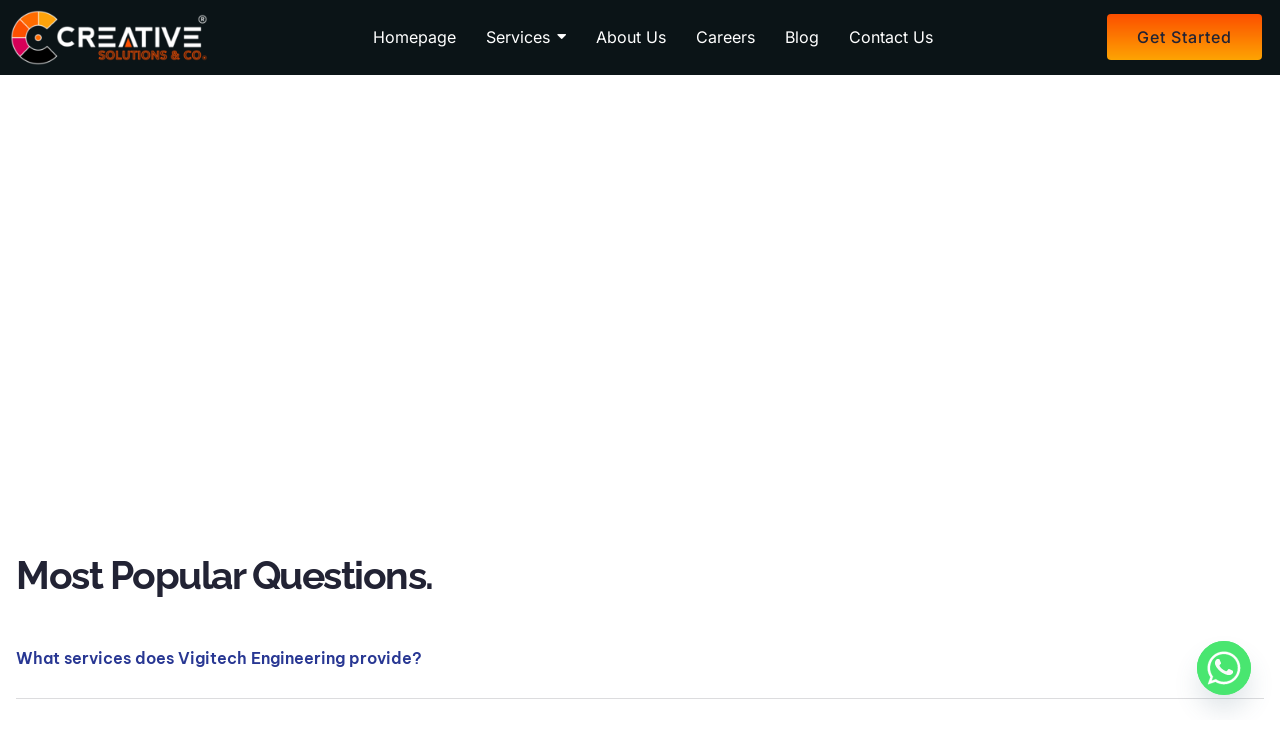

--- FILE ---
content_type: text/html; charset=UTF-8
request_url: https://creativesolutionsandco.com/faqs/
body_size: 35212
content:
<!doctype html>
<html lang="en-US">
<head>
	<meta charset="UTF-8">
	<meta name="viewport" content="width=device-width, initial-scale=1">
	<link rel="profile" href="https://gmpg.org/xfn/11">
	<meta name='robots' content='index, follow, max-image-preview:large, max-snippet:-1, max-video-preview:-1' />

	<!-- This site is optimized with the Yoast SEO plugin v26.5 - https://yoast.com/wordpress/plugins/seo/ -->
	<title>FAQS - Creative Solutions &amp; Co.</title>
	<link rel="canonical" href="https://creativesolutionsandco.com/faqs/" />
	<meta property="og:locale" content="en_US" />
	<meta property="og:type" content="article" />
	<meta property="og:title" content="FAQS - Creative Solutions &amp; Co." />
	<meta property="og:description" content="Frequently Ask Questions Most Popular Questions. What services does Vigitech Engineering provide? At Vigitech Engineering, we specialize in providing comprehensive Process Automation Solutions. Our services include Process Instrumentation Solutions, Process Analyzers, Laboratory Equipment, and Control Valves &amp; Pneumatic Equipment. We offer end-to-end solutions to enhance the efficiency and control of industrial processes. How can Vigitech Engineering benefit my business? Our expertise lies in delivering cutting-edge automation solutions tailored to your industry&#8217;s specific needs. By implementing our solutions, you can optimize processes, improve accuracy, and enhance overall operational efficiency. Whether you&#8217;re in manufacturing, chemical processing, or another industry, Vigitech Engineering is committed to elevating your processes to new heights. Can Vigitech Engineering handle projects of varying sizes? Absolutely. We cater to projects of all sizes, from small-scale optimizations to large-scale industrial automation projects. Our team of skilled engineers and technicians is well-equipped to adapt our solutions to meet the unique requirements of your business. How does Vigitech ensure the quality of its products and services? Quality is at the forefront of everything we do. We source top-notch products, and our team follows rigorous testing and quality control processes to ensure that our solutions meet and exceed industry standards. We are committed to delivering reliable and durable automation solutions to our clients. What industries does Vigitech Engineering serve? Our expertise is versatile, allowing us to serve a wide range of industries. Some of the sectors we cater to include manufacturing, chemical processing, pharmaceuticals, and more. If you have specific industry-related questions, feel free to reach out to us for a personalized consultation. Can&#8217;t Find Answer? Ask Us Thank you for considering Vigitech Engineering as your trusted Process Automation Solutions provider. Support Center 0300-2424-367 Free Consultation sales@vigitech-engineering.com" />
	<meta property="og:url" content="https://creativesolutionsandco.com/faqs/" />
	<meta property="og:site_name" content="Creative Solutions &amp; Co." />
	<meta property="article:publisher" content="https://www.facebook.com/CreativeSolutionsAndCo" />
	<meta property="article:modified_time" content="2024-02-03T06:00:03+00:00" />
	<meta name="twitter:card" content="summary_large_image" />
	<meta name="twitter:site" content="@creativ62300023" />
	<meta name="twitter:label1" content="Est. reading time" />
	<meta name="twitter:data1" content="1 minute" />
	<script type="application/ld+json" class="yoast-schema-graph">{"@context":"https://schema.org","@graph":[{"@type":"WebPage","@id":"https://creativesolutionsandco.com/faqs/","url":"https://creativesolutionsandco.com/faqs/","name":"FAQS - Creative Solutions &amp; Co.","isPartOf":{"@id":"https://creativesolutionsandco.com/#website"},"datePublished":"2024-02-02T07:15:02+00:00","dateModified":"2024-02-03T06:00:03+00:00","breadcrumb":{"@id":"https://creativesolutionsandco.com/faqs/#breadcrumb"},"inLanguage":"en-US","potentialAction":[{"@type":"ReadAction","target":["https://creativesolutionsandco.com/faqs/"]}]},{"@type":"BreadcrumbList","@id":"https://creativesolutionsandco.com/faqs/#breadcrumb","itemListElement":[{"@type":"ListItem","position":1,"name":"Home","item":"https://creativesolutionsandco.com/"},{"@type":"ListItem","position":2,"name":"FAQS"}]},{"@type":"WebSite","@id":"https://creativesolutionsandco.com/#website","url":"https://creativesolutionsandco.com/","name":"Creative Solutions & Co.","description":"","publisher":{"@id":"https://creativesolutionsandco.com/#organization"},"potentialAction":[{"@type":"SearchAction","target":{"@type":"EntryPoint","urlTemplate":"https://creativesolutionsandco.com/?s={search_term_string}"},"query-input":{"@type":"PropertyValueSpecification","valueRequired":true,"valueName":"search_term_string"}}],"inLanguage":"en-US"},{"@type":"Organization","@id":"https://creativesolutionsandco.com/#organization","name":"Creative Solutions & Co.","url":"https://creativesolutionsandco.com/","logo":{"@type":"ImageObject","inLanguage":"en-US","@id":"https://creativesolutionsandco.com/#/schema/logo/image/","url":"https://creativesolutionsandco.com/wp-content/uploads/2024/02/cropped-Creative-logo-011.png","contentUrl":"https://creativesolutionsandco.com/wp-content/uploads/2024/02/cropped-Creative-logo-011.png","width":249,"height":69,"caption":"Creative Solutions & Co."},"image":{"@id":"https://creativesolutionsandco.com/#/schema/logo/image/"},"sameAs":["https://www.facebook.com/CreativeSolutionsAndCo","https://x.com/creativ62300023","https://www.instagram.com/creativesolutionsandco","https://www.linkedin.com/company/creativesolutionsandco","https://www.tiktok.com/@creativesolutionsandco"]}]}</script>
	<!-- / Yoast SEO plugin. -->


<link rel="alternate" type="application/rss+xml" title="Creative Solutions &amp; Co. &raquo; Feed" href="https://creativesolutionsandco.com/feed/" />
<link rel="alternate" type="application/rss+xml" title="Creative Solutions &amp; Co. &raquo; Comments Feed" href="https://creativesolutionsandco.com/comments/feed/" />
<link rel="alternate" title="oEmbed (JSON)" type="application/json+oembed" href="https://creativesolutionsandco.com/wp-json/oembed/1.0/embed?url=https%3A%2F%2Fcreativesolutionsandco.com%2Ffaqs%2F" />
<link rel="alternate" title="oEmbed (XML)" type="text/xml+oembed" href="https://creativesolutionsandco.com/wp-json/oembed/1.0/embed?url=https%3A%2F%2Fcreativesolutionsandco.com%2Ffaqs%2F&#038;format=xml" />
<style id='wp-img-auto-sizes-contain-inline-css'>
img:is([sizes=auto i],[sizes^="auto," i]){contain-intrinsic-size:3000px 1500px}
/*# sourceURL=wp-img-auto-sizes-contain-inline-css */
</style>
<style id='wp-emoji-styles-inline-css'>

	img.wp-smiley, img.emoji {
		display: inline !important;
		border: none !important;
		box-shadow: none !important;
		height: 1em !important;
		width: 1em !important;
		margin: 0 0.07em !important;
		vertical-align: -0.1em !important;
		background: none !important;
		padding: 0 !important;
	}
/*# sourceURL=wp-emoji-styles-inline-css */
</style>
<link rel='stylesheet' id='chaty-front-css-css' href='https://creativesolutionsandco.com/wp-content/plugins/chaty/css/chaty-front.min.css?ver=3.3.51730274754' media='all' />
<link rel='stylesheet' id='woocommerce-layout-css' href='https://creativesolutionsandco.com/wp-content/plugins/woocommerce/assets/css/woocommerce-layout.css?ver=10.3.7' media='all' />
<link rel='stylesheet' id='woocommerce-smallscreen-css' href='https://creativesolutionsandco.com/wp-content/plugins/woocommerce/assets/css/woocommerce-smallscreen.css?ver=10.3.7' media='only screen and (max-width: 768px)' />
<link rel='stylesheet' id='woocommerce-general-css' href='https://creativesolutionsandco.com/wp-content/plugins/woocommerce/assets/css/woocommerce.css?ver=10.3.7' media='all' />
<style id='woocommerce-inline-inline-css'>
.woocommerce form .form-row .required { visibility: visible; }
/*# sourceURL=woocommerce-inline-inline-css */
</style>
<link rel='stylesheet' id='brands-styles-css' href='https://creativesolutionsandco.com/wp-content/plugins/woocommerce/assets/css/brands.css?ver=10.3.7' media='all' />
<link rel='stylesheet' id='hello-elementor-css' href='https://creativesolutionsandco.com/wp-content/themes/hello-elementor/style.min.css?ver=3.3.0' media='all' />
<link rel='stylesheet' id='hello-elementor-theme-style-css' href='https://creativesolutionsandco.com/wp-content/themes/hello-elementor/theme.min.css?ver=3.3.0' media='all' />
<link rel='stylesheet' id='hello-elementor-header-footer-css' href='https://creativesolutionsandco.com/wp-content/themes/hello-elementor/header-footer.min.css?ver=3.3.0' media='all' />
<link rel='stylesheet' id='elementor-frontend-css' href='https://creativesolutionsandco.com/wp-content/plugins/elementor/assets/css/frontend.min.css?ver=3.28.3' media='all' />
<link rel='stylesheet' id='elementor-post-43-css' href='https://creativesolutionsandco.com/wp-content/uploads/elementor/css/post-43.css?ver=1743661084' media='all' />
<link rel='stylesheet' id='widget-image-css' href='https://creativesolutionsandco.com/wp-content/plugins/elementor/assets/css/widget-image.min.css?ver=3.28.3' media='all' />
<link rel='stylesheet' id='e-animation-push-css' href='https://creativesolutionsandco.com/wp-content/plugins/elementor/assets/lib/animations/styles/e-animation-push.min.css?ver=3.28.3' media='all' />
<link rel='stylesheet' id='e-sticky-css' href='https://creativesolutionsandco.com/wp-content/plugins/elementor-pro/assets/css/modules/sticky.min.css?ver=3.28.2' media='all' />
<link rel='stylesheet' id='widget-heading-css' href='https://creativesolutionsandco.com/wp-content/plugins/elementor/assets/css/widget-heading.min.css?ver=3.28.3' media='all' />
<link rel='stylesheet' id='e-animation-pop-css' href='https://creativesolutionsandco.com/wp-content/plugins/elementor/assets/lib/animations/styles/e-animation-pop.min.css?ver=3.28.3' media='all' />
<link rel='stylesheet' id='widget-social-icons-css' href='https://creativesolutionsandco.com/wp-content/plugins/elementor/assets/css/widget-social-icons.min.css?ver=3.28.3' media='all' />
<link rel='stylesheet' id='e-apple-webkit-css' href='https://creativesolutionsandco.com/wp-content/plugins/elementor/assets/css/conditionals/apple-webkit.min.css?ver=3.28.3' media='all' />
<link rel='stylesheet' id='widget-icon-list-css' href='https://creativesolutionsandco.com/wp-content/plugins/elementor/assets/css/widget-icon-list.min.css?ver=3.28.3' media='all' />
<link rel='stylesheet' id='e-animation-fadeInUp-css' href='https://creativesolutionsandco.com/wp-content/plugins/elementor/assets/lib/animations/styles/fadeInUp.min.css?ver=3.28.3' media='all' />
<link rel='stylesheet' id='e-animation-fadeIn-css' href='https://creativesolutionsandco.com/wp-content/plugins/elementor/assets/lib/animations/styles/fadeIn.min.css?ver=3.28.3' media='all' />
<link rel='stylesheet' id='widget-divider-css' href='https://creativesolutionsandco.com/wp-content/plugins/elementor/assets/css/widget-divider.min.css?ver=3.28.3' media='all' />
<link rel='stylesheet' id='widget-icon-box-css' href='https://creativesolutionsandco.com/wp-content/plugins/elementor/assets/css/widget-icon-box.min.css?ver=3.28.3' media='all' />
<link rel='stylesheet' id='e-animation-fadeInLeft-css' href='https://creativesolutionsandco.com/wp-content/plugins/elementor/assets/lib/animations/styles/fadeInLeft.min.css?ver=3.28.3' media='all' />
<link rel='stylesheet' id='widget-form-css' href='https://creativesolutionsandco.com/wp-content/plugins/elementor-pro/assets/css/widget-form.min.css?ver=3.28.2' media='all' />
<link rel='stylesheet' id='e-animation-fadeInDown-css' href='https://creativesolutionsandco.com/wp-content/plugins/elementor/assets/lib/animations/styles/fadeInDown.min.css?ver=3.28.3' media='all' />
<link rel='stylesheet' id='elementor-post-113-css' href='https://creativesolutionsandco.com/wp-content/uploads/elementor/css/post-113.css?ver=1743842552' media='all' />
<link rel='stylesheet' id='elementor-post-48-css' href='https://creativesolutionsandco.com/wp-content/uploads/elementor/css/post-48.css?ver=1743966229' media='all' />
<link rel='stylesheet' id='elementor-post-106-css' href='https://creativesolutionsandco.com/wp-content/uploads/elementor/css/post-106.css?ver=1743889285' media='all' />
<link rel='stylesheet' id='elementor-icons-ekiticons-css' href='https://creativesolutionsandco.com/wp-content/plugins/elementskit-lite/modules/elementskit-icon-pack/assets/css/ekiticons.css?ver=3.0.4' media='all' />
<link rel='stylesheet' id='skb-cife-elegant_icon-css' href='https://creativesolutionsandco.com/wp-content/plugins/skyboot-custom-icons-for-elementor/assets/css/elegant.css?ver=1.0.8' media='all' />
<link rel='stylesheet' id='skb-cife-linearicons_icon-css' href='https://creativesolutionsandco.com/wp-content/plugins/skyboot-custom-icons-for-elementor/assets/css/linearicons.css?ver=1.0.8' media='all' />
<link rel='stylesheet' id='skb-cife-themify_icon-css' href='https://creativesolutionsandco.com/wp-content/plugins/skyboot-custom-icons-for-elementor/assets/css/themify.css?ver=1.0.8' media='all' />
<link rel='stylesheet' id='ekit-widget-styles-css' href='https://creativesolutionsandco.com/wp-content/plugins/elementskit-lite/widgets/init/assets/css/widget-styles.css?ver=3.0.4' media='all' />
<link rel='stylesheet' id='ekit-responsive-css' href='https://creativesolutionsandco.com/wp-content/plugins/elementskit-lite/widgets/init/assets/css/responsive.css?ver=3.0.4' media='all' />
<link rel='stylesheet' id='wpr-link-animations-css-css' href='https://creativesolutionsandco.com/wp-content/plugins/royal-elementor-addons/assets/css/lib/animations/wpr-link-animations.min.css?ver=1.7.1009' media='all' />
<link rel='stylesheet' id='wpr-text-animations-css-css' href='https://creativesolutionsandco.com/wp-content/plugins/royal-elementor-addons/assets/css/lib/animations/text-animations.min.css?ver=1.7.1009' media='all' />
<link rel='stylesheet' id='wpr-addons-css-css' href='https://creativesolutionsandco.com/wp-content/plugins/royal-elementor-addons/assets/css/frontend.min.css?ver=1.7.1009' media='all' />
<link rel='stylesheet' id='font-awesome-5-all-css' href='https://creativesolutionsandco.com/wp-content/plugins/elementor/assets/lib/font-awesome/css/all.min.css?ver=1.7.1009' media='all' />
<link rel='stylesheet' id='elementor-gf-local-raleway-css' href='https://creativesolutionsandco.com/wp-content/uploads/elementor/google-fonts/css/raleway.css?ver=1743661086' media='all' />
<link rel='stylesheet' id='elementor-gf-local-inter-css' href='https://creativesolutionsandco.com/wp-content/uploads/elementor/google-fonts/css/inter.css?ver=1743661088' media='all' />
<link rel='stylesheet' id='elementor-gf-local-bevietnampro-css' href='https://creativesolutionsandco.com/wp-content/uploads/elementor/google-fonts/css/bevietnampro.css?ver=1743661089' media='all' />
<link rel='stylesheet' id='elementor-icons-skb_cife-linearicons-icon-css' href='https://creativesolutionsandco.com/wp-content/plugins/skyboot-custom-icons-for-elementor/assets/css/linearicons.css?ver=1.0.8' media='all' />
<link rel='stylesheet' id='elementor-icons-skb_cife-themify-icon-css' href='https://creativesolutionsandco.com/wp-content/plugins/skyboot-custom-icons-for-elementor/assets/css/themify.css?ver=1.0.8' media='all' />
<script data-cfasync="false" src="https://creativesolutionsandco.com/wp-includes/js/jquery/jquery.min.js?ver=3.7.1" id="jquery-core-js"></script>
<script data-cfasync="false" src="https://creativesolutionsandco.com/wp-includes/js/jquery/jquery-migrate.min.js?ver=3.4.1" id="jquery-migrate-js"></script>
<script id="tp-js-js-extra">
var trustpilot_settings = {"key":"","TrustpilotScriptUrl":"https://invitejs.trustpilot.com/tp.min.js","IntegrationAppUrl":"//ecommscript-integrationapp.trustpilot.com","PreviewScriptUrl":"//ecommplugins-scripts.trustpilot.com/v2.1/js/preview.min.js","PreviewCssUrl":"//ecommplugins-scripts.trustpilot.com/v2.1/css/preview.min.css","PreviewWPCssUrl":"//ecommplugins-scripts.trustpilot.com/v2.1/css/preview_wp.css","WidgetScriptUrl":"//widget.trustpilot.com/bootstrap/v5/tp.widget.bootstrap.min.js"};
//# sourceURL=tp-js-js-extra
</script>
<script src="https://creativesolutionsandco.com/wp-content/plugins/trustpilot-reviews/review/assets/js/headerScript.min.js?ver=1.0&#039; async=&#039;async" id="tp-js-js"></script>
<script src="https://creativesolutionsandco.com/wp-content/plugins/woocommerce/assets/js/jquery-blockui/jquery.blockUI.min.js?ver=2.7.0-wc.10.3.7" id="wc-jquery-blockui-js" defer data-wp-strategy="defer"></script>
<script src="https://creativesolutionsandco.com/wp-content/plugins/woocommerce/assets/js/js-cookie/js.cookie.min.js?ver=2.1.4-wc.10.3.7" id="wc-js-cookie-js" defer data-wp-strategy="defer"></script>
<script id="woocommerce-js-extra">
var woocommerce_params = {"ajax_url":"/wp-admin/admin-ajax.php","wc_ajax_url":"/?wc-ajax=%%endpoint%%","i18n_password_show":"Show password","i18n_password_hide":"Hide password"};
//# sourceURL=woocommerce-js-extra
</script>
<script src="https://creativesolutionsandco.com/wp-content/plugins/woocommerce/assets/js/frontend/woocommerce.min.js?ver=10.3.7" id="woocommerce-js" defer data-wp-strategy="defer"></script>
<link rel="https://api.w.org/" href="https://creativesolutionsandco.com/wp-json/" /><link rel="alternate" title="JSON" type="application/json" href="https://creativesolutionsandco.com/wp-json/wp/v2/pages/113" /><link rel="EditURI" type="application/rsd+xml" title="RSD" href="https://creativesolutionsandco.com/xmlrpc.php?rsd" />
<meta name="generator" content="WordPress 6.9" />
<meta name="generator" content="WooCommerce 10.3.7" />
<link rel='shortlink' href='https://creativesolutionsandco.com/?p=113' />
<!-- TikTok Pixel Code Start -->
<script>
!function (w, d, t) {
  w.TiktokAnalyticsObject=t;var ttq=w[t]=w[t]||[];ttq.methods=["page","track","identify","instances","debug","on","off","once","ready","alias","group","enableCookie","disableCookie","holdConsent","revokeConsent","grantConsent"],ttq.setAndDefer=function(t,e){t[e]=function(){t.push([e].concat(Array.prototype.slice.call(arguments,0)))}};for(var i=0;i<ttq.methods.length;i++)ttq.setAndDefer(ttq,ttq.methods[i]);ttq.instance=function(t){for(
var e=ttq._i[t]||[],n=0;n<ttq.methods.length;n++)ttq.setAndDefer(e,ttq.methods[n]);return e},ttq.load=function(e,n){var r="https://analytics.tiktok.com/i18n/pixel/events.js",o=n&&n.partner;ttq._i=ttq._i||{},ttq._i[e]=[],ttq._i[e]._u=r,ttq._t=ttq._t||{},ttq._t[e]=+new Date,ttq._o=ttq._o||{},ttq._o[e]=n||{};n=document.createElement("script")
;n.type="text/javascript",n.async=!0,n.src=r+"?sdkid="+e+"&lib="+t;e=document.getElementsByTagName("script")[0];e.parentNode.insertBefore(n,e)};


  ttq.load('D52SIOBC77UDTU9ETF7G');
  ttq.page();
}(window, document, 'ttq');
</script>
<!-- TikTok Pixel Code End -->

<!-- Meta Pixel Code -->
<script>
!function(f,b,e,v,n,t,s)
{if(f.fbq)return;n=f.fbq=function(){n.callMethod?
n.callMethod.apply(n,arguments):n.queue.push(arguments)};
if(!f._fbq)f._fbq=n;n.push=n;n.loaded=!0;n.version='2.0';
n.queue=[];t=b.createElement(e);t.async=!0;
t.src=v;s=b.getElementsByTagName(e)[0];
s.parentNode.insertBefore(t,s)}(window, document,'script',
'https://connect.facebook.net/en_US/fbevents.js');
fbq('init', '1893257597837034');
fbq('track', 'PageView');
</script>
<noscript><img height="1" width="1" style="display:none"
src="https://www.facebook.com/tr?id=1893257597837034&ev=PageView&noscript=1"
/></noscript>
<!-- End Meta Pixel Code -->

<!-- Google tag (gtag.js) -->
<script async src="https://www.googletagmanager.com/gtag/js?id=G-R06Y2QB70K"></script>
<script>
  window.dataLayer = window.dataLayer || [];
  function gtag(){dataLayer.push(arguments);}
  gtag('js', new Date());

  gtag('config', 'G-R06Y2QB70K');
</script>    
    <script type="text/javascript">
        var ajaxurl = 'https://creativesolutionsandco.com/wp-admin/admin-ajax.php';
    </script>
	<noscript><style>.woocommerce-product-gallery{ opacity: 1 !important; }</style></noscript>
	<meta name="generator" content="Elementor 3.28.3; features: e_font_icon_svg, additional_custom_breakpoints, e_local_google_fonts; settings: css_print_method-external, google_font-enabled, font_display-swap">
			<style>
				.e-con.e-parent:nth-of-type(n+4):not(.e-lazyloaded):not(.e-no-lazyload),
				.e-con.e-parent:nth-of-type(n+4):not(.e-lazyloaded):not(.e-no-lazyload) * {
					background-image: none !important;
				}
				@media screen and (max-height: 1024px) {
					.e-con.e-parent:nth-of-type(n+3):not(.e-lazyloaded):not(.e-no-lazyload),
					.e-con.e-parent:nth-of-type(n+3):not(.e-lazyloaded):not(.e-no-lazyload) * {
						background-image: none !important;
					}
				}
				@media screen and (max-height: 640px) {
					.e-con.e-parent:nth-of-type(n+2):not(.e-lazyloaded):not(.e-no-lazyload),
					.e-con.e-parent:nth-of-type(n+2):not(.e-lazyloaded):not(.e-no-lazyload) * {
						background-image: none !important;
					}
				}
			</style>
			<link rel="icon" href="https://creativesolutionsandco.com/wp-content/uploads/2024/04/cropped-creative-fiv-32x32.png" sizes="32x32" />
<link rel="icon" href="https://creativesolutionsandco.com/wp-content/uploads/2024/04/cropped-creative-fiv-192x192.png" sizes="192x192" />
<link rel="apple-touch-icon" href="https://creativesolutionsandco.com/wp-content/uploads/2024/04/cropped-creative-fiv-180x180.png" />
<meta name="msapplication-TileImage" content="https://creativesolutionsandco.com/wp-content/uploads/2024/04/cropped-creative-fiv-270x270.png" />
		<style id="wp-custom-css">
			section.elementor-section.elementor-top-section.elementor-element.elementor-element-313ce5bc {
overflow-x: clip !important;
}		</style>
		<style id="wpr_lightbox_styles">
				.lg-backdrop {
					background-color: rgba(0,0,0,0.6) !important;
				}
				.lg-toolbar,
				.lg-dropdown {
					background-color: rgba(0,0,0,0.8) !important;
				}
				.lg-dropdown:after {
					border-bottom-color: rgba(0,0,0,0.8) !important;
				}
				.lg-sub-html {
					background-color: rgba(0,0,0,0.8) !important;
				}
				.lg-thumb-outer,
				.lg-progress-bar {
					background-color: #444444 !important;
				}
				.lg-progress {
					background-color: #a90707 !important;
				}
				.lg-icon {
					color: #efefef !important;
					font-size: 20px !important;
				}
				.lg-icon.lg-toogle-thumb {
					font-size: 24px !important;
				}
				.lg-icon:hover,
				.lg-dropdown-text:hover {
					color: #ffffff !important;
				}
				.lg-sub-html,
				.lg-dropdown-text {
					color: #efefef !important;
					font-size: 14px !important;
				}
				#lg-counter {
					color: #efefef !important;
					font-size: 14px !important;
				}
				.lg-prev,
				.lg-next {
					font-size: 35px !important;
				}

				/* Defaults */
				.lg-icon {
				background-color: transparent !important;
				}

				#lg-counter {
				opacity: 0.9;
				}

				.lg-thumb-outer {
				padding: 0 10px;
				}

				.lg-thumb-item {
				border-radius: 0 !important;
				border: none !important;
				opacity: 0.5;
				}

				.lg-thumb-item.active {
					opacity: 1;
				}
	         </style><link rel='stylesheet' id='wc-blocks-style-css' href='https://creativesolutionsandco.com/wp-content/plugins/woocommerce/assets/client/blocks/wc-blocks.css?ver=wc-10.3.7' media='all' />
<style id='global-styles-inline-css'>
:root{--wp--preset--aspect-ratio--square: 1;--wp--preset--aspect-ratio--4-3: 4/3;--wp--preset--aspect-ratio--3-4: 3/4;--wp--preset--aspect-ratio--3-2: 3/2;--wp--preset--aspect-ratio--2-3: 2/3;--wp--preset--aspect-ratio--16-9: 16/9;--wp--preset--aspect-ratio--9-16: 9/16;--wp--preset--color--black: #000000;--wp--preset--color--cyan-bluish-gray: #abb8c3;--wp--preset--color--white: #ffffff;--wp--preset--color--pale-pink: #f78da7;--wp--preset--color--vivid-red: #cf2e2e;--wp--preset--color--luminous-vivid-orange: #ff6900;--wp--preset--color--luminous-vivid-amber: #fcb900;--wp--preset--color--light-green-cyan: #7bdcb5;--wp--preset--color--vivid-green-cyan: #00d084;--wp--preset--color--pale-cyan-blue: #8ed1fc;--wp--preset--color--vivid-cyan-blue: #0693e3;--wp--preset--color--vivid-purple: #9b51e0;--wp--preset--gradient--vivid-cyan-blue-to-vivid-purple: linear-gradient(135deg,rgb(6,147,227) 0%,rgb(155,81,224) 100%);--wp--preset--gradient--light-green-cyan-to-vivid-green-cyan: linear-gradient(135deg,rgb(122,220,180) 0%,rgb(0,208,130) 100%);--wp--preset--gradient--luminous-vivid-amber-to-luminous-vivid-orange: linear-gradient(135deg,rgb(252,185,0) 0%,rgb(255,105,0) 100%);--wp--preset--gradient--luminous-vivid-orange-to-vivid-red: linear-gradient(135deg,rgb(255,105,0) 0%,rgb(207,46,46) 100%);--wp--preset--gradient--very-light-gray-to-cyan-bluish-gray: linear-gradient(135deg,rgb(238,238,238) 0%,rgb(169,184,195) 100%);--wp--preset--gradient--cool-to-warm-spectrum: linear-gradient(135deg,rgb(74,234,220) 0%,rgb(151,120,209) 20%,rgb(207,42,186) 40%,rgb(238,44,130) 60%,rgb(251,105,98) 80%,rgb(254,248,76) 100%);--wp--preset--gradient--blush-light-purple: linear-gradient(135deg,rgb(255,206,236) 0%,rgb(152,150,240) 100%);--wp--preset--gradient--blush-bordeaux: linear-gradient(135deg,rgb(254,205,165) 0%,rgb(254,45,45) 50%,rgb(107,0,62) 100%);--wp--preset--gradient--luminous-dusk: linear-gradient(135deg,rgb(255,203,112) 0%,rgb(199,81,192) 50%,rgb(65,88,208) 100%);--wp--preset--gradient--pale-ocean: linear-gradient(135deg,rgb(255,245,203) 0%,rgb(182,227,212) 50%,rgb(51,167,181) 100%);--wp--preset--gradient--electric-grass: linear-gradient(135deg,rgb(202,248,128) 0%,rgb(113,206,126) 100%);--wp--preset--gradient--midnight: linear-gradient(135deg,rgb(2,3,129) 0%,rgb(40,116,252) 100%);--wp--preset--font-size--small: 13px;--wp--preset--font-size--medium: 20px;--wp--preset--font-size--large: 36px;--wp--preset--font-size--x-large: 42px;--wp--preset--spacing--20: 0.44rem;--wp--preset--spacing--30: 0.67rem;--wp--preset--spacing--40: 1rem;--wp--preset--spacing--50: 1.5rem;--wp--preset--spacing--60: 2.25rem;--wp--preset--spacing--70: 3.38rem;--wp--preset--spacing--80: 5.06rem;--wp--preset--shadow--natural: 6px 6px 9px rgba(0, 0, 0, 0.2);--wp--preset--shadow--deep: 12px 12px 50px rgba(0, 0, 0, 0.4);--wp--preset--shadow--sharp: 6px 6px 0px rgba(0, 0, 0, 0.2);--wp--preset--shadow--outlined: 6px 6px 0px -3px rgb(255, 255, 255), 6px 6px rgb(0, 0, 0);--wp--preset--shadow--crisp: 6px 6px 0px rgb(0, 0, 0);}:root { --wp--style--global--content-size: 800px;--wp--style--global--wide-size: 1200px; }:where(body) { margin: 0; }.wp-site-blocks > .alignleft { float: left; margin-right: 2em; }.wp-site-blocks > .alignright { float: right; margin-left: 2em; }.wp-site-blocks > .aligncenter { justify-content: center; margin-left: auto; margin-right: auto; }:where(.wp-site-blocks) > * { margin-block-start: 24px; margin-block-end: 0; }:where(.wp-site-blocks) > :first-child { margin-block-start: 0; }:where(.wp-site-blocks) > :last-child { margin-block-end: 0; }:root { --wp--style--block-gap: 24px; }:root :where(.is-layout-flow) > :first-child{margin-block-start: 0;}:root :where(.is-layout-flow) > :last-child{margin-block-end: 0;}:root :where(.is-layout-flow) > *{margin-block-start: 24px;margin-block-end: 0;}:root :where(.is-layout-constrained) > :first-child{margin-block-start: 0;}:root :where(.is-layout-constrained) > :last-child{margin-block-end: 0;}:root :where(.is-layout-constrained) > *{margin-block-start: 24px;margin-block-end: 0;}:root :where(.is-layout-flex){gap: 24px;}:root :where(.is-layout-grid){gap: 24px;}.is-layout-flow > .alignleft{float: left;margin-inline-start: 0;margin-inline-end: 2em;}.is-layout-flow > .alignright{float: right;margin-inline-start: 2em;margin-inline-end: 0;}.is-layout-flow > .aligncenter{margin-left: auto !important;margin-right: auto !important;}.is-layout-constrained > .alignleft{float: left;margin-inline-start: 0;margin-inline-end: 2em;}.is-layout-constrained > .alignright{float: right;margin-inline-start: 2em;margin-inline-end: 0;}.is-layout-constrained > .aligncenter{margin-left: auto !important;margin-right: auto !important;}.is-layout-constrained > :where(:not(.alignleft):not(.alignright):not(.alignfull)){max-width: var(--wp--style--global--content-size);margin-left: auto !important;margin-right: auto !important;}.is-layout-constrained > .alignwide{max-width: var(--wp--style--global--wide-size);}body .is-layout-flex{display: flex;}.is-layout-flex{flex-wrap: wrap;align-items: center;}.is-layout-flex > :is(*, div){margin: 0;}body .is-layout-grid{display: grid;}.is-layout-grid > :is(*, div){margin: 0;}body{padding-top: 0px;padding-right: 0px;padding-bottom: 0px;padding-left: 0px;}a:where(:not(.wp-element-button)){text-decoration: underline;}:root :where(.wp-element-button, .wp-block-button__link){background-color: #32373c;border-width: 0;color: #fff;font-family: inherit;font-size: inherit;font-style: inherit;font-weight: inherit;letter-spacing: inherit;line-height: inherit;padding-top: calc(0.667em + 2px);padding-right: calc(1.333em + 2px);padding-bottom: calc(0.667em + 2px);padding-left: calc(1.333em + 2px);text-decoration: none;text-transform: inherit;}.has-black-color{color: var(--wp--preset--color--black) !important;}.has-cyan-bluish-gray-color{color: var(--wp--preset--color--cyan-bluish-gray) !important;}.has-white-color{color: var(--wp--preset--color--white) !important;}.has-pale-pink-color{color: var(--wp--preset--color--pale-pink) !important;}.has-vivid-red-color{color: var(--wp--preset--color--vivid-red) !important;}.has-luminous-vivid-orange-color{color: var(--wp--preset--color--luminous-vivid-orange) !important;}.has-luminous-vivid-amber-color{color: var(--wp--preset--color--luminous-vivid-amber) !important;}.has-light-green-cyan-color{color: var(--wp--preset--color--light-green-cyan) !important;}.has-vivid-green-cyan-color{color: var(--wp--preset--color--vivid-green-cyan) !important;}.has-pale-cyan-blue-color{color: var(--wp--preset--color--pale-cyan-blue) !important;}.has-vivid-cyan-blue-color{color: var(--wp--preset--color--vivid-cyan-blue) !important;}.has-vivid-purple-color{color: var(--wp--preset--color--vivid-purple) !important;}.has-black-background-color{background-color: var(--wp--preset--color--black) !important;}.has-cyan-bluish-gray-background-color{background-color: var(--wp--preset--color--cyan-bluish-gray) !important;}.has-white-background-color{background-color: var(--wp--preset--color--white) !important;}.has-pale-pink-background-color{background-color: var(--wp--preset--color--pale-pink) !important;}.has-vivid-red-background-color{background-color: var(--wp--preset--color--vivid-red) !important;}.has-luminous-vivid-orange-background-color{background-color: var(--wp--preset--color--luminous-vivid-orange) !important;}.has-luminous-vivid-amber-background-color{background-color: var(--wp--preset--color--luminous-vivid-amber) !important;}.has-light-green-cyan-background-color{background-color: var(--wp--preset--color--light-green-cyan) !important;}.has-vivid-green-cyan-background-color{background-color: var(--wp--preset--color--vivid-green-cyan) !important;}.has-pale-cyan-blue-background-color{background-color: var(--wp--preset--color--pale-cyan-blue) !important;}.has-vivid-cyan-blue-background-color{background-color: var(--wp--preset--color--vivid-cyan-blue) !important;}.has-vivid-purple-background-color{background-color: var(--wp--preset--color--vivid-purple) !important;}.has-black-border-color{border-color: var(--wp--preset--color--black) !important;}.has-cyan-bluish-gray-border-color{border-color: var(--wp--preset--color--cyan-bluish-gray) !important;}.has-white-border-color{border-color: var(--wp--preset--color--white) !important;}.has-pale-pink-border-color{border-color: var(--wp--preset--color--pale-pink) !important;}.has-vivid-red-border-color{border-color: var(--wp--preset--color--vivid-red) !important;}.has-luminous-vivid-orange-border-color{border-color: var(--wp--preset--color--luminous-vivid-orange) !important;}.has-luminous-vivid-amber-border-color{border-color: var(--wp--preset--color--luminous-vivid-amber) !important;}.has-light-green-cyan-border-color{border-color: var(--wp--preset--color--light-green-cyan) !important;}.has-vivid-green-cyan-border-color{border-color: var(--wp--preset--color--vivid-green-cyan) !important;}.has-pale-cyan-blue-border-color{border-color: var(--wp--preset--color--pale-cyan-blue) !important;}.has-vivid-cyan-blue-border-color{border-color: var(--wp--preset--color--vivid-cyan-blue) !important;}.has-vivid-purple-border-color{border-color: var(--wp--preset--color--vivid-purple) !important;}.has-vivid-cyan-blue-to-vivid-purple-gradient-background{background: var(--wp--preset--gradient--vivid-cyan-blue-to-vivid-purple) !important;}.has-light-green-cyan-to-vivid-green-cyan-gradient-background{background: var(--wp--preset--gradient--light-green-cyan-to-vivid-green-cyan) !important;}.has-luminous-vivid-amber-to-luminous-vivid-orange-gradient-background{background: var(--wp--preset--gradient--luminous-vivid-amber-to-luminous-vivid-orange) !important;}.has-luminous-vivid-orange-to-vivid-red-gradient-background{background: var(--wp--preset--gradient--luminous-vivid-orange-to-vivid-red) !important;}.has-very-light-gray-to-cyan-bluish-gray-gradient-background{background: var(--wp--preset--gradient--very-light-gray-to-cyan-bluish-gray) !important;}.has-cool-to-warm-spectrum-gradient-background{background: var(--wp--preset--gradient--cool-to-warm-spectrum) !important;}.has-blush-light-purple-gradient-background{background: var(--wp--preset--gradient--blush-light-purple) !important;}.has-blush-bordeaux-gradient-background{background: var(--wp--preset--gradient--blush-bordeaux) !important;}.has-luminous-dusk-gradient-background{background: var(--wp--preset--gradient--luminous-dusk) !important;}.has-pale-ocean-gradient-background{background: var(--wp--preset--gradient--pale-ocean) !important;}.has-electric-grass-gradient-background{background: var(--wp--preset--gradient--electric-grass) !important;}.has-midnight-gradient-background{background: var(--wp--preset--gradient--midnight) !important;}.has-small-font-size{font-size: var(--wp--preset--font-size--small) !important;}.has-medium-font-size{font-size: var(--wp--preset--font-size--medium) !important;}.has-large-font-size{font-size: var(--wp--preset--font-size--large) !important;}.has-x-large-font-size{font-size: var(--wp--preset--font-size--x-large) !important;}
/*# sourceURL=global-styles-inline-css */
</style>
<link rel='stylesheet' id='wc-stripe-blocks-checkout-style-css' href='https://creativesolutionsandco.com/wp-content/plugins/woocommerce-gateway-stripe/build/upe-blocks.css?ver=1e1661bb3db973deba05' media='all' />
<link rel='stylesheet' id='elementor-post-983-css' href='https://creativesolutionsandco.com/wp-content/uploads/elementor/css/post-983.css?ver=1743661089' media='all' />
<link rel='stylesheet' id='elementor-icons-skb_cife-elegant-icon-css' href='https://creativesolutionsandco.com/wp-content/plugins/skyboot-custom-icons-for-elementor/assets/css/elegant.css?ver=1.0.8' media='all' />
</head>
<body class="wp-singular page-template page-template-elementor_header_footer page page-id-113 wp-custom-logo wp-embed-responsive wp-theme-hello-elementor theme-hello-elementor woocommerce-no-js theme-default elementor-default elementor-template-full-width elementor-kit-43 elementor-page elementor-page-113">


<a class="skip-link screen-reader-text" href="#content">Skip to content</a>

		<div data-elementor-type="header" data-elementor-id="48" class="elementor elementor-48 elementor-location-header" data-elementor-post-type="elementor_library">
					<section class="elementor-section elementor-top-section elementor-element elementor-element-66576e9f elementor-section-content-middle elementor-section-height-min-height elementor-hidden-tablet elementor-hidden-mobile elementor-section-boxed elementor-section-height-default elementor-section-items-middle wpr-particle-no wpr-jarallax-no wpr-parallax-no wpr-sticky-section-no" data-id="66576e9f" data-element_type="section" data-settings="{&quot;background_background&quot;:&quot;classic&quot;,&quot;sticky&quot;:&quot;top&quot;,&quot;animation&quot;:&quot;none&quot;,&quot;sticky_effects_offset&quot;:100,&quot;sticky_on&quot;:[&quot;desktop&quot;,&quot;tablet&quot;,&quot;mobile&quot;],&quot;sticky_offset&quot;:0,&quot;sticky_anchor_link_offset&quot;:0}">
							<div class="elementor-background-overlay"></div>
							<div class="elementor-container elementor-column-gap-default">
					<div class="elementor-column elementor-col-50 elementor-top-column elementor-element elementor-element-25aaa4eb" data-id="25aaa4eb" data-element_type="column">
			<div class="elementor-widget-wrap elementor-element-populated">
						<section class="elementor-section elementor-inner-section elementor-element elementor-element-4ba0ff23 elementor-section-content-middle elementor-reverse-tablet elementor-reverse-mobile elementor-section-boxed elementor-section-height-default elementor-section-height-default wpr-particle-no wpr-jarallax-no wpr-parallax-no wpr-sticky-section-no" data-id="4ba0ff23" data-element_type="section">
						<div class="elementor-container elementor-column-gap-default">
					<div class="elementor-column elementor-col-50 elementor-inner-column elementor-element elementor-element-18f1d778" data-id="18f1d778" data-element_type="column">
			<div class="elementor-widget-wrap elementor-element-populated">
						<div class="elementor-element elementor-element-914bf8b elementor-widget elementor-widget-image" data-id="914bf8b" data-element_type="widget" data-widget_type="image.default">
				<div class="elementor-widget-container">
															<img width="249" height="69" src="https://creativesolutionsandco.com/wp-content/uploads/2024/02/Creative-logo-011.png" class="attachment-large size-large wp-image-681" alt="" />															</div>
				</div>
					</div>
		</div>
				<div class="elementor-column elementor-col-50 elementor-inner-column elementor-element elementor-element-67bde10f" data-id="67bde10f" data-element_type="column">
			<div class="elementor-widget-wrap elementor-element-populated">
						<div class="elementor-element elementor-element-7beffaa wpr-main-menu-align-center wpr-pointer-none wpr-main-menu-align--tabletleft wpr-main-menu-align--mobileleft wpr-sub-icon-caret-down wpr-sub-menu-fx-fade wpr-nav-menu-bp-tablet wpr-mobile-menu-display-dropdown wpr-mobile-menu-full-width wpr-mobile-toggle-v1 wpr-sub-divider-yes wpr-mobile-divider-yes elementor-widget elementor-widget-wpr-mega-menu" data-id="7beffaa" data-element_type="widget" data-settings="{&quot;menu_layout&quot;:&quot;horizontal&quot;}" data-widget_type="wpr-mega-menu.default">
				<div class="elementor-widget-container">
					<nav class="wpr-nav-menu-container wpr-mega-menu-container wpr-nav-menu-horizontal" data-trigger="hover"><ul id="menu-1-7beffaa" class="wpr-nav-menu wpr-mega-menu"><li class="menu-item menu-item-type-post_type menu-item-object-page menu-item-home menu-item-87"><a href="https://creativesolutionsandco.com/" class="wpr-menu-item wpr-pointer-item"><span>Homepage</span></a></li>
<li class="menu-item menu-item-type-custom menu-item-object-custom menu-item-has-children menu-item-779 menu-item-has-children wpr-mega-menu-true wpr-mega-menu-pos-default wpr-mega-menu-width-full" data-id="779"><a href="#" class="wpr-menu-item wpr-pointer-item"><span>Services</span><i class="wpr-sub-icon fas" aria-hidden="true"></i></a><div class="wpr-sub-mega-menu">		<div data-elementor-type="wp-post" data-elementor-id="983" class="elementor elementor-983" data-elementor-post-type="wpr_mega_menu">
						<section class="elementor-section elementor-top-section elementor-element elementor-element-a3b57fb elementor-section-boxed elementor-section-height-default elementor-section-height-default wpr-particle-no wpr-jarallax-no wpr-parallax-no wpr-sticky-section-no" data-id="a3b57fb" data-element_type="section">
						<div class="elementor-container elementor-column-gap-default">
					<div class="elementor-column elementor-col-33 elementor-top-column elementor-element elementor-element-eb0f1e1" data-id="eb0f1e1" data-element_type="column">
			<div class="elementor-widget-wrap elementor-element-populated">
						<div class="elementor-element elementor-element-3db2d07 wpr-page-list-vertical wpr-pl-badge-center wpr-pl-icon-center elementor-widget elementor-widget-wpr-page-list" data-id="3db2d07" data-element_type="widget" data-widget_type="wpr-page-list.default">
				<div class="elementor-widget-container">
					<div class="wpr-page-list-wrap"><ul class="wpr-page-list"><li class="wpr-page-list-item elementor-repeater-item-2de5a38 wpr-pointer-none wpr-pointer-line-fx wpr-pointer-fx-fade"><span class="wpr-page-list-item-icon"><i aria-hidden="true" class="icon icon-brands-and-logotypes"></i></span><div><a  href="https://creativesolutionsandco.com/logo-designing/" rel="nofollow" class="wpr-no-pointer wpr-pl-title">Logo Designing</a><p>Top Notch Design</p></div></li><li class="wpr-page-list-item elementor-repeater-item-fa4fd7d wpr-pointer-none wpr-pointer-line-fx wpr-pointer-fx-fade"><span class="wpr-page-list-item-icon"><i aria-hidden="true" class=" icon_laptop"></i></span><div><a  href="https://creativesolutionsandco.com/web-design/" rel="nofollow" class="wpr-no-pointer wpr-pl-title">Web Development</a><p>Growth Driven Website</p></div></li><li class="wpr-page-list-item elementor-repeater-item-a211fda wpr-pointer-none wpr-pointer-line-fx wpr-pointer-fx-fade"><span class="wpr-page-list-item-icon"><i aria-hidden="true" class="icon icon-deviantart-2"></i></span><div><a  href="https://creativesolutionsandco.com/graphic-design/" rel="nofollow" class="wpr-no-pointer wpr-pl-title">Graphic Design</a><p>Growth Driven Website</p></div></li><li class="wpr-page-list-item elementor-repeater-item-8509162 wpr-pointer-none wpr-pointer-line-fx wpr-pointer-fx-fade"><span class="wpr-page-list-item-icon"><i aria-hidden="true" class="lnr lnr-picture"></i></span><div><a  href="https://creativesolutionsandco.com/social-media-marketing/" rel="nofollow" class="wpr-no-pointer wpr-pl-title">Social Media Marketing</a><p>Growth Driven Solution</p></div></li><li class="wpr-page-list-item elementor-repeater-item-b0f28a4 wpr-pointer-none wpr-pointer-line-fx wpr-pointer-fx-fade"><span class="wpr-page-list-item-icon"><i aria-hidden="true" class="lnr lnr-briefcase"></i></span><div><a  href="https://creativesolutionsandco.com/company-profile-design/" rel="nofollow" class="wpr-no-pointer wpr-pl-title">Company Profile</a><p>Showcase Your Capabilities</p></div></li><li class="wpr-page-list-item elementor-repeater-item-57731b9 wpr-pointer-none wpr-pointer-line-fx wpr-pointer-fx-fade"><span class="wpr-page-list-item-icon"><i aria-hidden="true" class="lnr lnr-rocket"></i></span><div><a  href="https://creativesolutionsandco.com/mascot-illustration/" rel="nofollow" class="wpr-no-pointer wpr-pl-title">Mascot-Ilustration</a><p>Turn IdIeas nto Reality </p></div></li></ul></div>				</div>
				</div>
					</div>
		</div>
				<div class="elementor-column elementor-col-33 elementor-top-column elementor-element elementor-element-5ca8fcb" data-id="5ca8fcb" data-element_type="column">
			<div class="elementor-widget-wrap elementor-element-populated">
						<div class="elementor-element elementor-element-03ff233 wpr-page-list-vertical wpr-pl-badge-center wpr-pl-icon-center elementor-widget elementor-widget-wpr-page-list" data-id="03ff233" data-element_type="widget" data-widget_type="wpr-page-list.default">
				<div class="elementor-widget-container">
					<div class="wpr-page-list-wrap"><ul class="wpr-page-list"><li class="wpr-page-list-item elementor-repeater-item-a211fda wpr-pointer-none wpr-pointer-line-fx wpr-pointer-fx-fade"><span class="wpr-page-list-item-icon"><i aria-hidden="true" class="icon icon-badge"></i></span><div><a  href="https://creativesolutionsandco.com/Branding-Design-Packages-For-Startups/" rel="nofollow" class="wpr-no-pointer wpr-pl-title">Branding Design Packages</a><p>Corporate Branding Services</p></div></li><li class="wpr-page-list-item elementor-repeater-item-2de5a38 wpr-pointer-none wpr-pointer-line-fx wpr-pointer-fx-fade"><span class="wpr-page-list-item-icon"><i aria-hidden="true" class=" icon_genius"></i></span><div><a  href="https://creativesolutionsandco.com/unlimited-graphic-designs/" rel="nofollow" class="wpr-no-pointer wpr-pl-title">Unlimited Graphic Design</a><p>Top Notch Design</p></div></li><li class="wpr-page-list-item elementor-repeater-item-fa4fd7d wpr-pointer-none wpr-pointer-line-fx wpr-pointer-fx-fade"><span class="wpr-page-list-item-icon"><i aria-hidden="true" class=" icon_pens"></i></span><div><a  href="https://creativesolutionsandco.com/content-writing/" rel="nofollow" class="wpr-no-pointer wpr-pl-title">Content Writing</a><p>Best Writing Services</p></div></li><li class="wpr-page-list-item elementor-repeater-item-ba9103f wpr-pointer-none wpr-pointer-line-fx wpr-pointer-fx-fade"><span class="wpr-page-list-item-icon"><i aria-hidden="true" class=" ti-video-camera"></i></span><div><a  href="https://creativesolutionsandco.com/video-marketing/" rel="nofollow" class="wpr-no-pointer wpr-pl-title">Video Marketing</a><p>Visualize Your Brand</p></div></li><li class="wpr-page-list-item elementor-repeater-item-d7f923e wpr-pointer-none wpr-pointer-line-fx wpr-pointer-fx-fade"><span class="wpr-page-list-item-icon"><i aria-hidden="true" class="lnr lnr-license"></i></span><div><a  href="https://creativesolutionsandco.com/banner-designs/" rel="nofollow" class="wpr-no-pointer wpr-pl-title">Banner Design</a><p>Profiles, Portfolios or Brouchers</p></div></li></ul></div>				</div>
				</div>
					</div>
		</div>
				<div class="elementor-column elementor-col-33 elementor-top-column elementor-element elementor-element-7e7a1c5" data-id="7e7a1c5" data-element_type="column">
			<div class="elementor-widget-wrap elementor-element-populated">
						<div class="elementor-element elementor-element-70c4edc elementor-widget elementor-widget-image" data-id="70c4edc" data-element_type="widget" data-widget_type="image.default">
				<div class="elementor-widget-container">
															<img src="https://cdn.sanity.io/images/k0dlbavy/production/87a0add8379b5b05dd9cc0ec766246b14712a373-912x804.png?w=912&#038;auto=format" title="" alt="" loading="lazy" />															</div>
				</div>
				<div class="elementor-element elementor-element-a893c7d elementor-widget elementor-widget-heading" data-id="a893c7d" data-element_type="widget" data-widget_type="heading.default">
				<div class="elementor-widget-container">
					<h2 class="elementor-heading-title elementor-size-default">BOOK A MEETING
</h2>				</div>
				</div>
				<div class="elementor-element elementor-element-60fed71 elementor-widget elementor-widget-heading" data-id="60fed71" data-element_type="widget" data-widget_type="heading.default">
				<div class="elementor-widget-container">
					<h2 class="elementor-heading-title elementor-size-default">Want to know if Creative is a good fit?</h2>				</div>
				</div>
				<div class="elementor-element elementor-element-c0b6834 elementor-widget elementor-widget-heading" data-id="c0b6834" data-element_type="widget" data-widget_type="heading.default">
				<div class="elementor-widget-container">
					<h2 class="elementor-heading-title elementor-size-default"><a href="tel:+923032975528">+92 303 2975528</a></h2>				</div>
				</div>
					</div>
		</div>
					</div>
		</section>
				</div>
		</div></li>
<li class="menu-item menu-item-type-post_type menu-item-object-page menu-item-117"><a href="https://creativesolutionsandco.com/about-us/" class="wpr-menu-item wpr-pointer-item"><span>About Us</span></a></li>
<li class="menu-item menu-item-type-post_type menu-item-object-page menu-item-271"><a href="https://creativesolutionsandco.com/careers/" class="wpr-menu-item wpr-pointer-item"><span>Careers</span></a></li>
<li class="menu-item menu-item-type-post_type menu-item-object-page menu-item-2668"><a href="https://creativesolutionsandco.com/blog/" class="wpr-menu-item wpr-pointer-item"><span>Blog</span></a></li>
<li class="menu-item menu-item-type-post_type menu-item-object-page menu-item-118"><a href="https://creativesolutionsandco.com/contact-us/" class="wpr-menu-item wpr-pointer-item"><span>Contact Us</span></a></li>
</ul></nav><nav class="wpr-mobile-nav-menu-container"><div class="wpr-mobile-toggle-wrap"><div class="wpr-mobile-toggle"><span class="wpr-mobile-toggle-line"></span><span class="wpr-mobile-toggle-line"></span><span class="wpr-mobile-toggle-line"></span></div></div><div class="wpr-mobile-mega-menu-wrap " toggle-backface=""><ul id="mobile-menu-2-7beffaa" class="wpr-mobile-nav-menu wpr-mobile-mega-menu"><li class="menu-item menu-item-type-post_type menu-item-object-page menu-item-home menu-item-87"><a href="https://creativesolutionsandco.com/" class="wpr-mobile-menu-item">Homepage</a></li>
<li class="menu-item menu-item-type-custom menu-item-object-custom menu-item-has-children menu-item-779 menu-item-has-children wpr-mega-menu-true" data-id="779"><a href="#" class="wpr-mobile-menu-item">Services<i class="wpr-mobile-sub-icon"></i></a><div class="wpr-mobile-sub-mega-menu">		<div data-elementor-type="wp-post" data-elementor-id="983" class="elementor elementor-983" data-elementor-post-type="wpr_mega_menu">
						<section class="elementor-section elementor-top-section elementor-element elementor-element-a3b57fb elementor-section-boxed elementor-section-height-default elementor-section-height-default wpr-particle-no wpr-jarallax-no wpr-parallax-no wpr-sticky-section-no" data-id="a3b57fb" data-element_type="section">
						<div class="elementor-container elementor-column-gap-default">
					<div class="elementor-column elementor-col-33 elementor-top-column elementor-element elementor-element-eb0f1e1" data-id="eb0f1e1" data-element_type="column">
			<div class="elementor-widget-wrap elementor-element-populated">
						<div class="elementor-element elementor-element-3db2d07 wpr-page-list-vertical wpr-pl-badge-center wpr-pl-icon-center elementor-widget elementor-widget-wpr-page-list" data-id="3db2d07" data-element_type="widget" data-widget_type="wpr-page-list.default">
				<div class="elementor-widget-container">
					<div class="wpr-page-list-wrap"><ul class="wpr-page-list"><li class="wpr-page-list-item elementor-repeater-item-2de5a38 wpr-pointer-none wpr-pointer-line-fx wpr-pointer-fx-fade"><span class="wpr-page-list-item-icon"><i aria-hidden="true" class="icon icon-brands-and-logotypes"></i></span><div><a  href="https://creativesolutionsandco.com/logo-designing/" rel="nofollow" class="wpr-no-pointer wpr-pl-title">Logo Designing</a><p>Top Notch Design</p></div></li><li class="wpr-page-list-item elementor-repeater-item-fa4fd7d wpr-pointer-none wpr-pointer-line-fx wpr-pointer-fx-fade"><span class="wpr-page-list-item-icon"><i aria-hidden="true" class=" icon_laptop"></i></span><div><a  href="https://creativesolutionsandco.com/web-design/" rel="nofollow" class="wpr-no-pointer wpr-pl-title">Web Development</a><p>Growth Driven Website</p></div></li><li class="wpr-page-list-item elementor-repeater-item-a211fda wpr-pointer-none wpr-pointer-line-fx wpr-pointer-fx-fade"><span class="wpr-page-list-item-icon"><i aria-hidden="true" class="icon icon-deviantart-2"></i></span><div><a  href="https://creativesolutionsandco.com/graphic-design/" rel="nofollow" class="wpr-no-pointer wpr-pl-title">Graphic Design</a><p>Growth Driven Website</p></div></li><li class="wpr-page-list-item elementor-repeater-item-8509162 wpr-pointer-none wpr-pointer-line-fx wpr-pointer-fx-fade"><span class="wpr-page-list-item-icon"><i aria-hidden="true" class="lnr lnr-picture"></i></span><div><a  href="https://creativesolutionsandco.com/social-media-marketing/" rel="nofollow" class="wpr-no-pointer wpr-pl-title">Social Media Marketing</a><p>Growth Driven Solution</p></div></li><li class="wpr-page-list-item elementor-repeater-item-b0f28a4 wpr-pointer-none wpr-pointer-line-fx wpr-pointer-fx-fade"><span class="wpr-page-list-item-icon"><i aria-hidden="true" class="lnr lnr-briefcase"></i></span><div><a  href="https://creativesolutionsandco.com/company-profile-design/" rel="nofollow" class="wpr-no-pointer wpr-pl-title">Company Profile</a><p>Showcase Your Capabilities</p></div></li><li class="wpr-page-list-item elementor-repeater-item-57731b9 wpr-pointer-none wpr-pointer-line-fx wpr-pointer-fx-fade"><span class="wpr-page-list-item-icon"><i aria-hidden="true" class="lnr lnr-rocket"></i></span><div><a  href="https://creativesolutionsandco.com/mascot-illustration/" rel="nofollow" class="wpr-no-pointer wpr-pl-title">Mascot-Ilustration</a><p>Turn IdIeas nto Reality </p></div></li></ul></div>				</div>
				</div>
					</div>
		</div>
				<div class="elementor-column elementor-col-33 elementor-top-column elementor-element elementor-element-5ca8fcb" data-id="5ca8fcb" data-element_type="column">
			<div class="elementor-widget-wrap elementor-element-populated">
						<div class="elementor-element elementor-element-03ff233 wpr-page-list-vertical wpr-pl-badge-center wpr-pl-icon-center elementor-widget elementor-widget-wpr-page-list" data-id="03ff233" data-element_type="widget" data-widget_type="wpr-page-list.default">
				<div class="elementor-widget-container">
					<div class="wpr-page-list-wrap"><ul class="wpr-page-list"><li class="wpr-page-list-item elementor-repeater-item-a211fda wpr-pointer-none wpr-pointer-line-fx wpr-pointer-fx-fade"><span class="wpr-page-list-item-icon"><i aria-hidden="true" class="icon icon-badge"></i></span><div><a  href="https://creativesolutionsandco.com/Branding-Design-Packages-For-Startups/" rel="nofollow" class="wpr-no-pointer wpr-pl-title">Branding Design Packages</a><p>Corporate Branding Services</p></div></li><li class="wpr-page-list-item elementor-repeater-item-2de5a38 wpr-pointer-none wpr-pointer-line-fx wpr-pointer-fx-fade"><span class="wpr-page-list-item-icon"><i aria-hidden="true" class=" icon_genius"></i></span><div><a  href="https://creativesolutionsandco.com/unlimited-graphic-designs/" rel="nofollow" class="wpr-no-pointer wpr-pl-title">Unlimited Graphic Design</a><p>Top Notch Design</p></div></li><li class="wpr-page-list-item elementor-repeater-item-fa4fd7d wpr-pointer-none wpr-pointer-line-fx wpr-pointer-fx-fade"><span class="wpr-page-list-item-icon"><i aria-hidden="true" class=" icon_pens"></i></span><div><a  href="https://creativesolutionsandco.com/content-writing/" rel="nofollow" class="wpr-no-pointer wpr-pl-title">Content Writing</a><p>Best Writing Services</p></div></li><li class="wpr-page-list-item elementor-repeater-item-ba9103f wpr-pointer-none wpr-pointer-line-fx wpr-pointer-fx-fade"><span class="wpr-page-list-item-icon"><i aria-hidden="true" class=" ti-video-camera"></i></span><div><a  href="https://creativesolutionsandco.com/video-marketing/" rel="nofollow" class="wpr-no-pointer wpr-pl-title">Video Marketing</a><p>Visualize Your Brand</p></div></li><li class="wpr-page-list-item elementor-repeater-item-d7f923e wpr-pointer-none wpr-pointer-line-fx wpr-pointer-fx-fade"><span class="wpr-page-list-item-icon"><i aria-hidden="true" class="lnr lnr-license"></i></span><div><a  href="https://creativesolutionsandco.com/banner-designs/" rel="nofollow" class="wpr-no-pointer wpr-pl-title">Banner Design</a><p>Profiles, Portfolios or Brouchers</p></div></li></ul></div>				</div>
				</div>
					</div>
		</div>
				<div class="elementor-column elementor-col-33 elementor-top-column elementor-element elementor-element-7e7a1c5" data-id="7e7a1c5" data-element_type="column">
			<div class="elementor-widget-wrap elementor-element-populated">
						<div class="elementor-element elementor-element-70c4edc elementor-widget elementor-widget-image" data-id="70c4edc" data-element_type="widget" data-widget_type="image.default">
				<div class="elementor-widget-container">
															<img src="https://cdn.sanity.io/images/k0dlbavy/production/87a0add8379b5b05dd9cc0ec766246b14712a373-912x804.png?w=912&#038;auto=format" title="" alt="" loading="lazy" />															</div>
				</div>
				<div class="elementor-element elementor-element-a893c7d elementor-widget elementor-widget-heading" data-id="a893c7d" data-element_type="widget" data-widget_type="heading.default">
				<div class="elementor-widget-container">
					<h2 class="elementor-heading-title elementor-size-default">BOOK A MEETING
</h2>				</div>
				</div>
				<div class="elementor-element elementor-element-60fed71 elementor-widget elementor-widget-heading" data-id="60fed71" data-element_type="widget" data-widget_type="heading.default">
				<div class="elementor-widget-container">
					<h2 class="elementor-heading-title elementor-size-default">Want to know if Creative is a good fit?</h2>				</div>
				</div>
				<div class="elementor-element elementor-element-c0b6834 elementor-widget elementor-widget-heading" data-id="c0b6834" data-element_type="widget" data-widget_type="heading.default">
				<div class="elementor-widget-container">
					<h2 class="elementor-heading-title elementor-size-default"><a href="tel:+923032975528">+92 303 2975528</a></h2>				</div>
				</div>
					</div>
		</div>
					</div>
		</section>
				</div>
		</div></li>
<li class="menu-item menu-item-type-post_type menu-item-object-page menu-item-117"><a href="https://creativesolutionsandco.com/about-us/" class="wpr-mobile-menu-item">About Us</a></li>
<li class="menu-item menu-item-type-post_type menu-item-object-page menu-item-271"><a href="https://creativesolutionsandco.com/careers/" class="wpr-mobile-menu-item">Careers</a></li>
<li class="menu-item menu-item-type-post_type menu-item-object-page menu-item-2668"><a href="https://creativesolutionsandco.com/blog/" class="wpr-mobile-menu-item">Blog</a></li>
<li class="menu-item menu-item-type-post_type menu-item-object-page menu-item-118"><a href="https://creativesolutionsandco.com/contact-us/" class="wpr-mobile-menu-item">Contact Us</a></li>
</ul></div></nav>				</div>
				</div>
					</div>
		</div>
					</div>
		</section>
					</div>
		</div>
				<div class="elementor-column elementor-col-50 elementor-top-column elementor-element elementor-element-388914b elementor-hidden-mobile" data-id="388914b" data-element_type="column">
			<div class="elementor-widget-wrap elementor-element-populated">
						<div class="elementor-element elementor-element-222efff2 elementor-align-center elementor-widget elementor-widget-button" data-id="222efff2" data-element_type="widget" data-widget_type="button.default">
				<div class="elementor-widget-container">
									<div class="elementor-button-wrapper">
					<a class="elementor-button elementor-button-link elementor-size-md elementor-animation-push" href="https://creativesolutionsandco.com/contact-us/">
						<span class="elementor-button-content-wrapper">
									<span class="elementor-button-text">Get Started</span>
					</span>
					</a>
				</div>
								</div>
				</div>
					</div>
		</div>
					</div>
		</section>
				<section class="elementor-section elementor-top-section elementor-element elementor-element-0123056 elementor-hidden-desktop elementor-section-boxed elementor-section-height-default elementor-section-height-default wpr-particle-no wpr-jarallax-no wpr-parallax-no wpr-sticky-section-no" data-id="0123056" data-element_type="section" data-settings="{&quot;background_background&quot;:&quot;classic&quot;}">
						<div class="elementor-container elementor-column-gap-default">
					<div class="elementor-column elementor-col-50 elementor-top-column elementor-element elementor-element-8156dcd" data-id="8156dcd" data-element_type="column">
			<div class="elementor-widget-wrap elementor-element-populated">
						<div class="elementor-element elementor-element-765815d elementor-widget elementor-widget-image" data-id="765815d" data-element_type="widget" data-widget_type="image.default">
				<div class="elementor-widget-container">
															<img width="249" height="69" src="https://creativesolutionsandco.com/wp-content/uploads/2024/02/Creative-logo-011.png" class="attachment-large size-large wp-image-681" alt="" />															</div>
				</div>
					</div>
		</div>
				<div class="elementor-column elementor-col-50 elementor-top-column elementor-element elementor-element-c939514" data-id="c939514" data-element_type="column">
			<div class="elementor-widget-wrap elementor-element-populated">
						<div class="elementor-element elementor-element-7b76ad2 wpr-main-menu-align-center wpr-pointer-none wpr-main-menu-align--mobilecenter wpr-main-menu-align--tabletleft wpr-sub-icon-caret-down wpr-sub-menu-fx-fade wpr-nav-menu-bp-tablet wpr-mobile-menu-display-dropdown wpr-mobile-menu-full-width wpr-mobile-toggle-v1 wpr-sub-divider-yes wpr-mobile-divider-yes elementor-widget elementor-widget-wpr-mega-menu" data-id="7b76ad2" data-element_type="widget" data-settings="{&quot;menu_layout&quot;:&quot;horizontal&quot;}" data-widget_type="wpr-mega-menu.default">
				<div class="elementor-widget-container">
					<nav class="wpr-nav-menu-container wpr-mega-menu-container wpr-nav-menu-horizontal" data-trigger="hover"><ul id="menu-1-7b76ad2" class="wpr-nav-menu wpr-mega-menu"><li class="menu-item menu-item-type-post_type menu-item-object-page menu-item-home menu-item-87"><a href="https://creativesolutionsandco.com/" class="wpr-menu-item wpr-pointer-item"><span>Homepage</span></a></li>
<li class="menu-item menu-item-type-custom menu-item-object-custom menu-item-has-children menu-item-779 menu-item-has-children wpr-mega-menu-true wpr-mega-menu-pos-default wpr-mega-menu-width-full" data-id="779"><a href="#" class="wpr-menu-item wpr-pointer-item"><span>Services</span><i class="wpr-sub-icon fas" aria-hidden="true"></i></a><div class="wpr-sub-mega-menu">		<div data-elementor-type="wp-post" data-elementor-id="983" class="elementor elementor-983" data-elementor-post-type="wpr_mega_menu">
						<section class="elementor-section elementor-top-section elementor-element elementor-element-a3b57fb elementor-section-boxed elementor-section-height-default elementor-section-height-default wpr-particle-no wpr-jarallax-no wpr-parallax-no wpr-sticky-section-no" data-id="a3b57fb" data-element_type="section">
						<div class="elementor-container elementor-column-gap-default">
					<div class="elementor-column elementor-col-33 elementor-top-column elementor-element elementor-element-eb0f1e1" data-id="eb0f1e1" data-element_type="column">
			<div class="elementor-widget-wrap elementor-element-populated">
						<div class="elementor-element elementor-element-3db2d07 wpr-page-list-vertical wpr-pl-badge-center wpr-pl-icon-center elementor-widget elementor-widget-wpr-page-list" data-id="3db2d07" data-element_type="widget" data-widget_type="wpr-page-list.default">
				<div class="elementor-widget-container">
					<div class="wpr-page-list-wrap"><ul class="wpr-page-list"><li class="wpr-page-list-item elementor-repeater-item-2de5a38 wpr-pointer-none wpr-pointer-line-fx wpr-pointer-fx-fade"><span class="wpr-page-list-item-icon"><i aria-hidden="true" class="icon icon-brands-and-logotypes"></i></span><div><a  href="https://creativesolutionsandco.com/logo-designing/" rel="nofollow" class="wpr-no-pointer wpr-pl-title">Logo Designing</a><p>Top Notch Design</p></div></li><li class="wpr-page-list-item elementor-repeater-item-fa4fd7d wpr-pointer-none wpr-pointer-line-fx wpr-pointer-fx-fade"><span class="wpr-page-list-item-icon"><i aria-hidden="true" class=" icon_laptop"></i></span><div><a  href="https://creativesolutionsandco.com/web-design/" rel="nofollow" class="wpr-no-pointer wpr-pl-title">Web Development</a><p>Growth Driven Website</p></div></li><li class="wpr-page-list-item elementor-repeater-item-a211fda wpr-pointer-none wpr-pointer-line-fx wpr-pointer-fx-fade"><span class="wpr-page-list-item-icon"><i aria-hidden="true" class="icon icon-deviantart-2"></i></span><div><a  href="https://creativesolutionsandco.com/graphic-design/" rel="nofollow" class="wpr-no-pointer wpr-pl-title">Graphic Design</a><p>Growth Driven Website</p></div></li><li class="wpr-page-list-item elementor-repeater-item-8509162 wpr-pointer-none wpr-pointer-line-fx wpr-pointer-fx-fade"><span class="wpr-page-list-item-icon"><i aria-hidden="true" class="lnr lnr-picture"></i></span><div><a  href="https://creativesolutionsandco.com/social-media-marketing/" rel="nofollow" class="wpr-no-pointer wpr-pl-title">Social Media Marketing</a><p>Growth Driven Solution</p></div></li><li class="wpr-page-list-item elementor-repeater-item-b0f28a4 wpr-pointer-none wpr-pointer-line-fx wpr-pointer-fx-fade"><span class="wpr-page-list-item-icon"><i aria-hidden="true" class="lnr lnr-briefcase"></i></span><div><a  href="https://creativesolutionsandco.com/company-profile-design/" rel="nofollow" class="wpr-no-pointer wpr-pl-title">Company Profile</a><p>Showcase Your Capabilities</p></div></li><li class="wpr-page-list-item elementor-repeater-item-57731b9 wpr-pointer-none wpr-pointer-line-fx wpr-pointer-fx-fade"><span class="wpr-page-list-item-icon"><i aria-hidden="true" class="lnr lnr-rocket"></i></span><div><a  href="https://creativesolutionsandco.com/mascot-illustration/" rel="nofollow" class="wpr-no-pointer wpr-pl-title">Mascot-Ilustration</a><p>Turn IdIeas nto Reality </p></div></li></ul></div>				</div>
				</div>
					</div>
		</div>
				<div class="elementor-column elementor-col-33 elementor-top-column elementor-element elementor-element-5ca8fcb" data-id="5ca8fcb" data-element_type="column">
			<div class="elementor-widget-wrap elementor-element-populated">
						<div class="elementor-element elementor-element-03ff233 wpr-page-list-vertical wpr-pl-badge-center wpr-pl-icon-center elementor-widget elementor-widget-wpr-page-list" data-id="03ff233" data-element_type="widget" data-widget_type="wpr-page-list.default">
				<div class="elementor-widget-container">
					<div class="wpr-page-list-wrap"><ul class="wpr-page-list"><li class="wpr-page-list-item elementor-repeater-item-a211fda wpr-pointer-none wpr-pointer-line-fx wpr-pointer-fx-fade"><span class="wpr-page-list-item-icon"><i aria-hidden="true" class="icon icon-badge"></i></span><div><a  href="https://creativesolutionsandco.com/Branding-Design-Packages-For-Startups/" rel="nofollow" class="wpr-no-pointer wpr-pl-title">Branding Design Packages</a><p>Corporate Branding Services</p></div></li><li class="wpr-page-list-item elementor-repeater-item-2de5a38 wpr-pointer-none wpr-pointer-line-fx wpr-pointer-fx-fade"><span class="wpr-page-list-item-icon"><i aria-hidden="true" class=" icon_genius"></i></span><div><a  href="https://creativesolutionsandco.com/unlimited-graphic-designs/" rel="nofollow" class="wpr-no-pointer wpr-pl-title">Unlimited Graphic Design</a><p>Top Notch Design</p></div></li><li class="wpr-page-list-item elementor-repeater-item-fa4fd7d wpr-pointer-none wpr-pointer-line-fx wpr-pointer-fx-fade"><span class="wpr-page-list-item-icon"><i aria-hidden="true" class=" icon_pens"></i></span><div><a  href="https://creativesolutionsandco.com/content-writing/" rel="nofollow" class="wpr-no-pointer wpr-pl-title">Content Writing</a><p>Best Writing Services</p></div></li><li class="wpr-page-list-item elementor-repeater-item-ba9103f wpr-pointer-none wpr-pointer-line-fx wpr-pointer-fx-fade"><span class="wpr-page-list-item-icon"><i aria-hidden="true" class=" ti-video-camera"></i></span><div><a  href="https://creativesolutionsandco.com/video-marketing/" rel="nofollow" class="wpr-no-pointer wpr-pl-title">Video Marketing</a><p>Visualize Your Brand</p></div></li><li class="wpr-page-list-item elementor-repeater-item-d7f923e wpr-pointer-none wpr-pointer-line-fx wpr-pointer-fx-fade"><span class="wpr-page-list-item-icon"><i aria-hidden="true" class="lnr lnr-license"></i></span><div><a  href="https://creativesolutionsandco.com/banner-designs/" rel="nofollow" class="wpr-no-pointer wpr-pl-title">Banner Design</a><p>Profiles, Portfolios or Brouchers</p></div></li></ul></div>				</div>
				</div>
					</div>
		</div>
				<div class="elementor-column elementor-col-33 elementor-top-column elementor-element elementor-element-7e7a1c5" data-id="7e7a1c5" data-element_type="column">
			<div class="elementor-widget-wrap elementor-element-populated">
						<div class="elementor-element elementor-element-70c4edc elementor-widget elementor-widget-image" data-id="70c4edc" data-element_type="widget" data-widget_type="image.default">
				<div class="elementor-widget-container">
															<img src="https://cdn.sanity.io/images/k0dlbavy/production/87a0add8379b5b05dd9cc0ec766246b14712a373-912x804.png?w=912&#038;auto=format" title="" alt="" loading="lazy" />															</div>
				</div>
				<div class="elementor-element elementor-element-a893c7d elementor-widget elementor-widget-heading" data-id="a893c7d" data-element_type="widget" data-widget_type="heading.default">
				<div class="elementor-widget-container">
					<h2 class="elementor-heading-title elementor-size-default">BOOK A MEETING
</h2>				</div>
				</div>
				<div class="elementor-element elementor-element-60fed71 elementor-widget elementor-widget-heading" data-id="60fed71" data-element_type="widget" data-widget_type="heading.default">
				<div class="elementor-widget-container">
					<h2 class="elementor-heading-title elementor-size-default">Want to know if Creative is a good fit?</h2>				</div>
				</div>
				<div class="elementor-element elementor-element-c0b6834 elementor-widget elementor-widget-heading" data-id="c0b6834" data-element_type="widget" data-widget_type="heading.default">
				<div class="elementor-widget-container">
					<h2 class="elementor-heading-title elementor-size-default"><a href="tel:+923032975528">+92 303 2975528</a></h2>				</div>
				</div>
					</div>
		</div>
					</div>
		</section>
				</div>
		</div></li>
<li class="menu-item menu-item-type-post_type menu-item-object-page menu-item-117"><a href="https://creativesolutionsandco.com/about-us/" class="wpr-menu-item wpr-pointer-item"><span>About Us</span></a></li>
<li class="menu-item menu-item-type-post_type menu-item-object-page menu-item-271"><a href="https://creativesolutionsandco.com/careers/" class="wpr-menu-item wpr-pointer-item"><span>Careers</span></a></li>
<li class="menu-item menu-item-type-post_type menu-item-object-page menu-item-2668"><a href="https://creativesolutionsandco.com/blog/" class="wpr-menu-item wpr-pointer-item"><span>Blog</span></a></li>
<li class="menu-item menu-item-type-post_type menu-item-object-page menu-item-118"><a href="https://creativesolutionsandco.com/contact-us/" class="wpr-menu-item wpr-pointer-item"><span>Contact Us</span></a></li>
</ul></nav><nav class="wpr-mobile-nav-menu-container"><div class="wpr-mobile-toggle-wrap"><div class="wpr-mobile-toggle"><span class="wpr-mobile-toggle-line"></span><span class="wpr-mobile-toggle-line"></span><span class="wpr-mobile-toggle-line"></span></div></div><div class="wpr-mobile-mega-menu-wrap " toggle-backface=""><ul id="mobile-menu-2-7b76ad2" class="wpr-mobile-nav-menu wpr-mobile-mega-menu"><li class="menu-item menu-item-type-post_type menu-item-object-page menu-item-home menu-item-87"><a href="https://creativesolutionsandco.com/" class="wpr-mobile-menu-item">Homepage</a></li>
<li class="menu-item menu-item-type-custom menu-item-object-custom menu-item-has-children menu-item-779 menu-item-has-children wpr-mega-menu-true" data-id="779"><a href="#" class="wpr-mobile-menu-item">Services<i class="wpr-mobile-sub-icon"></i></a><div class="wpr-mobile-sub-mega-menu">		<div data-elementor-type="wp-post" data-elementor-id="983" class="elementor elementor-983" data-elementor-post-type="wpr_mega_menu">
						<section class="elementor-section elementor-top-section elementor-element elementor-element-a3b57fb elementor-section-boxed elementor-section-height-default elementor-section-height-default wpr-particle-no wpr-jarallax-no wpr-parallax-no wpr-sticky-section-no" data-id="a3b57fb" data-element_type="section">
						<div class="elementor-container elementor-column-gap-default">
					<div class="elementor-column elementor-col-33 elementor-top-column elementor-element elementor-element-eb0f1e1" data-id="eb0f1e1" data-element_type="column">
			<div class="elementor-widget-wrap elementor-element-populated">
						<div class="elementor-element elementor-element-3db2d07 wpr-page-list-vertical wpr-pl-badge-center wpr-pl-icon-center elementor-widget elementor-widget-wpr-page-list" data-id="3db2d07" data-element_type="widget" data-widget_type="wpr-page-list.default">
				<div class="elementor-widget-container">
					<div class="wpr-page-list-wrap"><ul class="wpr-page-list"><li class="wpr-page-list-item elementor-repeater-item-2de5a38 wpr-pointer-none wpr-pointer-line-fx wpr-pointer-fx-fade"><span class="wpr-page-list-item-icon"><i aria-hidden="true" class="icon icon-brands-and-logotypes"></i></span><div><a  href="https://creativesolutionsandco.com/logo-designing/" rel="nofollow" class="wpr-no-pointer wpr-pl-title">Logo Designing</a><p>Top Notch Design</p></div></li><li class="wpr-page-list-item elementor-repeater-item-fa4fd7d wpr-pointer-none wpr-pointer-line-fx wpr-pointer-fx-fade"><span class="wpr-page-list-item-icon"><i aria-hidden="true" class=" icon_laptop"></i></span><div><a  href="https://creativesolutionsandco.com/web-design/" rel="nofollow" class="wpr-no-pointer wpr-pl-title">Web Development</a><p>Growth Driven Website</p></div></li><li class="wpr-page-list-item elementor-repeater-item-a211fda wpr-pointer-none wpr-pointer-line-fx wpr-pointer-fx-fade"><span class="wpr-page-list-item-icon"><i aria-hidden="true" class="icon icon-deviantart-2"></i></span><div><a  href="https://creativesolutionsandco.com/graphic-design/" rel="nofollow" class="wpr-no-pointer wpr-pl-title">Graphic Design</a><p>Growth Driven Website</p></div></li><li class="wpr-page-list-item elementor-repeater-item-8509162 wpr-pointer-none wpr-pointer-line-fx wpr-pointer-fx-fade"><span class="wpr-page-list-item-icon"><i aria-hidden="true" class="lnr lnr-picture"></i></span><div><a  href="https://creativesolutionsandco.com/social-media-marketing/" rel="nofollow" class="wpr-no-pointer wpr-pl-title">Social Media Marketing</a><p>Growth Driven Solution</p></div></li><li class="wpr-page-list-item elementor-repeater-item-b0f28a4 wpr-pointer-none wpr-pointer-line-fx wpr-pointer-fx-fade"><span class="wpr-page-list-item-icon"><i aria-hidden="true" class="lnr lnr-briefcase"></i></span><div><a  href="https://creativesolutionsandco.com/company-profile-design/" rel="nofollow" class="wpr-no-pointer wpr-pl-title">Company Profile</a><p>Showcase Your Capabilities</p></div></li><li class="wpr-page-list-item elementor-repeater-item-57731b9 wpr-pointer-none wpr-pointer-line-fx wpr-pointer-fx-fade"><span class="wpr-page-list-item-icon"><i aria-hidden="true" class="lnr lnr-rocket"></i></span><div><a  href="https://creativesolutionsandco.com/mascot-illustration/" rel="nofollow" class="wpr-no-pointer wpr-pl-title">Mascot-Ilustration</a><p>Turn IdIeas nto Reality </p></div></li></ul></div>				</div>
				</div>
					</div>
		</div>
				<div class="elementor-column elementor-col-33 elementor-top-column elementor-element elementor-element-5ca8fcb" data-id="5ca8fcb" data-element_type="column">
			<div class="elementor-widget-wrap elementor-element-populated">
						<div class="elementor-element elementor-element-03ff233 wpr-page-list-vertical wpr-pl-badge-center wpr-pl-icon-center elementor-widget elementor-widget-wpr-page-list" data-id="03ff233" data-element_type="widget" data-widget_type="wpr-page-list.default">
				<div class="elementor-widget-container">
					<div class="wpr-page-list-wrap"><ul class="wpr-page-list"><li class="wpr-page-list-item elementor-repeater-item-a211fda wpr-pointer-none wpr-pointer-line-fx wpr-pointer-fx-fade"><span class="wpr-page-list-item-icon"><i aria-hidden="true" class="icon icon-badge"></i></span><div><a  href="https://creativesolutionsandco.com/Branding-Design-Packages-For-Startups/" rel="nofollow" class="wpr-no-pointer wpr-pl-title">Branding Design Packages</a><p>Corporate Branding Services</p></div></li><li class="wpr-page-list-item elementor-repeater-item-2de5a38 wpr-pointer-none wpr-pointer-line-fx wpr-pointer-fx-fade"><span class="wpr-page-list-item-icon"><i aria-hidden="true" class=" icon_genius"></i></span><div><a  href="https://creativesolutionsandco.com/unlimited-graphic-designs/" rel="nofollow" class="wpr-no-pointer wpr-pl-title">Unlimited Graphic Design</a><p>Top Notch Design</p></div></li><li class="wpr-page-list-item elementor-repeater-item-fa4fd7d wpr-pointer-none wpr-pointer-line-fx wpr-pointer-fx-fade"><span class="wpr-page-list-item-icon"><i aria-hidden="true" class=" icon_pens"></i></span><div><a  href="https://creativesolutionsandco.com/content-writing/" rel="nofollow" class="wpr-no-pointer wpr-pl-title">Content Writing</a><p>Best Writing Services</p></div></li><li class="wpr-page-list-item elementor-repeater-item-ba9103f wpr-pointer-none wpr-pointer-line-fx wpr-pointer-fx-fade"><span class="wpr-page-list-item-icon"><i aria-hidden="true" class=" ti-video-camera"></i></span><div><a  href="https://creativesolutionsandco.com/video-marketing/" rel="nofollow" class="wpr-no-pointer wpr-pl-title">Video Marketing</a><p>Visualize Your Brand</p></div></li><li class="wpr-page-list-item elementor-repeater-item-d7f923e wpr-pointer-none wpr-pointer-line-fx wpr-pointer-fx-fade"><span class="wpr-page-list-item-icon"><i aria-hidden="true" class="lnr lnr-license"></i></span><div><a  href="https://creativesolutionsandco.com/banner-designs/" rel="nofollow" class="wpr-no-pointer wpr-pl-title">Banner Design</a><p>Profiles, Portfolios or Brouchers</p></div></li></ul></div>				</div>
				</div>
					</div>
		</div>
				<div class="elementor-column elementor-col-33 elementor-top-column elementor-element elementor-element-7e7a1c5" data-id="7e7a1c5" data-element_type="column">
			<div class="elementor-widget-wrap elementor-element-populated">
						<div class="elementor-element elementor-element-70c4edc elementor-widget elementor-widget-image" data-id="70c4edc" data-element_type="widget" data-widget_type="image.default">
				<div class="elementor-widget-container">
															<img src="https://cdn.sanity.io/images/k0dlbavy/production/87a0add8379b5b05dd9cc0ec766246b14712a373-912x804.png?w=912&#038;auto=format" title="" alt="" loading="lazy" />															</div>
				</div>
				<div class="elementor-element elementor-element-a893c7d elementor-widget elementor-widget-heading" data-id="a893c7d" data-element_type="widget" data-widget_type="heading.default">
				<div class="elementor-widget-container">
					<h2 class="elementor-heading-title elementor-size-default">BOOK A MEETING
</h2>				</div>
				</div>
				<div class="elementor-element elementor-element-60fed71 elementor-widget elementor-widget-heading" data-id="60fed71" data-element_type="widget" data-widget_type="heading.default">
				<div class="elementor-widget-container">
					<h2 class="elementor-heading-title elementor-size-default">Want to know if Creative is a good fit?</h2>				</div>
				</div>
				<div class="elementor-element elementor-element-c0b6834 elementor-widget elementor-widget-heading" data-id="c0b6834" data-element_type="widget" data-widget_type="heading.default">
				<div class="elementor-widget-container">
					<h2 class="elementor-heading-title elementor-size-default"><a href="tel:+923032975528">+92 303 2975528</a></h2>				</div>
				</div>
					</div>
		</div>
					</div>
		</section>
				</div>
		</div></li>
<li class="menu-item menu-item-type-post_type menu-item-object-page menu-item-117"><a href="https://creativesolutionsandco.com/about-us/" class="wpr-mobile-menu-item">About Us</a></li>
<li class="menu-item menu-item-type-post_type menu-item-object-page menu-item-271"><a href="https://creativesolutionsandco.com/careers/" class="wpr-mobile-menu-item">Careers</a></li>
<li class="menu-item menu-item-type-post_type menu-item-object-page menu-item-2668"><a href="https://creativesolutionsandco.com/blog/" class="wpr-mobile-menu-item">Blog</a></li>
<li class="menu-item menu-item-type-post_type menu-item-object-page menu-item-118"><a href="https://creativesolutionsandco.com/contact-us/" class="wpr-mobile-menu-item">Contact Us</a></li>
</ul></div></nav>				</div>
				</div>
					</div>
		</div>
					</div>
		</section>
				</div>
				<div data-elementor-type="wp-page" data-elementor-id="113" class="elementor elementor-113" data-elementor-post-type="page">
						<section class="elementor-section elementor-top-section elementor-element elementor-element-5d0714ea elementor-section-boxed elementor-section-height-default elementor-section-height-default wpr-particle-no wpr-jarallax-no wpr-parallax-no wpr-sticky-section-no" data-id="5d0714ea" data-element_type="section" data-settings="{&quot;background_background&quot;:&quot;classic&quot;}">
							<div class="elementor-background-overlay"></div>
							<div class="elementor-container elementor-column-gap-default">
					<div class="elementor-column elementor-col-100 elementor-top-column elementor-element elementor-element-c85cdf5" data-id="c85cdf5" data-element_type="column">
			<div class="elementor-widget-wrap elementor-element-populated">
						<div class="elementor-element elementor-element-7231c7b8 elementor-invisible elementor-widget elementor-widget-heading" data-id="7231c7b8" data-element_type="widget" data-settings="{&quot;_animation&quot;:&quot;fadeInUp&quot;}" data-widget_type="heading.default">
				<div class="elementor-widget-container">
					<h1 class="elementor-heading-title elementor-size-default">FAQS</h1>				</div>
				</div>
				<div class="elementor-element elementor-element-a3f42b9 elementor-invisible elementor-widget elementor-widget-heading" data-id="a3f42b9" data-element_type="widget" data-settings="{&quot;_animation&quot;:&quot;fadeInUp&quot;,&quot;_animation_delay&quot;:200}" data-widget_type="heading.default">
				<div class="elementor-widget-container">
					<h4 class="elementor-heading-title elementor-size-default">Frequently Ask Questions</h4>				</div>
				</div>
					</div>
		</div>
					</div>
		</section>
				<section class="elementor-section elementor-top-section elementor-element elementor-element-4a1e3a55 elementor-section-boxed elementor-section-height-default elementor-section-height-default wpr-particle-no wpr-jarallax-no wpr-parallax-no wpr-sticky-section-no" data-id="4a1e3a55" data-element_type="section">
						<div class="elementor-container elementor-column-gap-default">
					<div class="elementor-column elementor-col-100 elementor-top-column elementor-element elementor-element-1adac880 elementor-invisible" data-id="1adac880" data-element_type="column" data-settings="{&quot;animation&quot;:&quot;fadeIn&quot;,&quot;animation_delay&quot;:250}">
			<div class="elementor-widget-wrap elementor-element-populated">
						<div class="elementor-element elementor-element-65280352 elementor-widget elementor-widget-heading" data-id="65280352" data-element_type="widget" data-widget_type="heading.default">
				<div class="elementor-widget-container">
					<h2 class="elementor-heading-title elementor-size-default">Most Popular Questions.</h2>				</div>
				</div>
				<div class="elementor-element elementor-element-734a5587 elementor-widget elementor-widget-elementskit-accordion" data-id="734a5587" data-element_type="widget" data-widget_type="elementskit-accordion.default">
				<div class="elementor-widget-container">
					<div class="ekit-wid-con" >
        <div class="elementskit-accordion accoedion-primary" id="accordion-696bb1d67cb2a">

            
                <div class="elementskit-card active">
                    <div class="elementskit-card-header" id="primaryHeading-0-734a5587">
                        <a href="#collapse-cefbfcc696bb1d67cb2a" class="ekit-accordion--toggler elementskit-btn-link collapsed" data-ekit-toggle="collapse" data-target="#Collapse-cefbfcc696bb1d67cb2a" aria-expanded="true" aria-controls="Collapse-cefbfcc696bb1d67cb2a">
                            
                            <span class="ekit-accordion-title">What services does Vigitech Engineering provide?</span>

                            
                                <div class="ekit_accordion_icon_group">
                                    <div class="ekit_accordion_normal_icon">
                                        <!-- Normal Icon -->
                                        <svg aria-hidden="true" class="icon-open icon-right e-font-icon-svg e-fas-chevron-down" viewBox="0 0 448 512" xmlns="http://www.w3.org/2000/svg"><path d="M207.029 381.476L12.686 187.132c-9.373-9.373-9.373-24.569 0-33.941l22.667-22.667c9.357-9.357 24.522-9.375 33.901-.04L224 284.505l154.745-154.021c9.379-9.335 24.544-9.317 33.901.04l22.667 22.667c9.373 9.373 9.373 24.569 0 33.941L240.971 381.476c-9.373 9.372-24.569 9.372-33.942 0z"></path></svg>                                    </div>

                                    <div class="ekit_accordion_active_icon">
                                        <!-- Active Icon -->
                                        <svg aria-hidden="true" class="icon-closed icon-right e-font-icon-svg e-fas-chevron-up" viewBox="0 0 448 512" xmlns="http://www.w3.org/2000/svg"><path d="M240.971 130.524l194.343 194.343c9.373 9.373 9.373 24.569 0 33.941l-22.667 22.667c-9.357 9.357-24.522 9.375-33.901.04L224 227.495 69.255 381.516c-9.379 9.335-24.544 9.317-33.901-.04l-22.667-22.667c-9.373-9.373-9.373-24.569 0-33.941L207.03 130.525c9.372-9.373 24.568-9.373 33.941-.001z"></path></svg>                                    </div>

                                </div>

                            
                                                    </a>
                    </div>

                    <div id="Collapse-cefbfcc696bb1d67cb2a" class=" show collapse" aria-labelledby="primaryHeading-0-734a5587" data-parent="#accordion-696bb1d67cb2a">

                        <div class="elementskit-card-body ekit-accordion--content">
                            <p>At Vigitech Engineering, we specialize in providing comprehensive Process Automation Solutions. Our services include Process Instrumentation Solutions, Process Analyzers, Laboratory Equipment, and Control Valves &amp; Pneumatic Equipment. We offer end-to-end solutions to enhance the efficiency and control of industrial processes.</p>                        </div>

                    </div>

                </div><!-- .elementskit-card END -->

                
                <div class="elementskit-card ">
                    <div class="elementskit-card-header" id="primaryHeading-1-734a5587">
                        <a href="#collapse-ed446f0696bb1d67cb2a" class="ekit-accordion--toggler elementskit-btn-link collapsed" data-ekit-toggle="collapse" data-target="#Collapse-ed446f0696bb1d67cb2a" aria-expanded="false" aria-controls="Collapse-ed446f0696bb1d67cb2a">
                            
                            <span class="ekit-accordion-title"> How can Vigitech Engineering benefit my business?</span>

                            
                                <div class="ekit_accordion_icon_group">
                                    <div class="ekit_accordion_normal_icon">
                                        <!-- Normal Icon -->
                                        <svg aria-hidden="true" class="icon-open icon-right e-font-icon-svg e-fas-chevron-down" viewBox="0 0 448 512" xmlns="http://www.w3.org/2000/svg"><path d="M207.029 381.476L12.686 187.132c-9.373-9.373-9.373-24.569 0-33.941l22.667-22.667c9.357-9.357 24.522-9.375 33.901-.04L224 284.505l154.745-154.021c9.379-9.335 24.544-9.317 33.901.04l22.667 22.667c9.373 9.373 9.373 24.569 0 33.941L240.971 381.476c-9.373 9.372-24.569 9.372-33.942 0z"></path></svg>                                    </div>

                                    <div class="ekit_accordion_active_icon">
                                        <!-- Active Icon -->
                                        <svg aria-hidden="true" class="icon-closed icon-right e-font-icon-svg e-fas-chevron-up" viewBox="0 0 448 512" xmlns="http://www.w3.org/2000/svg"><path d="M240.971 130.524l194.343 194.343c9.373 9.373 9.373 24.569 0 33.941l-22.667 22.667c-9.357 9.357-24.522 9.375-33.901.04L224 227.495 69.255 381.516c-9.379 9.335-24.544 9.317-33.901-.04l-22.667-22.667c-9.373-9.373-9.373-24.569 0-33.941L207.03 130.525c9.372-9.373 24.568-9.373 33.941-.001z"></path></svg>                                    </div>

                                </div>

                            
                                                    </a>
                    </div>

                    <div id="Collapse-ed446f0696bb1d67cb2a" class=" collapse" aria-labelledby="primaryHeading-1-734a5587" data-parent="#accordion-696bb1d67cb2a">

                        <div class="elementskit-card-body ekit-accordion--content">
                            <p>Our expertise lies in delivering cutting-edge automation solutions tailored to your industry's specific needs. By implementing our solutions, you can optimize processes, improve accuracy, and enhance overall operational efficiency. Whether you're in manufacturing, chemical processing, or another industry, Vigitech Engineering is committed to elevating your processes to new heights.</p>                        </div>

                    </div>

                </div><!-- .elementskit-card END -->

                
                <div class="elementskit-card ">
                    <div class="elementskit-card-header" id="primaryHeading-2-734a5587">
                        <a href="#collapse-06ad824696bb1d67cb2a" class="ekit-accordion--toggler elementskit-btn-link collapsed" data-ekit-toggle="collapse" data-target="#Collapse-06ad824696bb1d67cb2a" aria-expanded="false" aria-controls="Collapse-06ad824696bb1d67cb2a">
                            
                            <span class="ekit-accordion-title"> Can Vigitech Engineering handle projects of varying sizes?</span>

                            
                                <div class="ekit_accordion_icon_group">
                                    <div class="ekit_accordion_normal_icon">
                                        <!-- Normal Icon -->
                                        <svg aria-hidden="true" class="icon-open icon-right e-font-icon-svg e-fas-chevron-down" viewBox="0 0 448 512" xmlns="http://www.w3.org/2000/svg"><path d="M207.029 381.476L12.686 187.132c-9.373-9.373-9.373-24.569 0-33.941l22.667-22.667c9.357-9.357 24.522-9.375 33.901-.04L224 284.505l154.745-154.021c9.379-9.335 24.544-9.317 33.901.04l22.667 22.667c9.373 9.373 9.373 24.569 0 33.941L240.971 381.476c-9.373 9.372-24.569 9.372-33.942 0z"></path></svg>                                    </div>

                                    <div class="ekit_accordion_active_icon">
                                        <!-- Active Icon -->
                                        <svg aria-hidden="true" class="icon-closed icon-right e-font-icon-svg e-fas-chevron-up" viewBox="0 0 448 512" xmlns="http://www.w3.org/2000/svg"><path d="M240.971 130.524l194.343 194.343c9.373 9.373 9.373 24.569 0 33.941l-22.667 22.667c-9.357 9.357-24.522 9.375-33.901.04L224 227.495 69.255 381.516c-9.379 9.335-24.544 9.317-33.901-.04l-22.667-22.667c-9.373-9.373-9.373-24.569 0-33.941L207.03 130.525c9.372-9.373 24.568-9.373 33.941-.001z"></path></svg>                                    </div>

                                </div>

                            
                                                    </a>
                    </div>

                    <div id="Collapse-06ad824696bb1d67cb2a" class=" collapse" aria-labelledby="primaryHeading-2-734a5587" data-parent="#accordion-696bb1d67cb2a">

                        <div class="elementskit-card-body ekit-accordion--content">
                            <p>Absolutely. We cater to projects of all sizes, from small-scale optimizations to large-scale industrial automation projects. Our team of skilled engineers and technicians is well-equipped to adapt our solutions to meet the unique requirements of your business.</p>                        </div>

                    </div>

                </div><!-- .elementskit-card END -->

                
                <div class="elementskit-card ">
                    <div class="elementskit-card-header" id="primaryHeading-3-734a5587">
                        <a href="#collapse-d84a51f696bb1d67cb2a" class="ekit-accordion--toggler elementskit-btn-link collapsed" data-ekit-toggle="collapse" data-target="#Collapse-d84a51f696bb1d67cb2a" aria-expanded="false" aria-controls="Collapse-d84a51f696bb1d67cb2a">
                            
                            <span class="ekit-accordion-title">How does Vigitech ensure the quality of its products and services?</span>

                            
                                <div class="ekit_accordion_icon_group">
                                    <div class="ekit_accordion_normal_icon">
                                        <!-- Normal Icon -->
                                        <svg aria-hidden="true" class="icon-open icon-right e-font-icon-svg e-fas-chevron-down" viewBox="0 0 448 512" xmlns="http://www.w3.org/2000/svg"><path d="M207.029 381.476L12.686 187.132c-9.373-9.373-9.373-24.569 0-33.941l22.667-22.667c9.357-9.357 24.522-9.375 33.901-.04L224 284.505l154.745-154.021c9.379-9.335 24.544-9.317 33.901.04l22.667 22.667c9.373 9.373 9.373 24.569 0 33.941L240.971 381.476c-9.373 9.372-24.569 9.372-33.942 0z"></path></svg>                                    </div>

                                    <div class="ekit_accordion_active_icon">
                                        <!-- Active Icon -->
                                        <svg aria-hidden="true" class="icon-closed icon-right e-font-icon-svg e-fas-chevron-up" viewBox="0 0 448 512" xmlns="http://www.w3.org/2000/svg"><path d="M240.971 130.524l194.343 194.343c9.373 9.373 9.373 24.569 0 33.941l-22.667 22.667c-9.357 9.357-24.522 9.375-33.901.04L224 227.495 69.255 381.516c-9.379 9.335-24.544 9.317-33.901-.04l-22.667-22.667c-9.373-9.373-9.373-24.569 0-33.941L207.03 130.525c9.372-9.373 24.568-9.373 33.941-.001z"></path></svg>                                    </div>

                                </div>

                            
                                                    </a>
                    </div>

                    <div id="Collapse-d84a51f696bb1d67cb2a" class=" collapse" aria-labelledby="primaryHeading-3-734a5587" data-parent="#accordion-696bb1d67cb2a">

                        <div class="elementskit-card-body ekit-accordion--content">
                            <p>Quality is at the forefront of everything we do. We source top-notch products, and our team follows rigorous testing and quality control processes to ensure that our solutions meet and exceed industry standards. We are committed to delivering reliable and durable automation solutions to our clients.</p>                        </div>

                    </div>

                </div><!-- .elementskit-card END -->

                
                <div class="elementskit-card ">
                    <div class="elementskit-card-header" id="primaryHeading-4-734a5587">
                        <a href="#collapse-7769f94696bb1d67cb2a" class="ekit-accordion--toggler elementskit-btn-link collapsed" data-ekit-toggle="collapse" data-target="#Collapse-7769f94696bb1d67cb2a" aria-expanded="false" aria-controls="Collapse-7769f94696bb1d67cb2a">
                            
                            <span class="ekit-accordion-title">What industries does Vigitech Engineering serve?</span>

                            
                                <div class="ekit_accordion_icon_group">
                                    <div class="ekit_accordion_normal_icon">
                                        <!-- Normal Icon -->
                                        <svg aria-hidden="true" class="icon-open icon-right e-font-icon-svg e-fas-chevron-down" viewBox="0 0 448 512" xmlns="http://www.w3.org/2000/svg"><path d="M207.029 381.476L12.686 187.132c-9.373-9.373-9.373-24.569 0-33.941l22.667-22.667c9.357-9.357 24.522-9.375 33.901-.04L224 284.505l154.745-154.021c9.379-9.335 24.544-9.317 33.901.04l22.667 22.667c9.373 9.373 9.373 24.569 0 33.941L240.971 381.476c-9.373 9.372-24.569 9.372-33.942 0z"></path></svg>                                    </div>

                                    <div class="ekit_accordion_active_icon">
                                        <!-- Active Icon -->
                                        <svg aria-hidden="true" class="icon-closed icon-right e-font-icon-svg e-fas-chevron-up" viewBox="0 0 448 512" xmlns="http://www.w3.org/2000/svg"><path d="M240.971 130.524l194.343 194.343c9.373 9.373 9.373 24.569 0 33.941l-22.667 22.667c-9.357 9.357-24.522 9.375-33.901.04L224 227.495 69.255 381.516c-9.379 9.335-24.544 9.317-33.901-.04l-22.667-22.667c-9.373-9.373-9.373-24.569 0-33.941L207.03 130.525c9.372-9.373 24.568-9.373 33.941-.001z"></path></svg>                                    </div>

                                </div>

                            
                                                    </a>
                    </div>

                    <div id="Collapse-7769f94696bb1d67cb2a" class=" collapse" aria-labelledby="primaryHeading-4-734a5587" data-parent="#accordion-696bb1d67cb2a">

                        <div class="elementskit-card-body ekit-accordion--content">
                            <p>Our expertise is versatile, allowing us to serve a wide range of industries. Some of the sectors we cater to include manufacturing, chemical processing, pharmaceuticals, and more. If you have specific industry-related questions, feel free to reach out to us for a personalized consultation.</p>                        </div>

                    </div>

                </div><!-- .elementskit-card END -->

                        </div>
    </div>				</div>
				</div>
					</div>
		</div>
					</div>
		</section>
				<section class="elementor-section elementor-top-section elementor-element elementor-element-4ee2ed00 elementor-section-boxed elementor-section-height-default elementor-section-height-default wpr-particle-no wpr-jarallax-no wpr-parallax-no wpr-sticky-section-no" data-id="4ee2ed00" data-element_type="section" data-settings="{&quot;background_background&quot;:&quot;classic&quot;}">
							<div class="elementor-background-overlay"></div>
							<div class="elementor-container elementor-column-gap-default">
					<div class="elementor-column elementor-col-50 elementor-top-column elementor-element elementor-element-2d5c113b elementor-invisible" data-id="2d5c113b" data-element_type="column" data-settings="{&quot;animation&quot;:&quot;fadeInLeft&quot;}">
			<div class="elementor-widget-wrap elementor-element-populated">
						<div class="elementor-element elementor-element-490be696 elementor-widget elementor-widget-heading" data-id="490be696" data-element_type="widget" data-widget_type="heading.default">
				<div class="elementor-widget-container">
					<h2 class="elementor-heading-title elementor-size-default">Can't Find Answer? Ask Us</h2>				</div>
				</div>
				<div class="elementor-element elementor-element-65368530 elementor-widget elementor-widget-text-editor" data-id="65368530" data-element_type="widget" data-widget_type="text-editor.default">
				<div class="elementor-widget-container">
									<p>Thank you for considering Vigitech Engineering as your trusted Process Automation Solutions provider.</p>								</div>
				</div>
				<div class="elementor-element elementor-element-703e0088 elementor-widget-divider--view-line elementor-widget elementor-widget-divider" data-id="703e0088" data-element_type="widget" data-widget_type="divider.default">
				<div class="elementor-widget-container">
							<div class="elementor-divider">
			<span class="elementor-divider-separator">
						</span>
		</div>
						</div>
				</div>
				<div class="elementor-element elementor-element-1a38c216 elementor-view-framed elementor-position-left elementor-mobile-position-left elementor-vertical-align-middle elementor-widget__width-initial elementor-shape-circle elementor-widget elementor-widget-icon-box" data-id="1a38c216" data-element_type="widget" data-widget_type="icon-box.default">
				<div class="elementor-widget-container">
							<div class="elementor-icon-box-wrapper">

						<div class="elementor-icon-box-icon">
				<span  class="elementor-icon">
				<i aria-hidden="true" class="lnr lnr-phone"></i>				</span>
			</div>
			
						<div class="elementor-icon-box-content">

									<div class="elementor-icon-box-title">
						<span  >
							Support Center						</span>
					</div>
				
									<p class="elementor-icon-box-description">
						0300-2424-367 					</p>
				
			</div>
			
		</div>
						</div>
				</div>
				<div class="elementor-element elementor-element-3ae895d1 elementor-view-framed elementor-position-left elementor-mobile-position-left elementor-vertical-align-middle elementor-widget__width-initial elementor-shape-circle elementor-widget elementor-widget-icon-box" data-id="3ae895d1" data-element_type="widget" data-widget_type="icon-box.default">
				<div class="elementor-widget-container">
							<div class="elementor-icon-box-wrapper">

						<div class="elementor-icon-box-icon">
				<span  class="elementor-icon">
				<svg aria-hidden="true" class="e-font-icon-svg e-far-envelope" viewBox="0 0 512 512" xmlns="http://www.w3.org/2000/svg"><path d="M464 64H48C21.49 64 0 85.49 0 112v288c0 26.51 21.49 48 48 48h416c26.51 0 48-21.49 48-48V112c0-26.51-21.49-48-48-48zm0 48v40.805c-22.422 18.259-58.168 46.651-134.587 106.49-16.841 13.247-50.201 45.072-73.413 44.701-23.208.375-56.579-31.459-73.413-44.701C106.18 199.465 70.425 171.067 48 152.805V112h416zM48 400V214.398c22.914 18.251 55.409 43.862 104.938 82.646 21.857 17.205 60.134 55.186 103.062 54.955 42.717.231 80.509-37.199 103.053-54.947 49.528-38.783 82.032-64.401 104.947-82.653V400H48z"></path></svg>				</span>
			</div>
			
						<div class="elementor-icon-box-content">

									<div class="elementor-icon-box-title">
						<span  >
							Free Consultation						</span>
					</div>
				
									<p class="elementor-icon-box-description">
						sales@vigitech-engineering.com					</p>
				
			</div>
			
		</div>
						</div>
				</div>
					</div>
		</div>
				<div class="elementor-column elementor-col-50 elementor-top-column elementor-element elementor-element-6c8ce4b7 elementor-invisible" data-id="6c8ce4b7" data-element_type="column" data-settings="{&quot;background_background&quot;:&quot;classic&quot;,&quot;animation&quot;:&quot;fadeInDown&quot;}">
			<div class="elementor-widget-wrap elementor-element-populated">
						<div class="elementor-element elementor-element-760f26d6 elementor-mobile-button-align-stretch elementor-widget elementor-widget-form" data-id="760f26d6" data-element_type="widget" data-settings="{&quot;step_next_label&quot;:&quot;Next&quot;,&quot;step_previous_label&quot;:&quot;Previous&quot;,&quot;button_width&quot;:&quot;100&quot;,&quot;step_type&quot;:&quot;number_text&quot;,&quot;step_icon_shape&quot;:&quot;circle&quot;}" data-widget_type="form.default">
				<div class="elementor-widget-container">
							<form class="elementor-form" method="post" name="New Form">
			<input type="hidden" name="post_id" value="113"/>
			<input type="hidden" name="form_id" value="760f26d6"/>
			<input type="hidden" name="referer_title" value="FAQS - Creative Solutions &amp; Co." />

							<input type="hidden" name="queried_id" value="113"/>
			
			<div class="elementor-form-fields-wrapper elementor-labels-above">
								<div class="elementor-field-type-text elementor-field-group elementor-column elementor-field-group-name elementor-col-100">
												<label for="form-field-name" class="elementor-field-label">
								Name							</label>
														<input size="1" type="text" name="form_fields[name]" id="form-field-name" class="elementor-field elementor-size-md  elementor-field-textual" placeholder="Name">
											</div>
								<div class="elementor-field-type-email elementor-field-group elementor-column elementor-field-group-email elementor-col-100 elementor-field-required">
												<label for="form-field-email" class="elementor-field-label">
								Email							</label>
														<input size="1" type="email" name="form_fields[email]" id="form-field-email" class="elementor-field elementor-size-md  elementor-field-textual" placeholder="Email" required="required">
											</div>
								<div class="elementor-field-type-textarea elementor-field-group elementor-column elementor-field-group-message elementor-col-100">
												<label for="form-field-message" class="elementor-field-label">
								Message							</label>
						<textarea class="elementor-field-textual elementor-field  elementor-size-md" name="form_fields[message]" id="form-field-message" rows="4" placeholder="Message"></textarea>				</div>
								<div class="elementor-field-group elementor-column elementor-field-type-submit elementor-col-100 e-form__buttons">
					<button class="elementor-button elementor-size-md" type="submit">
						<span class="elementor-button-content-wrapper">
																						<span class="elementor-button-text">Send Message</span>
													</span>
					</button>
				</div>
			</div>
		</form>
						</div>
				</div>
					</div>
		</div>
					</div>
		</section>
				</div>
				<div data-elementor-type="footer" data-elementor-id="106" class="elementor elementor-106 elementor-location-footer" data-elementor-post-type="elementor_library">
					<section class="elementor-section elementor-top-section elementor-element elementor-element-59994649 elementor-section-content-middle elementor-hidden-desktop elementor-hidden-tablet elementor-hidden-mobile elementor-section-boxed elementor-section-height-default elementor-section-height-default wpr-particle-no wpr-jarallax-no wpr-parallax-no wpr-sticky-section-no" data-id="59994649" data-element_type="section" data-settings="{&quot;background_background&quot;:&quot;classic&quot;}">
						<div class="elementor-container elementor-column-gap-default">
					<div class="elementor-column elementor-col-50 elementor-top-column elementor-element elementor-element-78f0b643" data-id="78f0b643" data-element_type="column">
			<div class="elementor-widget-wrap elementor-element-populated">
						<div class="elementor-element elementor-element-259a4269 elementor-widget elementor-widget-heading" data-id="259a4269" data-element_type="widget" data-widget_type="heading.default">
				<div class="elementor-widget-container">
					<h6 class="elementor-heading-title elementor-size-default">Need Help?</h6>				</div>
				</div>
				<div class="elementor-element elementor-element-62b030de elementor-widget elementor-widget-heading" data-id="62b030de" data-element_type="widget" data-widget_type="heading.default">
				<div class="elementor-widget-container">
					<h4 class="elementor-heading-title elementor-size-default">Don’t hesitate to contact us for more information about company or service

</h4>				</div>
				</div>
					</div>
		</div>
				<div class="elementor-column elementor-col-50 elementor-top-column elementor-element elementor-element-cdc63dc" data-id="cdc63dc" data-element_type="column">
			<div class="elementor-widget-wrap elementor-element-populated">
						<div class="elementor-element elementor-element-3d7e3bbf elementor-align-right elementor-mobile-align-center elementor-widget elementor-widget-button" data-id="3d7e3bbf" data-element_type="widget" data-widget_type="button.default">
				<div class="elementor-widget-container">
									<div class="elementor-button-wrapper">
					<a class="elementor-button elementor-button-link elementor-size-md" href="https://creativesolutionsandco.com/index.php/contact-us/">
						<span class="elementor-button-content-wrapper">
						<span class="elementor-button-icon">
				<i aria-hidden="true" class="ion ion-md-arrow-round-forward"></i>			</span>
									<span class="elementor-button-text">Contact us</span>
					</span>
					</a>
				</div>
								</div>
				</div>
					</div>
		</div>
					</div>
		</section>
				<section class="elementor-section elementor-top-section elementor-element elementor-element-3245f403 elementor-section-boxed elementor-section-height-default elementor-section-height-default wpr-particle-no wpr-jarallax-no wpr-parallax-no wpr-sticky-section-no" data-id="3245f403" data-element_type="section" data-settings="{&quot;background_background&quot;:&quot;classic&quot;}">
						<div class="elementor-container elementor-column-gap-default">
					<div class="elementor-column elementor-col-100 elementor-top-column elementor-element elementor-element-32a99bb5" data-id="32a99bb5" data-element_type="column">
			<div class="elementor-widget-wrap elementor-element-populated">
						<section class="elementor-section elementor-inner-section elementor-element elementor-element-1fa9eb2b elementor-section-boxed elementor-section-height-default elementor-section-height-default wpr-particle-no wpr-jarallax-no wpr-parallax-no wpr-sticky-section-no" data-id="1fa9eb2b" data-element_type="section">
						<div class="elementor-container elementor-column-gap-default">
					<div class="elementor-column elementor-col-33 elementor-inner-column elementor-element elementor-element-66e5fc87" data-id="66e5fc87" data-element_type="column">
			<div class="elementor-widget-wrap elementor-element-populated">
						<div class="elementor-element elementor-element-113fed47 elementor-widget elementor-widget-image" data-id="113fed47" data-element_type="widget" data-widget_type="image.default">
				<div class="elementor-widget-container">
															<img src="https://creativesolutionsandco.com/wp-content/uploads/elementor/thumbs/Creative-logo-011-qm7wak02z637gcr914o57dpuhiq82kkdo4k4xf4glc.png" title="Creative logo-01(1)" alt="Creative logo-01(1)" loading="lazy" />															</div>
				</div>
				<div class="elementor-element elementor-element-6065f167 elementor-widget elementor-widget-heading" data-id="6065f167" data-element_type="widget" data-widget_type="heading.default">
				<div class="elementor-widget-container">
					<div class="elementor-heading-title elementor-size-default">We at Creative Solutions & Co (PVT) LTD are a professional team having extensive experience in Business Development & Management.</div>				</div>
				</div>
				<div class="elementor-element elementor-element-591ecfb elementor-shape-circle e-grid-align-mobile-center elementor-grid-0 elementor-widget elementor-widget-social-icons" data-id="591ecfb" data-element_type="widget" data-widget_type="social-icons.default">
				<div class="elementor-widget-container">
							<div class="elementor-social-icons-wrapper elementor-grid">
							<span class="elementor-grid-item">
					<a class="elementor-icon elementor-social-icon elementor-social-icon-facebook-f elementor-animation-pop elementor-repeater-item-702099c" href="https://www.facebook.com/CreativeSolutionsAndCo" target="_blank">
						<span class="elementor-screen-only">Facebook-f</span>
						<svg class="e-font-icon-svg e-fab-facebook-f" viewBox="0 0 320 512" xmlns="http://www.w3.org/2000/svg"><path d="M279.14 288l14.22-92.66h-88.91v-60.13c0-25.35 12.42-50.06 52.24-50.06h40.42V6.26S260.43 0 225.36 0c-73.22 0-121.08 44.38-121.08 124.72v70.62H22.89V288h81.39v224h100.17V288z"></path></svg>					</a>
				</span>
							<span class="elementor-grid-item">
					<a class="elementor-icon elementor-social-icon elementor-social-icon-instagram elementor-animation-pop elementor-repeater-item-128e797" href="https://www.instagram.com/creativesolutionsandco/" target="_blank">
						<span class="elementor-screen-only">Instagram</span>
						<svg class="e-font-icon-svg e-fab-instagram" viewBox="0 0 448 512" xmlns="http://www.w3.org/2000/svg"><path d="M224.1 141c-63.6 0-114.9 51.3-114.9 114.9s51.3 114.9 114.9 114.9S339 319.5 339 255.9 287.7 141 224.1 141zm0 189.6c-41.1 0-74.7-33.5-74.7-74.7s33.5-74.7 74.7-74.7 74.7 33.5 74.7 74.7-33.6 74.7-74.7 74.7zm146.4-194.3c0 14.9-12 26.8-26.8 26.8-14.9 0-26.8-12-26.8-26.8s12-26.8 26.8-26.8 26.8 12 26.8 26.8zm76.1 27.2c-1.7-35.9-9.9-67.7-36.2-93.9-26.2-26.2-58-34.4-93.9-36.2-37-2.1-147.9-2.1-184.9 0-35.8 1.7-67.6 9.9-93.9 36.1s-34.4 58-36.2 93.9c-2.1 37-2.1 147.9 0 184.9 1.7 35.9 9.9 67.7 36.2 93.9s58 34.4 93.9 36.2c37 2.1 147.9 2.1 184.9 0 35.9-1.7 67.7-9.9 93.9-36.2 26.2-26.2 34.4-58 36.2-93.9 2.1-37 2.1-147.8 0-184.8zM398.8 388c-7.8 19.6-22.9 34.7-42.6 42.6-29.5 11.7-99.5 9-132.1 9s-102.7 2.6-132.1-9c-19.6-7.8-34.7-22.9-42.6-42.6-11.7-29.5-9-99.5-9-132.1s-2.6-102.7 9-132.1c7.8-19.6 22.9-34.7 42.6-42.6 29.5-11.7 99.5-9 132.1-9s102.7-2.6 132.1 9c19.6 7.8 34.7 22.9 42.6 42.6 11.7 29.5 9 99.5 9 132.1s2.7 102.7-9 132.1z"></path></svg>					</a>
				</span>
							<span class="elementor-grid-item">
					<a class="elementor-icon elementor-social-icon elementor-social-icon-linkedin-in elementor-animation-pop elementor-repeater-item-b9adc1a" href="https://www.linkedin.com/company/creativesolutionsandco" target="_blank">
						<span class="elementor-screen-only">Linkedin-in</span>
						<svg class="e-font-icon-svg e-fab-linkedin-in" viewBox="0 0 448 512" xmlns="http://www.w3.org/2000/svg"><path d="M100.28 448H7.4V148.9h92.88zM53.79 108.1C24.09 108.1 0 83.5 0 53.8a53.79 53.79 0 0 1 107.58 0c0 29.7-24.1 54.3-53.79 54.3zM447.9 448h-92.68V302.4c0-34.7-.7-79.2-48.29-79.2-48.29 0-55.69 37.7-55.69 76.7V448h-92.78V148.9h89.08v40.8h1.3c12.4-23.5 42.69-48.3 87.88-48.3 94 0 111.28 61.9 111.28 142.3V448z"></path></svg>					</a>
				</span>
							<span class="elementor-grid-item">
					<a class="elementor-icon elementor-social-icon elementor-social-icon-x-twitter elementor-animation-pop elementor-repeater-item-0fcdddc" href="https://x.com/creativ62300023" target="_blank">
						<span class="elementor-screen-only">X-twitter</span>
						<svg class="e-font-icon-svg e-fab-x-twitter" viewBox="0 0 512 512" xmlns="http://www.w3.org/2000/svg"><path d="M389.2 48h70.6L305.6 224.2 487 464H345L233.7 318.6 106.5 464H35.8L200.7 275.5 26.8 48H172.4L272.9 180.9 389.2 48zM364.4 421.8h39.1L151.1 88h-42L364.4 421.8z"></path></svg>					</a>
				</span>
							<span class="elementor-grid-item">
					<a class="elementor-icon elementor-social-icon elementor-social-icon-youtube elementor-animation-pop elementor-repeater-item-130daad" href="https://www.youtube.com/channel/UCcis8OEcD8n6LcVcD_af0tg" target="_blank">
						<span class="elementor-screen-only">Youtube</span>
						<svg class="e-font-icon-svg e-fab-youtube" viewBox="0 0 576 512" xmlns="http://www.w3.org/2000/svg"><path d="M549.655 124.083c-6.281-23.65-24.787-42.276-48.284-48.597C458.781 64 288 64 288 64S117.22 64 74.629 75.486c-23.497 6.322-42.003 24.947-48.284 48.597-11.412 42.867-11.412 132.305-11.412 132.305s0 89.438 11.412 132.305c6.281 23.65 24.787 41.5 48.284 47.821C117.22 448 288 448 288 448s170.78 0 213.371-11.486c23.497-6.321 42.003-24.171 48.284-47.821 11.412-42.867 11.412-132.305 11.412-132.305s0-89.438-11.412-132.305zm-317.51 213.508V175.185l142.739 81.205-142.739 81.201z"></path></svg>					</a>
				</span>
							<span class="elementor-grid-item">
					<a class="elementor-icon elementor-social-icon elementor-social-icon-behance elementor-animation-pop elementor-repeater-item-45e8b7b" href="https://www.behance.net/ahcreatives" target="_blank">
						<span class="elementor-screen-only">Behance</span>
						<svg class="e-font-icon-svg e-fab-behance" viewBox="0 0 576 512" xmlns="http://www.w3.org/2000/svg"><path d="M232 237.2c31.8-15.2 48.4-38.2 48.4-74 0-70.6-52.6-87.8-113.3-87.8H0v354.4h171.8c64.4 0 124.9-30.9 124.9-102.9 0-44.5-21.1-77.4-64.7-89.7zM77.9 135.9H151c28.1 0 53.4 7.9 53.4 40.5 0 30.1-19.7 42.2-47.5 42.2h-79v-82.7zm83.3 233.7H77.9V272h84.9c34.3 0 56 14.3 56 50.6 0 35.8-25.9 47-57.6 47zm358.5-240.7H376V94h143.7v34.9zM576 305.2c0-75.9-44.4-139.2-124.9-139.2-78.2 0-131.3 58.8-131.3 135.8 0 79.9 50.3 134.7 131.3 134.7 61.3 0 101-27.6 120.1-86.3H509c-6.7 21.9-34.3 33.5-55.7 33.5-41.3 0-63-24.2-63-65.3h185.1c.3-4.2.6-8.7.6-13.2zM390.4 274c2.3-33.7 24.7-54.8 58.5-54.8 35.4 0 53.2 20.8 56.2 54.8H390.4z"></path></svg>					</a>
				</span>
					</div>
						</div>
				</div>
					</div>
		</div>
				<div class="elementor-column elementor-col-33 elementor-inner-column elementor-element elementor-element-8b2b4d0" data-id="8b2b4d0" data-element_type="column" data-settings="{&quot;background_background&quot;:&quot;classic&quot;}">
			<div class="elementor-widget-wrap elementor-element-populated">
						<div class="elementor-element elementor-element-3dd0fc40 elementor-widget elementor-widget-heading" data-id="3dd0fc40" data-element_type="widget" data-widget_type="heading.default">
				<div class="elementor-widget-container">
					<h5 class="elementor-heading-title elementor-size-default">Company</h5>				</div>
				</div>
				<div class="elementor-element elementor-element-a9ac0a1 elementor-icon-list--layout-traditional elementor-list-item-link-full_width elementor-widget elementor-widget-icon-list" data-id="a9ac0a1" data-element_type="widget" data-widget_type="icon-list.default">
				<div class="elementor-widget-container">
							<ul class="elementor-icon-list-items">
							<li class="elementor-icon-list-item">
											<a href="https://creativesolutionsandco.com/">

												<span class="elementor-icon-list-icon">
							<svg aria-hidden="true" class="e-font-icon-svg e-fas-square-full" viewBox="0 0 512 512" xmlns="http://www.w3.org/2000/svg"><path d="M512 512H0V0h512v512z"></path></svg>						</span>
										<span class="elementor-icon-list-text">Home</span>
											</a>
									</li>
								<li class="elementor-icon-list-item">
											<a href="https://creativesolutionsandco.com/about-us/">

												<span class="elementor-icon-list-icon">
							<svg aria-hidden="true" class="e-font-icon-svg e-fas-square-full" viewBox="0 0 512 512" xmlns="http://www.w3.org/2000/svg"><path d="M512 512H0V0h512v512z"></path></svg>						</span>
										<span class="elementor-icon-list-text">About us</span>
											</a>
									</li>
								<li class="elementor-icon-list-item">
											<a href="https://creativesolutionsandco.com/blog/">

												<span class="elementor-icon-list-icon">
							<svg aria-hidden="true" class="e-font-icon-svg e-fas-square-full" viewBox="0 0 512 512" xmlns="http://www.w3.org/2000/svg"><path d="M512 512H0V0h512v512z"></path></svg>						</span>
										<span class="elementor-icon-list-text">Blogs</span>
											</a>
									</li>
								<li class="elementor-icon-list-item">
											<a href="https://creativesolutionsandco.com/careers/">

												<span class="elementor-icon-list-icon">
							<svg aria-hidden="true" class="e-font-icon-svg e-fas-square-full" viewBox="0 0 512 512" xmlns="http://www.w3.org/2000/svg"><path d="M512 512H0V0h512v512z"></path></svg>						</span>
										<span class="elementor-icon-list-text">Careers</span>
											</a>
									</li>
								<li class="elementor-icon-list-item">
											<a href="https://creativesolutionsandco.com/contact-us/">

												<span class="elementor-icon-list-icon">
							<svg aria-hidden="true" class="e-font-icon-svg e-fas-square-full" viewBox="0 0 512 512" xmlns="http://www.w3.org/2000/svg"><path d="M512 512H0V0h512v512z"></path></svg>						</span>
										<span class="elementor-icon-list-text">Contact Us</span>
											</a>
									</li>
						</ul>
						</div>
				</div>
					</div>
		</div>
				<div class="elementor-column elementor-col-33 elementor-inner-column elementor-element elementor-element-797332bc" data-id="797332bc" data-element_type="column">
			<div class="elementor-widget-wrap elementor-element-populated">
						<div class="elementor-element elementor-element-790f57b9 elementor-widget elementor-widget-heading" data-id="790f57b9" data-element_type="widget" data-widget_type="heading.default">
				<div class="elementor-widget-container">
					<h5 class="elementor-heading-title elementor-size-default">Contact Info</h5>				</div>
				</div>
				<div class="elementor-element elementor-element-5478b42 elementor-icon-list--layout-traditional elementor-list-item-link-full_width elementor-widget elementor-widget-icon-list" data-id="5478b42" data-element_type="widget" data-widget_type="icon-list.default">
				<div class="elementor-widget-container">
							<ul class="elementor-icon-list-items">
							<li class="elementor-icon-list-item">
											<span class="elementor-icon-list-icon">
							<i aria-hidden="true" class="icon icon-phone"></i>						</span>
										<span class="elementor-icon-list-text">+92 317 3855563</span>
									</li>
								<li class="elementor-icon-list-item">
											<span class="elementor-icon-list-icon">
							<i aria-hidden="true" class="icon icon-phone"></i>						</span>
										<span class="elementor-icon-list-text">+44 744 6129406</span>
									</li>
								<li class="elementor-icon-list-item">
											<span class="elementor-icon-list-icon">
							<svg aria-hidden="true" class="e-font-icon-svg e-far-envelope" viewBox="0 0 512 512" xmlns="http://www.w3.org/2000/svg"><path d="M464 64H48C21.49 64 0 85.49 0 112v288c0 26.51 21.49 48 48 48h416c26.51 0 48-21.49 48-48V112c0-26.51-21.49-48-48-48zm0 48v40.805c-22.422 18.259-58.168 46.651-134.587 106.49-16.841 13.247-50.201 45.072-73.413 44.701-23.208.375-56.579-31.459-73.413-44.701C106.18 199.465 70.425 171.067 48 152.805V112h416zM48 400V214.398c22.914 18.251 55.409 43.862 104.938 82.646 21.857 17.205 60.134 55.186 103.062 54.955 42.717.231 80.509-37.199 103.053-54.947 49.528-38.783 82.032-64.401 104.947-82.653V400H48z"></path></svg>						</span>
										<span class="elementor-icon-list-text">thecreativesol@gmail.com</span>
									</li>
								<li class="elementor-icon-list-item">
											<span class="elementor-icon-list-icon">
							<i aria-hidden="true" class=" ti-location-pin"></i>						</span>
										<span class="elementor-icon-list-text">Office# 63A 135 LONGBRIDGE LANE BIRMINGHAM UNITED KINGDOM B31 4LQ</span>
									</li>
						</ul>
						</div>
				</div>
					</div>
		</div>
					</div>
		</section>
				<section class="elementor-section elementor-inner-section elementor-element elementor-element-2c5afdb0 elementor-section-boxed elementor-section-height-default elementor-section-height-default wpr-particle-no wpr-jarallax-no wpr-parallax-no wpr-sticky-section-no" data-id="2c5afdb0" data-element_type="section">
						<div class="elementor-container elementor-column-gap-default">
					<div class="elementor-column elementor-col-50 elementor-inner-column elementor-element elementor-element-530a0c95" data-id="530a0c95" data-element_type="column">
			<div class="elementor-widget-wrap elementor-element-populated">
						<div class="elementor-element elementor-element-5755c801 elementor-widget elementor-widget-heading" data-id="5755c801" data-element_type="widget" data-widget_type="heading.default">
				<div class="elementor-widget-container">
					<div class="elementor-heading-title elementor-size-default">Copyright © 2024 Creative Solutions & Co (PVT) Limited, All Rights Reserved</div>				</div>
				</div>
					</div>
		</div>
				<div class="elementor-column elementor-col-50 elementor-inner-column elementor-element elementor-element-1bc28923" data-id="1bc28923" data-element_type="column">
			<div class="elementor-widget-wrap">
							</div>
		</div>
					</div>
		</section>
					</div>
		</div>
					</div>
		</section>
				</div>
		
<script type="speculationrules">
{"prefetch":[{"source":"document","where":{"and":[{"href_matches":"/*"},{"not":{"href_matches":["/wp-*.php","/wp-admin/*","/wp-content/uploads/*","/wp-content/*","/wp-content/plugins/*","/wp-content/themes/hello-elementor/*","/*\\?(.+)"]}},{"not":{"selector_matches":"a[rel~=\"nofollow\"]"}},{"not":{"selector_matches":".no-prefetch, .no-prefetch a"}}]},"eagerness":"conservative"}]}
</script>
			<script>
				const lazyloadRunObserver = () => {
					const lazyloadBackgrounds = document.querySelectorAll( `.e-con.e-parent:not(.e-lazyloaded)` );
					const lazyloadBackgroundObserver = new IntersectionObserver( ( entries ) => {
						entries.forEach( ( entry ) => {
							if ( entry.isIntersecting ) {
								let lazyloadBackground = entry.target;
								if( lazyloadBackground ) {
									lazyloadBackground.classList.add( 'e-lazyloaded' );
								}
								lazyloadBackgroundObserver.unobserve( entry.target );
							}
						});
					}, { rootMargin: '200px 0px 200px 0px' } );
					lazyloadBackgrounds.forEach( ( lazyloadBackground ) => {
						lazyloadBackgroundObserver.observe( lazyloadBackground );
					} );
				};
				const events = [
					'DOMContentLoaded',
					'elementor/lazyload/observe',
				];
				events.forEach( ( event ) => {
					document.addEventListener( event, lazyloadRunObserver );
				} );
			</script>
				<script>
		(function () {
			var c = document.body.className;
			c = c.replace(/woocommerce-no-js/, 'woocommerce-js');
			document.body.className = c;
		})();
	</script>
	<script id="chaty-front-end-js-extra">
var chaty_settings = {"ajax_url":"https://creativesolutionsandco.com/wp-admin/admin-ajax.php","analytics":"0","capture_analytics":"0","token":"948c319b2a","chaty_widgets":[{"id":0,"identifier":0,"settings":{"cta_type":"simple-view","cta_body":"","cta_head":"","cta_head_bg_color":"","cta_head_text_color":"","show_close_button":1,"position":"right","custom_position":1,"bottom_spacing":"25","side_spacing":"25","icon_view":"vertical","default_state":"click","cta_text":"","cta_text_color":"#333333","cta_bg_color":"#ffffff","show_cta":"first_click","is_pending_mesg_enabled":"off","pending_mesg_count":"1","pending_mesg_count_color":"#ffffff","pending_mesg_count_bgcolor":"#dd0000","widget_icon":"chat-base","widget_icon_url":"","font_family":"-apple-system,BlinkMacSystemFont,Segoe UI,Roboto,Oxygen-Sans,Ubuntu,Cantarell,Helvetica Neue,sans-serif","widget_size":"54","custom_widget_size":"54","is_google_analytics_enabled":0,"close_text":"Hide","widget_color":"#A886CD","widget_icon_color":"#ffffff","widget_rgb_color":"168,134,205","has_custom_css":0,"custom_css":"","widget_token":"530b892fc0","widget_index":"","attention_effect":""},"triggers":{"has_time_delay":1,"time_delay":"0","exit_intent":0,"has_display_after_page_scroll":0,"display_after_page_scroll":"0","auto_hide_widget":0,"hide_after":0,"show_on_pages_rules":[],"time_diff":0,"has_date_scheduling_rules":0,"date_scheduling_rules":{"start_date_time":"","end_date_time":""},"date_scheduling_rules_timezone":0,"day_hours_scheduling_rules_timezone":0,"has_day_hours_scheduling_rules":[],"day_hours_scheduling_rules":[],"day_time_diff":0,"show_on_direct_visit":0,"show_on_referrer_social_network":0,"show_on_referrer_search_engines":0,"show_on_referrer_google_ads":0,"show_on_referrer_urls":[],"has_show_on_specific_referrer_urls":0,"has_traffic_source":0,"has_countries":0,"countries":[],"has_target_rules":0},"channels":[{"channel":"Whatsapp","value":"923173855563","hover_text":"WhatsApp","chatway_position":"","svg_icon":"\u003Csvg width=\"39\" height=\"39\" viewBox=\"0 0 39 39\" fill=\"none\" xmlns=\"http://www.w3.org/2000/svg\"\u003E\u003Ccircle class=\"color-element\" cx=\"19.4395\" cy=\"19.4395\" r=\"19.4395\" fill=\"#49E670\"/\u003E\u003Cpath d=\"M12.9821 10.1115C12.7029 10.7767 11.5862 11.442 10.7486 11.575C10.1902 11.7081 9.35269 11.8411 6.84003 10.7767C3.48981 9.44628 1.39593 6.25317 1.25634 6.12012C1.11674 5.85403 2.13001e-06 4.39053 2.13001e-06 2.92702C2.13001e-06 1.46351 0.83755 0.665231 1.11673 0.399139C1.39592 0.133046 1.8147 1.01506e-06 2.23348 1.01506e-06C2.37307 1.01506e-06 2.51267 1.01506e-06 2.65226 1.01506e-06C2.93144 1.01506e-06 3.21063 -2.02219e-06 3.35022 0.532183C3.62941 1.19741 4.32736 2.66092 4.32736 2.79397C4.46696 2.92702 4.46696 3.19311 4.32736 3.32616C4.18777 3.59225 4.18777 3.59224 3.90858 3.85834C3.76899 3.99138 3.6294 4.12443 3.48981 4.39052C3.35022 4.52357 3.21063 4.78966 3.35022 5.05576C3.48981 5.32185 4.18777 6.38622 5.16491 7.18449C6.42125 8.24886 7.39839 8.51496 7.81717 8.78105C8.09636 8.91409 8.37554 8.9141 8.65472 8.648C8.93391 8.38191 9.21309 7.98277 9.49228 7.58363C9.77146 7.31754 10.0507 7.1845 10.3298 7.31754C10.609 7.45059 12.2841 8.11582 12.5633 8.38191C12.8425 8.51496 13.1217 8.648 13.1217 8.78105C13.1217 8.78105 13.1217 9.44628 12.9821 10.1115Z\" transform=\"translate(12.9597 12.9597)\" fill=\"#FAFAFA\"/\u003E\u003Cpath d=\"M0.196998 23.295L0.131434 23.4862L0.323216 23.4223L5.52771 21.6875C7.4273 22.8471 9.47325 23.4274 11.6637 23.4274C18.134 23.4274 23.4274 18.134 23.4274 11.6637C23.4274 5.19344 18.134 -0.1 11.6637 -0.1C5.19344 -0.1 -0.1 5.19344 -0.1 11.6637C-0.1 13.9996 0.624492 16.3352 1.93021 18.2398L0.196998 23.295ZM5.87658 19.8847L5.84025 19.8665L5.80154 19.8788L2.78138 20.8398L3.73978 17.9646L3.75932 17.906L3.71562 17.8623L3.43104 17.5777C2.27704 15.8437 1.55796 13.8245 1.55796 11.6637C1.55796 6.03288 6.03288 1.55796 11.6637 1.55796C17.2945 1.55796 21.7695 6.03288 21.7695 11.6637C21.7695 17.2945 17.2945 21.7695 11.6637 21.7695C9.64222 21.7695 7.76778 21.1921 6.18227 20.039L6.17557 20.0342L6.16817 20.0305L5.87658 19.8847Z\" transform=\"translate(7.7758 7.77582)\" fill=\"white\" stroke=\"white\" stroke-width=\"0.2\"/\u003E\u003C/svg\u003E","is_desktop":1,"is_mobile":1,"icon_color":"#49E670","icon_rgb_color":"73,230,112","channel_type":"Whatsapp","custom_image_url":"","order":"","pre_set_message":"","is_use_web_version":"1","is_open_new_tab":"1","is_default_open":"0","has_welcome_message":"1","emoji_picker":"1","input_placeholder":"Write your message...","chat_welcome_message":"\u003Cp\u003EHow can I help you? :)\u003C/p\u003E","wp_popup_headline":"Let&#039;s chat on WhatsApp","wp_popup_nickname":"","wp_popup_profile":"","wp_popup_head_bg_color":"#4AA485","qr_code_image_url":"","mail_subject":"","channel_account_type":"personal","contact_form_settings":[],"contact_fields":[],"url":"https://web.whatsapp.com/send?phone=923173855563","mobile_target":"","desktop_target":"_blank","target":"_blank","is_agent":0,"agent_data":[],"header_text":"","header_sub_text":"","header_bg_color":"","header_text_color":"","widget_token":"530b892fc0","widget_index":"","click_event":"","viber_url":""}]}],"data_analytics_settings":"off","lang":{"whatsapp_label":"WhatsApp Message","hide_whatsapp_form":"Hide WhatsApp Form","emoji_picker":"Show Emojis"},"has_chatway":""};
//# sourceURL=chaty-front-end-js-extra
</script>
<script src="https://creativesolutionsandco.com/wp-content/plugins/chaty/js/cht-front-script.min.js?ver=3.3.51730274754" id="chaty-front-end-js" defer data-wp-strategy="defer"></script>
<script src="https://creativesolutionsandco.com/wp-content/plugins/chaty/admin/assets/js/picmo-umd.min.js?ver=3.3.5" id="chaty-picmo-js-js"></script>
<script src="https://creativesolutionsandco.com/wp-content/plugins/chaty/admin/assets/js/picmo-latest-umd.min.js?ver=3.3.5" id="chaty-picmo-latest-js-js"></script>
<script src="https://creativesolutionsandco.com/wp-content/plugins/royal-elementor-addons/assets/js/lib/particles/particles.js?ver=3.0.6" id="wpr-particles-js"></script>
<script src="https://creativesolutionsandco.com/wp-content/plugins/royal-elementor-addons/assets/js/lib/jarallax/jarallax.min.js?ver=1.12.7" id="wpr-jarallax-js"></script>
<script src="https://creativesolutionsandco.com/wp-content/plugins/royal-elementor-addons/assets/js/lib/parallax/parallax.min.js?ver=1.0" id="wpr-parallax-hover-js"></script>
<script src="https://creativesolutionsandco.com/wp-content/themes/hello-elementor/assets/js/hello-frontend.min.js?ver=3.3.0" id="hello-theme-frontend-js"></script>
<script src="https://creativesolutionsandco.com/wp-content/plugins/elementor-pro/assets/lib/sticky/jquery.sticky.min.js?ver=3.28.2" id="e-sticky-js"></script>
<script src="https://creativesolutionsandco.com/wp-content/plugins/elementskit-lite/libs/framework/assets/js/frontend-script.js?ver=3.0.4" id="elementskit-framework-js-frontend-js"></script>
<script id="elementskit-framework-js-frontend-js-after">
		var elementskit = {
			resturl: 'https://creativesolutionsandco.com/wp-json/elementskit/v1/',
		}

		
//# sourceURL=elementskit-framework-js-frontend-js-after
</script>
<script src="https://creativesolutionsandco.com/wp-content/plugins/elementskit-lite/widgets/init/assets/js/widget-scripts.js?ver=3.0.4" id="ekit-widget-scripts-js"></script>
<script src="https://creativesolutionsandco.com/wp-content/plugins/woocommerce/assets/js/sourcebuster/sourcebuster.min.js?ver=10.3.7" id="sourcebuster-js-js"></script>
<script id="wc-order-attribution-js-extra">
var wc_order_attribution = {"params":{"lifetime":1.0000000000000000818030539140313095458623138256371021270751953125e-5,"session":30,"base64":false,"ajaxurl":"https://creativesolutionsandco.com/wp-admin/admin-ajax.php","prefix":"wc_order_attribution_","allowTracking":true},"fields":{"source_type":"current.typ","referrer":"current_add.rf","utm_campaign":"current.cmp","utm_source":"current.src","utm_medium":"current.mdm","utm_content":"current.cnt","utm_id":"current.id","utm_term":"current.trm","utm_source_platform":"current.plt","utm_creative_format":"current.fmt","utm_marketing_tactic":"current.tct","session_entry":"current_add.ep","session_start_time":"current_add.fd","session_pages":"session.pgs","session_count":"udata.vst","user_agent":"udata.uag"}};
//# sourceURL=wc-order-attribution-js-extra
</script>
<script src="https://creativesolutionsandco.com/wp-content/plugins/woocommerce/assets/js/frontend/order-attribution.min.js?ver=10.3.7" id="wc-order-attribution-js"></script>
<script src="https://creativesolutionsandco.com/wp-content/plugins/elementor-pro/assets/js/webpack-pro.runtime.min.js?ver=3.28.2" id="elementor-pro-webpack-runtime-js"></script>
<script src="https://creativesolutionsandco.com/wp-content/plugins/elementor/assets/js/webpack.runtime.min.js?ver=3.28.3" id="elementor-webpack-runtime-js"></script>
<script src="https://creativesolutionsandco.com/wp-content/plugins/elementor/assets/js/frontend-modules.min.js?ver=3.28.3" id="elementor-frontend-modules-js"></script>
<script src="https://creativesolutionsandco.com/wp-includes/js/dist/hooks.min.js?ver=dd5603f07f9220ed27f1" id="wp-hooks-js"></script>
<script src="https://creativesolutionsandco.com/wp-includes/js/dist/i18n.min.js?ver=c26c3dc7bed366793375" id="wp-i18n-js"></script>
<script id="wp-i18n-js-after">
wp.i18n.setLocaleData( { 'text direction\u0004ltr': [ 'ltr' ] } );
//# sourceURL=wp-i18n-js-after
</script>
<script id="elementor-pro-frontend-js-before">
var ElementorProFrontendConfig = {"ajaxurl":"https:\/\/creativesolutionsandco.com\/wp-admin\/admin-ajax.php","nonce":"b26ba54ce4","urls":{"assets":"https:\/\/creativesolutionsandco.com\/wp-content\/plugins\/elementor-pro\/assets\/","rest":"https:\/\/creativesolutionsandco.com\/wp-json\/"},"settings":{"lazy_load_background_images":true},"popup":{"hasPopUps":true},"shareButtonsNetworks":{"facebook":{"title":"Facebook","has_counter":true},"twitter":{"title":"Twitter"},"linkedin":{"title":"LinkedIn","has_counter":true},"pinterest":{"title":"Pinterest","has_counter":true},"reddit":{"title":"Reddit","has_counter":true},"vk":{"title":"VK","has_counter":true},"odnoklassniki":{"title":"OK","has_counter":true},"tumblr":{"title":"Tumblr"},"digg":{"title":"Digg"},"skype":{"title":"Skype"},"stumbleupon":{"title":"StumbleUpon","has_counter":true},"mix":{"title":"Mix"},"telegram":{"title":"Telegram"},"pocket":{"title":"Pocket","has_counter":true},"xing":{"title":"XING","has_counter":true},"whatsapp":{"title":"WhatsApp"},"email":{"title":"Email"},"print":{"title":"Print"},"x-twitter":{"title":"X"},"threads":{"title":"Threads"}},"woocommerce":{"menu_cart":{"cart_page_url":"https:\/\/creativesolutionsandco.com\/cart\/","checkout_page_url":"https:\/\/creativesolutionsandco.com\/checkout\/","fragments_nonce":"40828b91b3"}},"facebook_sdk":{"lang":"en_US","app_id":""},"lottie":{"defaultAnimationUrl":"https:\/\/creativesolutionsandco.com\/wp-content\/plugins\/elementor-pro\/modules\/lottie\/assets\/animations\/default.json"}};
//# sourceURL=elementor-pro-frontend-js-before
</script>
<script src="https://creativesolutionsandco.com/wp-content/plugins/elementor-pro/assets/js/frontend.min.js?ver=3.28.2" id="elementor-pro-frontend-js"></script>
<script src="https://creativesolutionsandco.com/wp-includes/js/jquery/ui/core.min.js?ver=1.13.3" id="jquery-ui-core-js"></script>
<script id="elementor-frontend-js-before">
var elementorFrontendConfig = {"environmentMode":{"edit":false,"wpPreview":false,"isScriptDebug":false},"i18n":{"shareOnFacebook":"Share on Facebook","shareOnTwitter":"Share on Twitter","pinIt":"Pin it","download":"Download","downloadImage":"Download image","fullscreen":"Fullscreen","zoom":"Zoom","share":"Share","playVideo":"Play Video","previous":"Previous","next":"Next","close":"Close","a11yCarouselPrevSlideMessage":"Previous slide","a11yCarouselNextSlideMessage":"Next slide","a11yCarouselFirstSlideMessage":"This is the first slide","a11yCarouselLastSlideMessage":"This is the last slide","a11yCarouselPaginationBulletMessage":"Go to slide"},"is_rtl":false,"breakpoints":{"xs":0,"sm":480,"md":768,"lg":1025,"xl":1440,"xxl":1600},"responsive":{"breakpoints":{"mobile":{"label":"Mobile Portrait","value":767,"default_value":767,"direction":"max","is_enabled":true},"mobile_extra":{"label":"Mobile Landscape","value":880,"default_value":880,"direction":"max","is_enabled":false},"tablet":{"label":"Tablet Portrait","value":1024,"default_value":1024,"direction":"max","is_enabled":true},"tablet_extra":{"label":"Tablet Landscape","value":1200,"default_value":1200,"direction":"max","is_enabled":false},"laptop":{"label":"Laptop","value":1366,"default_value":1366,"direction":"max","is_enabled":false},"widescreen":{"label":"Widescreen","value":2400,"default_value":2400,"direction":"min","is_enabled":false}},"hasCustomBreakpoints":false},"version":"3.28.3","is_static":false,"experimentalFeatures":{"e_font_icon_svg":true,"additional_custom_breakpoints":true,"e_local_google_fonts":true,"theme_builder_v2":true,"hello-theme-header-footer":true,"editor_v2":true,"home_screen":true},"urls":{"assets":"https:\/\/creativesolutionsandco.com\/wp-content\/plugins\/elementor\/assets\/","ajaxurl":"https:\/\/creativesolutionsandco.com\/wp-admin\/admin-ajax.php","uploadUrl":"https:\/\/creativesolutionsandco.com\/wp-content\/uploads"},"nonces":{"floatingButtonsClickTracking":"e7239cc671"},"swiperClass":"swiper","settings":{"page":[],"editorPreferences":[]},"kit":{"body_background_background":"classic","active_breakpoints":["viewport_mobile","viewport_tablet"],"global_image_lightbox":"yes","lightbox_enable_counter":"yes","lightbox_enable_fullscreen":"yes","lightbox_enable_zoom":"yes","lightbox_enable_share":"yes","lightbox_title_src":"title","lightbox_description_src":"description","woocommerce_notices_elements":[],"hello_header_logo_type":"logo","hello_header_menu_layout":"horizontal","hello_footer_logo_type":"logo"},"post":{"id":113,"title":"FAQS%20-%20Creative%20Solutions%20%26%20Co.","excerpt":"","featuredImage":false}};
//# sourceURL=elementor-frontend-js-before
</script>
<script src="https://creativesolutionsandco.com/wp-content/plugins/elementor/assets/js/frontend.min.js?ver=3.28.3" id="elementor-frontend-js"></script>
<script src="https://creativesolutionsandco.com/wp-content/plugins/elementor-pro/assets/js/elements-handlers.min.js?ver=3.28.2" id="pro-elements-handlers-js"></script>
<script src="https://creativesolutionsandco.com/wp-content/plugins/elementskit-lite/widgets/init/assets/js/animate-circle.min.js?ver=3.0.4" id="animate-circle-js"></script>
<script src="https://creativesolutionsandco.com/wp-content/plugins/elementskit-lite/widgets/init/assets/js/elementor.js?ver=3.0.4" id="elementskit-elementor-js"></script>
<script id="wpr-addons-js-js-extra">
var WprConfig = {"ajaxurl":"https://creativesolutionsandco.com/wp-admin/admin-ajax.php","resturl":"https://creativesolutionsandco.com/wp-json/wpraddons/v1","nonce":"b4b460bc95","addedToCartText":"was added to cart","viewCart":"View Cart","comparePageID":"","comparePageURL":"https://creativesolutionsandco.com/faqs/","wishlistPageID":"","wishlistPageURL":"https://creativesolutionsandco.com/faqs/","chooseQuantityText":"Please select the required number of items.","site_key":"","is_admin":"","input_empty":"Please fill out this field","select_empty":"Nothing selected","file_empty":"Please upload a file","recaptcha_error":"Recaptcha Error","token":"3c7b9abd50bc027fd2ac5bbe73f0aea0ea68231c7377a7058689c7bf99c3e4ce"};
//# sourceURL=wpr-addons-js-js-extra
</script>
<script data-cfasync="false" src="https://creativesolutionsandco.com/wp-content/plugins/royal-elementor-addons/assets/js/frontend.min.js?ver=1.7.1009" id="wpr-addons-js-js"></script>
<script src="https://creativesolutionsandco.com/wp-content/plugins/royal-elementor-addons/assets/js/modal-popups.min.js?ver=1.7.1009" id="wpr-modal-popups-js-js"></script>
<script id="wp-emoji-settings" type="application/json">
{"baseUrl":"https://s.w.org/images/core/emoji/17.0.2/72x72/","ext":".png","svgUrl":"https://s.w.org/images/core/emoji/17.0.2/svg/","svgExt":".svg","source":{"concatemoji":"https://creativesolutionsandco.com/wp-includes/js/wp-emoji-release.min.js?ver=6.9"}}
</script>
<script type="module">
/*! This file is auto-generated */
const a=JSON.parse(document.getElementById("wp-emoji-settings").textContent),o=(window._wpemojiSettings=a,"wpEmojiSettingsSupports"),s=["flag","emoji"];function i(e){try{var t={supportTests:e,timestamp:(new Date).valueOf()};sessionStorage.setItem(o,JSON.stringify(t))}catch(e){}}function c(e,t,n){e.clearRect(0,0,e.canvas.width,e.canvas.height),e.fillText(t,0,0);t=new Uint32Array(e.getImageData(0,0,e.canvas.width,e.canvas.height).data);e.clearRect(0,0,e.canvas.width,e.canvas.height),e.fillText(n,0,0);const a=new Uint32Array(e.getImageData(0,0,e.canvas.width,e.canvas.height).data);return t.every((e,t)=>e===a[t])}function p(e,t){e.clearRect(0,0,e.canvas.width,e.canvas.height),e.fillText(t,0,0);var n=e.getImageData(16,16,1,1);for(let e=0;e<n.data.length;e++)if(0!==n.data[e])return!1;return!0}function u(e,t,n,a){switch(t){case"flag":return n(e,"\ud83c\udff3\ufe0f\u200d\u26a7\ufe0f","\ud83c\udff3\ufe0f\u200b\u26a7\ufe0f")?!1:!n(e,"\ud83c\udde8\ud83c\uddf6","\ud83c\udde8\u200b\ud83c\uddf6")&&!n(e,"\ud83c\udff4\udb40\udc67\udb40\udc62\udb40\udc65\udb40\udc6e\udb40\udc67\udb40\udc7f","\ud83c\udff4\u200b\udb40\udc67\u200b\udb40\udc62\u200b\udb40\udc65\u200b\udb40\udc6e\u200b\udb40\udc67\u200b\udb40\udc7f");case"emoji":return!a(e,"\ud83e\u1fac8")}return!1}function f(e,t,n,a){let r;const o=(r="undefined"!=typeof WorkerGlobalScope&&self instanceof WorkerGlobalScope?new OffscreenCanvas(300,150):document.createElement("canvas")).getContext("2d",{willReadFrequently:!0}),s=(o.textBaseline="top",o.font="600 32px Arial",{});return e.forEach(e=>{s[e]=t(o,e,n,a)}),s}function r(e){var t=document.createElement("script");t.src=e,t.defer=!0,document.head.appendChild(t)}a.supports={everything:!0,everythingExceptFlag:!0},new Promise(t=>{let n=function(){try{var e=JSON.parse(sessionStorage.getItem(o));if("object"==typeof e&&"number"==typeof e.timestamp&&(new Date).valueOf()<e.timestamp+604800&&"object"==typeof e.supportTests)return e.supportTests}catch(e){}return null}();if(!n){if("undefined"!=typeof Worker&&"undefined"!=typeof OffscreenCanvas&&"undefined"!=typeof URL&&URL.createObjectURL&&"undefined"!=typeof Blob)try{var e="postMessage("+f.toString()+"("+[JSON.stringify(s),u.toString(),c.toString(),p.toString()].join(",")+"));",a=new Blob([e],{type:"text/javascript"});const r=new Worker(URL.createObjectURL(a),{name:"wpTestEmojiSupports"});return void(r.onmessage=e=>{i(n=e.data),r.terminate(),t(n)})}catch(e){}i(n=f(s,u,c,p))}t(n)}).then(e=>{for(const n in e)a.supports[n]=e[n],a.supports.everything=a.supports.everything&&a.supports[n],"flag"!==n&&(a.supports.everythingExceptFlag=a.supports.everythingExceptFlag&&a.supports[n]);var t;a.supports.everythingExceptFlag=a.supports.everythingExceptFlag&&!a.supports.flag,a.supports.everything||((t=a.source||{}).concatemoji?r(t.concatemoji):t.wpemoji&&t.twemoji&&(r(t.twemoji),r(t.wpemoji)))});
//# sourceURL=https://creativesolutionsandco.com/wp-includes/js/wp-emoji-loader.min.js
</script>

</body>
</html>


--- FILE ---
content_type: text/css
request_url: https://creativesolutionsandco.com/wp-content/uploads/elementor/css/post-113.css?ver=1743842552
body_size: 1900
content:
.elementor-113 .elementor-element.elementor-element-5d0714ea > .elementor-background-overlay{background-color:#01043D;background-image:url("https://creativesolutionsandco.com/wp-content/uploads/2024/02/pattern-4.png");opacity:0.96;mix-blend-mode:multiply;transition:background 0.3s, border-radius 0.3s, opacity 0.3s;}.elementor-113 .elementor-element.elementor-element-5d0714ea > .elementor-container{max-width:720px;}.elementor-113 .elementor-element.elementor-element-5d0714ea{transition:background 0.3s, border 0.3s, border-radius 0.3s, box-shadow 0.3s;padding:6em 0em 5em 0em;}.elementor-113 .elementor-element.elementor-element-c85cdf5 > .elementor-element-populated{padding:2em 2em 2em 2em;}.elementor-113 .elementor-element.elementor-element-7231c7b8{text-align:center;}.elementor-113 .elementor-element.elementor-element-7231c7b8 .elementor-heading-title{color:var( --e-global-color-text );}.elementor-113 .elementor-element.elementor-element-a3f42b9{text-align:center;}.elementor-113 .elementor-element.elementor-element-a3f42b9 .elementor-heading-title{color:var( --e-global-color-text );}.elementor-113 .elementor-element.elementor-element-4a1e3a55{padding:7em 0em 7em 0em;}.elementor-113 .elementor-element.elementor-element-1adac880 > .elementor-element-populated{padding:1em 1em 1em 1em;}.elementor-113 .elementor-element.elementor-element-734a5587 .elementskit-accordion.accoedion-primary .elementskit-card .elementskit-card-header>.elementskit-btn-link[aria-expanded="true"], .elementor-113 .elementor-element.elementor-element-734a5587 .elementskit-accordion .elementskit-card-header>.elementskit-btn-link[aria-expanded=true], .elementor-113 .elementor-element.elementor-element-734a5587 .elementskit-accordion.floating-style .elementskit-card .elementskit-btn-link[aria-expanded="true"]{background-color:#02010100;}.elementor-113 .elementor-element.elementor-element-734a5587 .elementskit-accordion .elementskit-card-header>.elementskit-btn-link{background-color:#02010100;font-family:var( --e-global-typography-520c191-font-family ), Sans-serif;font-size:var( --e-global-typography-520c191-font-size );font-weight:var( --e-global-typography-520c191-font-weight );line-height:var( --e-global-typography-520c191-line-height );color:var( --e-global-color-secondary );border-style:solid;border-width:0px 0px 1px 0px;border-color:var( --e-global-color-cfa1f76 );padding:28px 56px 28px 0px;}.elementor-113 .elementor-element.elementor-element-734a5587 .elementskit-accordion .elementskit-card .elementskit-card-header>.elementskit-btn-link[aria-expanded="true"]{color:var( --e-global-color-92d0f8e );border-style:solid;border-width:0px 0px 1px 0px;border-color:var( --e-global-color-4d462f5 );}.elementor-113 .elementor-element.elementor-element-734a5587 .elementskit-accordion.curve-shape .elementskit-card-header>.elementskit-btn-link[aria-expanded=true]{color:var( --e-global-color-92d0f8e );}.elementor-113 .elementor-element.elementor-element-734a5587 .elementskit-accordion .elementskit-card:not(:last-child){margin-bottom:0px;}.elementor-113 .elementor-element.elementor-element-734a5587 .elementskit-accordion .elementskit-card-body p{color:var( --e-global-color-primary );}.elementor-113 .elementor-element.elementor-element-734a5587 .elementskit-accordion .elementskit-card-body{color:var( --e-global-color-primary );padding:28px 0px 28px 0px;}.elementor-113 .elementor-element.elementor-element-734a5587 .elementskit-accordion .elementskit-card-body p, .elementor-113 .elementor-element.elementor-element-734a5587 .elementskit-accordion .elementskit-card-body{font-family:var( --e-global-typography-b2ce6af-font-family ), Sans-serif;font-size:var( --e-global-typography-b2ce6af-font-size );font-weight:var( --e-global-typography-b2ce6af-font-weight );text-transform:var( --e-global-typography-b2ce6af-text-transform );font-style:var( --e-global-typography-b2ce6af-font-style );line-height:var( --e-global-typography-b2ce6af-line-height );}.elementor-113 .elementor-element.elementor-element-734a5587 .elementskit-accordion .elementskit-card-header .elementskit-btn-link  .icon-open{font-size:18px;}.elementor-113 .elementor-element.elementor-element-734a5587 .elementskit-accordion .elementskit-card-header .elementskit-btn-link svg{max-width:18px;height:auto;}.elementor-113 .elementor-element.elementor-element-734a5587 .elementskit-accordion .elementskit-card .elementskit-card-header .elementskit-btn-link .icon-closed{font-size:18px;}.elementor-113 .elementor-element.elementor-element-734a5587 .elementskit-accordion .elementskit-card .elementskit-card-header .elementskit-btn-link svg{max-width:18px;height:auto;}.elementor-113 .elementor-element.elementor-element-734a5587 .ekit_accordion_icon_group, .elementor-113 .elementor-element.elementor-element-734a5587 .ekit_accordion_icon_left_group{margin:28px 28px 28px 28px;}.elementor-113 .elementor-element.elementor-element-4ee2ed00:not(.elementor-motion-effects-element-type-background), .elementor-113 .elementor-element.elementor-element-4ee2ed00 > .elementor-motion-effects-container > .elementor-motion-effects-layer{background-image:url("https://creativesolutionsandco.com/wp-content/uploads/2024/02/industrial-portland-oregon.jpg");background-position:center center;background-repeat:no-repeat;background-size:cover;}.elementor-113 .elementor-element.elementor-element-4ee2ed00 > .elementor-background-overlay{background-color:transparent;background-image:linear-gradient(70deg, var( --e-global-color-044b931 ) 0%, #22233480 100%);opacity:1;transition:background 0.3s, border-radius 0.3s, opacity 0.3s;}.elementor-113 .elementor-element.elementor-element-4ee2ed00{transition:background 0.3s, border 0.3s, border-radius 0.3s, box-shadow 0.3s;margin-top:0em;margin-bottom:8em;padding:7em 0em 0em 0em;}.elementor-113 .elementor-element.elementor-element-2d5c113b > .elementor-element-populated{padding:1em 5em 1em 1em;}.elementor-113 .elementor-element.elementor-element-490be696 .elementor-heading-title{color:var( --e-global-color-text );}.elementor-113 .elementor-element.elementor-element-65368530{color:var( --e-global-color-text );}.elementor-113 .elementor-element.elementor-element-703e0088{--divider-border-style:solid;--divider-color:var( --e-global-color-accent );--divider-border-width:1px;}.elementor-113 .elementor-element.elementor-element-703e0088 .elementor-divider-separator{width:100%;}.elementor-113 .elementor-element.elementor-element-703e0088 .elementor-divider{padding-block-start:3px;padding-block-end:3px;}.elementor-113 .elementor-element.elementor-element-1a38c216{width:var( --container-widget-width, 50% );max-width:50%;--container-widget-width:50%;--container-widget-flex-grow:0;--icon-box-icon-margin:15px;}.elementor-113 .elementor-element.elementor-element-1a38c216.elementor-view-stacked .elementor-icon{background-color:var( --e-global-color-text );fill:#02010100;color:#02010100;}.elementor-113 .elementor-element.elementor-element-1a38c216.elementor-view-framed .elementor-icon, .elementor-113 .elementor-element.elementor-element-1a38c216.elementor-view-default .elementor-icon{fill:var( --e-global-color-text );color:var( --e-global-color-text );border-color:var( --e-global-color-text );}.elementor-113 .elementor-element.elementor-element-1a38c216.elementor-view-framed .elementor-icon{background-color:#02010100;}.elementor-113 .elementor-element.elementor-element-1a38c216 .elementor-icon{font-size:28px;border-width:1px 1px 1px 1px;}.elementor-113 .elementor-element.elementor-element-1a38c216 .elementor-icon-box-title{color:var( --e-global-color-text );}.elementor-113 .elementor-element.elementor-element-1a38c216 .elementor-icon-box-title, .elementor-113 .elementor-element.elementor-element-1a38c216 .elementor-icon-box-title a{font-family:var( --e-global-typography-69c152f-font-family ), Sans-serif;font-size:var( --e-global-typography-69c152f-font-size );font-weight:var( --e-global-typography-69c152f-font-weight );line-height:var( --e-global-typography-69c152f-line-height );}.elementor-113 .elementor-element.elementor-element-1a38c216 .elementor-icon-box-description{color:var( --e-global-color-text );font-family:var( --e-global-typography-83682a1-font-family ), Sans-serif;font-size:var( --e-global-typography-83682a1-font-size );font-weight:var( --e-global-typography-83682a1-font-weight );text-transform:var( --e-global-typography-83682a1-text-transform );font-style:var( --e-global-typography-83682a1-font-style );line-height:var( --e-global-typography-83682a1-line-height );letter-spacing:var( --e-global-typography-83682a1-letter-spacing );}.elementor-113 .elementor-element.elementor-element-3ae895d1{width:var( --container-widget-width, 50% );max-width:50%;--container-widget-width:50%;--container-widget-flex-grow:0;--icon-box-icon-margin:15px;}.elementor-113 .elementor-element.elementor-element-3ae895d1.elementor-view-stacked .elementor-icon{background-color:var( --e-global-color-text );fill:#02010100;color:#02010100;}.elementor-113 .elementor-element.elementor-element-3ae895d1.elementor-view-framed .elementor-icon, .elementor-113 .elementor-element.elementor-element-3ae895d1.elementor-view-default .elementor-icon{fill:var( --e-global-color-text );color:var( --e-global-color-text );border-color:var( --e-global-color-text );}.elementor-113 .elementor-element.elementor-element-3ae895d1.elementor-view-framed .elementor-icon{background-color:#02010100;}.elementor-113 .elementor-element.elementor-element-3ae895d1 .elementor-icon{font-size:28px;border-width:1px 1px 1px 1px;}.elementor-113 .elementor-element.elementor-element-3ae895d1 .elementor-icon-box-title{color:var( --e-global-color-text );}.elementor-113 .elementor-element.elementor-element-3ae895d1 .elementor-icon-box-title, .elementor-113 .elementor-element.elementor-element-3ae895d1 .elementor-icon-box-title a{font-family:var( --e-global-typography-69c152f-font-family ), Sans-serif;font-size:var( --e-global-typography-69c152f-font-size );font-weight:var( --e-global-typography-69c152f-font-weight );line-height:var( --e-global-typography-69c152f-line-height );}.elementor-113 .elementor-element.elementor-element-3ae895d1 .elementor-icon-box-description{color:var( --e-global-color-text );font-family:var( --e-global-typography-83682a1-font-family ), Sans-serif;font-size:var( --e-global-typography-83682a1-font-size );font-weight:var( --e-global-typography-83682a1-font-weight );text-transform:var( --e-global-typography-83682a1-text-transform );font-style:var( --e-global-typography-83682a1-font-style );line-height:var( --e-global-typography-83682a1-line-height );letter-spacing:var( --e-global-typography-83682a1-letter-spacing );}.elementor-113 .elementor-element.elementor-element-6c8ce4b7:not(.elementor-motion-effects-element-type-background) > .elementor-widget-wrap, .elementor-113 .elementor-element.elementor-element-6c8ce4b7 > .elementor-widget-wrap > .elementor-motion-effects-container > .elementor-motion-effects-layer{background-color:var( --e-global-color-text );}.elementor-113 .elementor-element.elementor-element-6c8ce4b7 > .elementor-element-populated{box-shadow:0px 0px 60px 0px rgba(0, 0, 0, 0.1);transition:background 0.3s, border 0.3s, border-radius 0.3s, box-shadow 0.3s;margin:0em 0em -3em 0em;--e-column-margin-right:0em;--e-column-margin-left:0em;padding:4em 4em 4em 4em;}.elementor-113 .elementor-element.elementor-element-6c8ce4b7 > .elementor-element-populated > .elementor-background-overlay{transition:background 0.3s, border-radius 0.3s, opacity 0.3s;}.elementor-113 .elementor-element.elementor-element-760f26d6 .elementor-field-group{padding-right:calc( 10px/2 );padding-left:calc( 10px/2 );margin-bottom:10px;}.elementor-113 .elementor-element.elementor-element-760f26d6 .elementor-form-fields-wrapper{margin-left:calc( -10px/2 );margin-right:calc( -10px/2 );margin-bottom:-10px;}.elementor-113 .elementor-element.elementor-element-760f26d6 .elementor-field-group.recaptcha_v3-bottomleft, .elementor-113 .elementor-element.elementor-element-760f26d6 .elementor-field-group.recaptcha_v3-bottomright{margin-bottom:0;}body.rtl .elementor-113 .elementor-element.elementor-element-760f26d6 .elementor-labels-inline .elementor-field-group > label{padding-left:0px;}body:not(.rtl) .elementor-113 .elementor-element.elementor-element-760f26d6 .elementor-labels-inline .elementor-field-group > label{padding-right:0px;}body .elementor-113 .elementor-element.elementor-element-760f26d6 .elementor-labels-above .elementor-field-group > label{padding-bottom:0px;}.elementor-113 .elementor-element.elementor-element-760f26d6 .elementor-field-type-html{padding-bottom:0px;}.elementor-113 .elementor-element.elementor-element-760f26d6 .e-form__buttons__wrapper__button-next{color:#ffffff;}.elementor-113 .elementor-element.elementor-element-760f26d6 .elementor-button[type="submit"]{color:#ffffff;}.elementor-113 .elementor-element.elementor-element-760f26d6 .elementor-button[type="submit"] svg *{fill:#ffffff;}.elementor-113 .elementor-element.elementor-element-760f26d6 .e-form__buttons__wrapper__button-previous{color:#ffffff;}.elementor-113 .elementor-element.elementor-element-760f26d6 .e-form__buttons__wrapper__button-next:hover{color:#ffffff;}.elementor-113 .elementor-element.elementor-element-760f26d6 .elementor-button[type="submit"]:hover{color:#ffffff;}.elementor-113 .elementor-element.elementor-element-760f26d6 .elementor-button[type="submit"]:hover svg *{fill:#ffffff;}.elementor-113 .elementor-element.elementor-element-760f26d6 .e-form__buttons__wrapper__button-previous:hover{color:#ffffff;}.elementor-113 .elementor-element.elementor-element-760f26d6{--e-form-steps-indicators-spacing:20px;--e-form-steps-indicator-padding:30px;--e-form-steps-indicator-inactive-secondary-color:#ffffff;--e-form-steps-indicator-active-secondary-color:#ffffff;--e-form-steps-indicator-completed-secondary-color:#ffffff;--e-form-steps-divider-width:1px;--e-form-steps-divider-gap:10px;}@media(min-width:768px){.elementor-113 .elementor-element.elementor-element-2d5c113b{width:50%;}.elementor-113 .elementor-element.elementor-element-6c8ce4b7{width:50%;}}@media(max-width:1024px){.elementor-113 .elementor-element.elementor-element-4a1e3a55{padding:3em 0em 3em 0em;}.elementor-113 .elementor-element.elementor-element-734a5587 .elementskit-accordion .elementskit-card-header>.elementskit-btn-link{font-size:var( --e-global-typography-520c191-font-size );line-height:var( --e-global-typography-520c191-line-height );padding:21px 42px 21px 0px;}.elementor-113 .elementor-element.elementor-element-734a5587 .elementskit-accordion .elementskit-card-body p, .elementor-113 .elementor-element.elementor-element-734a5587 .elementskit-accordion .elementskit-card-body{font-size:var( --e-global-typography-b2ce6af-font-size );line-height:var( --e-global-typography-b2ce6af-line-height );}.elementor-113 .elementor-element.elementor-element-734a5587 .elementskit-accordion .elementskit-card-body{padding:21px 0px 21px 0px;}.elementor-113 .elementor-element.elementor-element-734a5587 .elementskit-accordion .elementskit-card-header .elementskit-btn-link  .icon-open{font-size:16px;}.elementor-113 .elementor-element.elementor-element-734a5587 .elementskit-accordion .elementskit-card-header .elementskit-btn-link svg{max-width:16px;height:auto;}.elementor-113 .elementor-element.elementor-element-734a5587 .elementskit-accordion .elementskit-card .elementskit-card-header .elementskit-btn-link .icon-closed{font-size:16px;}.elementor-113 .elementor-element.elementor-element-734a5587 .elementskit-accordion .elementskit-card .elementskit-card-header .elementskit-btn-link svg{max-width:16px;height:auto;}.elementor-113 .elementor-element.elementor-element-734a5587 .ekit_accordion_icon_group, .elementor-113 .elementor-element.elementor-element-734a5587 .ekit_accordion_icon_left_group{margin:21px 21px 21px 21px;}.elementor-113 .elementor-element.elementor-element-4ee2ed00{padding:3em 1em 0em 0em;}.elementor-113 .elementor-element.elementor-element-2d5c113b > .elementor-element-populated{padding:2em 2em 2em 2em;}.elementor-113 .elementor-element.elementor-element-1a38c216 > .elementor-widget-container{margin:0px 0px 10px 0px;}.elementor-113 .elementor-element.elementor-element-1a38c216{--container-widget-width:100%;--container-widget-flex-grow:0;width:var( --container-widget-width, 100% );max-width:100%;}.elementor-113 .elementor-element.elementor-element-1a38c216 .elementor-icon{font-size:21px;}.elementor-113 .elementor-element.elementor-element-1a38c216 .elementor-icon-box-title, .elementor-113 .elementor-element.elementor-element-1a38c216 .elementor-icon-box-title a{font-size:var( --e-global-typography-69c152f-font-size );line-height:var( --e-global-typography-69c152f-line-height );}.elementor-113 .elementor-element.elementor-element-1a38c216 .elementor-icon-box-description{font-size:var( --e-global-typography-83682a1-font-size );line-height:var( --e-global-typography-83682a1-line-height );letter-spacing:var( --e-global-typography-83682a1-letter-spacing );}.elementor-113 .elementor-element.elementor-element-3ae895d1 > .elementor-widget-container{margin:0px 0px 10px 0px;}.elementor-113 .elementor-element.elementor-element-3ae895d1{--container-widget-width:100%;--container-widget-flex-grow:0;width:var( --container-widget-width, 100% );max-width:100%;}.elementor-113 .elementor-element.elementor-element-3ae895d1 .elementor-icon{font-size:21px;}.elementor-113 .elementor-element.elementor-element-3ae895d1 .elementor-icon-box-title, .elementor-113 .elementor-element.elementor-element-3ae895d1 .elementor-icon-box-title a{font-size:var( --e-global-typography-69c152f-font-size );line-height:var( --e-global-typography-69c152f-line-height );}.elementor-113 .elementor-element.elementor-element-3ae895d1 .elementor-icon-box-description{font-size:var( --e-global-typography-83682a1-font-size );line-height:var( --e-global-typography-83682a1-line-height );letter-spacing:var( --e-global-typography-83682a1-letter-spacing );}.elementor-bc-flex-widget .elementor-113 .elementor-element.elementor-element-6c8ce4b7.elementor-column .elementor-widget-wrap{align-items:center;}.elementor-113 .elementor-element.elementor-element-6c8ce4b7.elementor-column.elementor-element[data-element_type="column"] > .elementor-widget-wrap.elementor-element-populated{align-content:center;align-items:center;}.elementor-113 .elementor-element.elementor-element-6c8ce4b7 > .elementor-element-populated{padding:3em 3em 3em 3em;}}@media(max-width:767px){.elementor-113 .elementor-element.elementor-element-5d0714ea{padding:3em 0em 3em 0em;}.elementor-113 .elementor-element.elementor-element-c85cdf5 > .elementor-widget-wrap > .elementor-widget:not(.elementor-widget__width-auto):not(.elementor-widget__width-initial):not(:last-child):not(.elementor-absolute){margin-bottom:14px;}.elementor-113 .elementor-element.elementor-element-c85cdf5 > .elementor-element-populated{padding:21px 21px 21px 21px;}.elementor-113 .elementor-element.elementor-element-4a1e3a55{padding:1em 0em 1em 0em;}.elementor-113 .elementor-element.elementor-element-734a5587 .elementskit-accordion .elementskit-card-header>.elementskit-btn-link{font-size:var( --e-global-typography-520c191-font-size );line-height:var( --e-global-typography-520c191-line-height );padding:16px 32px 16px 0px;}.elementor-113 .elementor-element.elementor-element-734a5587 .elementskit-accordion .elementskit-card-body p, .elementor-113 .elementor-element.elementor-element-734a5587 .elementskit-accordion .elementskit-card-body{font-size:var( --e-global-typography-b2ce6af-font-size );line-height:var( --e-global-typography-b2ce6af-line-height );}.elementor-113 .elementor-element.elementor-element-734a5587 .elementskit-accordion .elementskit-card-body{padding:16px 0px 16px 0px;}.elementor-113 .elementor-element.elementor-element-734a5587 .elementskit-accordion .elementskit-card-header .elementskit-btn-link  .icon-open{font-size:14px;}.elementor-113 .elementor-element.elementor-element-734a5587 .elementskit-accordion .elementskit-card-header .elementskit-btn-link svg{max-width:14px;height:auto;}.elementor-113 .elementor-element.elementor-element-734a5587 .elementskit-accordion .elementskit-card .elementskit-card-header .elementskit-btn-link .icon-closed{font-size:14px;}.elementor-113 .elementor-element.elementor-element-734a5587 .elementskit-accordion .elementskit-card .elementskit-card-header .elementskit-btn-link svg{max-width:14px;height:auto;}.elementor-113 .elementor-element.elementor-element-734a5587 .ekit_accordion_icon_group, .elementor-113 .elementor-element.elementor-element-734a5587 .ekit_accordion_icon_left_group{margin:16px 16px 16px 16px;}.elementor-113 .elementor-element.elementor-element-4ee2ed00{padding:2em 1em 0em 1em;}.elementor-113 .elementor-element.elementor-element-2d5c113b > .elementor-element-populated{padding:21px 21px 21px 21px;}.elementor-113 .elementor-element.elementor-element-490be696{text-align:center;}.elementor-113 .elementor-element.elementor-element-65368530{text-align:center;}.elementor-113 .elementor-element.elementor-element-1a38c216 .elementor-icon-box-title, .elementor-113 .elementor-element.elementor-element-1a38c216 .elementor-icon-box-title a{font-size:var( --e-global-typography-69c152f-font-size );line-height:var( --e-global-typography-69c152f-line-height );}.elementor-113 .elementor-element.elementor-element-1a38c216 .elementor-icon-box-description{font-size:var( --e-global-typography-83682a1-font-size );line-height:var( --e-global-typography-83682a1-line-height );letter-spacing:var( --e-global-typography-83682a1-letter-spacing );}.elementor-113 .elementor-element.elementor-element-3ae895d1 .elementor-icon-box-title, .elementor-113 .elementor-element.elementor-element-3ae895d1 .elementor-icon-box-title a{font-size:var( --e-global-typography-69c152f-font-size );line-height:var( --e-global-typography-69c152f-line-height );}.elementor-113 .elementor-element.elementor-element-3ae895d1 .elementor-icon-box-description{font-size:var( --e-global-typography-83682a1-font-size );line-height:var( --e-global-typography-83682a1-line-height );letter-spacing:var( --e-global-typography-83682a1-letter-spacing );}.elementor-113 .elementor-element.elementor-element-6c8ce4b7 > .elementor-element-populated{padding:2em 2em 2em 2em;}}

--- FILE ---
content_type: text/css
request_url: https://creativesolutionsandco.com/wp-content/uploads/elementor/css/post-48.css?ver=1743966229
body_size: 1773
content:
.elementor-48 .elementor-element.elementor-element-66576e9f > .elementor-container > .elementor-column > .elementor-widget-wrap{align-content:center;align-items:center;}.elementor-48 .elementor-element.elementor-element-66576e9f:not(.elementor-motion-effects-element-type-background), .elementor-48 .elementor-element.elementor-element-66576e9f > .elementor-motion-effects-container > .elementor-motion-effects-layer{background-color:#0B1417;}.elementor-48 .elementor-element.elementor-element-66576e9f > .elementor-background-overlay{background-color:var( --e-global-color-accent );opacity:0;transition:background 0.3s, border-radius 0.3s, opacity 0.3s;}.elementor-48 .elementor-element.elementor-element-66576e9f{transition:background 0.3s, border 0.3s, border-radius 0.3s, box-shadow 0.3s;margin-top:0px;margin-bottom:0px;}.elementor-48 .elementor-element.elementor-element-25aaa4eb > .elementor-element-populated{padding:0px 0px 0px 0px;}.elementor-48 .elementor-element.elementor-element-4ba0ff23 > .elementor-container > .elementor-column > .elementor-widget-wrap{align-content:center;align-items:center;}.elementor-48 .elementor-element.elementor-element-7beffaa .wpr-mobile-toggle-wrap{text-align:center;}.elementor-48 .elementor-element.elementor-element-7beffaa .wpr-nav-menu .wpr-menu-item,
					 .elementor-48 .elementor-element.elementor-element-7beffaa .wpr-nav-menu > .menu-item-has-children > .wpr-sub-icon{color:var( --e-global-color-text );}.elementor-48 .elementor-element.elementor-element-7beffaa .wpr-nav-menu .wpr-mega-menu-icon{color:#333333;font-size:16px;margin-right:5px;}.elementor-48 .elementor-element.elementor-element-7beffaa .wpr-nav-menu .wpr-menu-item:hover,
					.elementor-48 .elementor-element.elementor-element-7beffaa .wpr-nav-menu .wpr-menu-item:hover .wpr-mega-menu-icon,
					.elementor-48 .elementor-element.elementor-element-7beffaa .wpr-nav-menu .wpr-menu-item.wpr-active-menu-item .wpr-mega-menu-icon,
					 .elementor-48 .elementor-element.elementor-element-7beffaa .wpr-nav-menu > .menu-item-has-children:hover > .wpr-sub-icon,
					 .elementor-48 .elementor-element.elementor-element-7beffaa .wpr-nav-menu .wpr-menu-item.wpr-active-menu-item,
					 .elementor-48 .elementor-element.elementor-element-7beffaa .wpr-nav-menu > .menu-item-has-children.current_page_item > .wpr-sub-icon{color:var( --e-global-color-d49ac81 );}.elementor-48 .elementor-element.elementor-element-7beffaa.wpr-pointer-line-fx .wpr-menu-item:before,
					 .elementor-48 .elementor-element.elementor-element-7beffaa.wpr-pointer-line-fx .wpr-menu-item:after{background-color:#605BE5;}.elementor-48 .elementor-element.elementor-element-7beffaa.wpr-pointer-border-fx .wpr-menu-item:before{border-color:#605BE5;border-width:2px;}.elementor-48 .elementor-element.elementor-element-7beffaa.wpr-pointer-background-fx .wpr-menu-item:before{background-color:#605BE5;}.elementor-48 .elementor-element.elementor-element-7beffaa .menu-item-has-children .wpr-sub-icon{font-size:15px;}.elementor-48 .elementor-element.elementor-element-7beffaa.wpr-pointer-underline .wpr-menu-item:after,
					 .elementor-48 .elementor-element.elementor-element-7beffaa.wpr-pointer-overline .wpr-menu-item:before,
					 .elementor-48 .elementor-element.elementor-element-7beffaa.wpr-pointer-double-line .wpr-menu-item:before,
					 .elementor-48 .elementor-element.elementor-element-7beffaa.wpr-pointer-double-line .wpr-menu-item:after{height:2px;}.elementor-48 .elementor-element.elementor-element-7beffaa:not(.wpr-pointer-border-fx) .wpr-menu-item.wpr-pointer-item:before{transform:translateY(-13px);}.elementor-48 .elementor-element.elementor-element-7beffaa:not(.wpr-pointer-border-fx) .wpr-menu-item.wpr-pointer-item:after{transform:translateY(13px);}.elementor-48 .elementor-element.elementor-element-7beffaa .wpr-nav-menu .wpr-menu-item{padding-left:0px;padding-right:0px;padding-top:15px;padding-bottom:15px;}.elementor-48 .elementor-element.elementor-element-7beffaa .wpr-nav-menu > .menu-item{margin-left:15px;margin-right:15px;}.elementor-48 .elementor-element.elementor-element-7beffaa .wpr-nav-menu-vertical .wpr-nav-menu > li > .wpr-sub-menu{margin-left:15px;transform:translateX(15px);}.elementor-48 .elementor-element.elementor-element-7beffaa .wpr-nav-menu-vertical .wpr-nav-menu > li > .wpr-sub-mega-menu{margin-left:15px;transform:translateX(15px);}.elementor-48 .elementor-element.elementor-element-7beffaa.wpr-main-menu-align-left .wpr-nav-menu-vertical .wpr-nav-menu > li > .wpr-sub-icon{right:15px;}.elementor-48 .elementor-element.elementor-element-7beffaa.wpr-main-menu-align-right .wpr-nav-menu-vertical .wpr-nav-menu > li > .wpr-sub-icon{left:15px;}.elementor-48 .elementor-element.elementor-element-7beffaa .wpr-nav-menu-horizontal .wpr-nav-menu .wpr-sub-mega-menu{transform:translateY(15px);}.elementor-48 .elementor-element.elementor-element-7beffaa.wpr-main-menu-align-center .wpr-nav-menu-horizontal .wpr-mega-menu-pos-default.wpr-mega-menu-width-custom .wpr-sub-mega-menu{transform:translate(-50%, 15px);}.elementor-48 .elementor-element.elementor-element-7beffaa .wpr-nav-menu-horizontal .wpr-nav-menu > li > .wpr-sub-menu{transform:translateY(15px);}.elementor-48 .elementor-element.elementor-element-7beffaa .wpr-nav-menu .wpr-mega-menu-badge{top:-5px;padding:3px 5px 2px 5px;border-radius:0px 0px 0px 0px;}.elementor-48 .elementor-element.elementor-element-7beffaa .wpr-nav-menu-horizontal .wpr-mega-menu-badge{right:15px;}.elementor-48 .elementor-element.elementor-element-7beffaa .wpr-nav-menu-vertical .wpr-mega-menu-badge{margin-left:15px;}.elementor-48 .elementor-element.elementor-element-7beffaa .wpr-sub-mega-menu{background-color:#ffffff;border-style:solid;border-width:1px 1px 1px 1px;border-color:#E8E8E8;}.elementor-48 .elementor-element.elementor-element-7beffaa .wpr-sub-menu .wpr-sub-menu-item,
					 .elementor-48 .elementor-element.elementor-element-7beffaa .wpr-sub-menu > .menu-item-has-children .wpr-sub-icon{color:#333333;}.elementor-48 .elementor-element.elementor-element-7beffaa .wpr-sub-menu .wpr-sub-menu-item{background-color:#ffffff;padding-left:15px;padding-right:15px;padding-top:13px;padding-bottom:13px;}.elementor-48 .elementor-element.elementor-element-7beffaa .wpr-sub-menu .wpr-sub-menu-item:hover,
					 .elementor-48 .elementor-element.elementor-element-7beffaa .wpr-sub-menu > .menu-item-has-children .wpr-sub-menu-item:hover .wpr-sub-icon,
					 .elementor-48 .elementor-element.elementor-element-7beffaa .wpr-sub-menu .wpr-sub-menu-item.wpr-active-menu-item,
					 .elementor-48 .elementor-element.elementor-element-7beffaa .wpr-sub-menu .wpr-sub-menu-item.wpr-active-menu-item .wpr-sub-icon,
					 .elementor-48 .elementor-element.elementor-element-7beffaa .wpr-sub-menu > .menu-item-has-children.current_page_item .wpr-sub-icon{color:#ffffff;}.elementor-48 .elementor-element.elementor-element-7beffaa .wpr-sub-menu .wpr-sub-menu-item:hover,
					 .elementor-48 .elementor-element.elementor-element-7beffaa .wpr-sub-menu .wpr-sub-menu-item.wpr-active-menu-item{background-color:#605BE5;}.elementor-48 .elementor-element.elementor-element-7beffaa .wpr-sub-menu .wpr-sub-icon{right:15px;}.elementor-48 .elementor-element.elementor-element-7beffaa.wpr-main-menu-align-right .wpr-nav-menu-vertical .wpr-sub-menu .wpr-sub-icon{left:15px;}.elementor-48 .elementor-element.elementor-element-7beffaa.wpr-sub-divider-yes .wpr-sub-menu li:not(:last-child){border-bottom-color:#e8e8e8;border-bottom-width:1px;}.elementor-48 .elementor-element.elementor-element-7beffaa .wpr-sub-menu{border-style:solid;border-width:1px 1px 1px 1px;border-color:#E8E8E8;}.elementor-48 .elementor-element.elementor-element-7beffaa .wpr-mobile-toggle{border-color:var( --e-global-color-text );width:50px;border-width:0px;}.elementor-48 .elementor-element.elementor-element-7beffaa .wpr-mobile-toggle-text{color:var( --e-global-color-text );}.elementor-48 .elementor-element.elementor-element-7beffaa .wpr-mobile-toggle-line{background-color:var( --e-global-color-text );height:4px;margin-bottom:6px;}.elementor-48 .elementor-element.elementor-element-7beffaa .wpr-mobile-toggle:hover{border-color:#605BE5;}.elementor-48 .elementor-element.elementor-element-7beffaa .wpr-mobile-toggle:hover .wpr-mobile-toggle-text{color:#605BE5;}.elementor-48 .elementor-element.elementor-element-7beffaa .wpr-mobile-toggle:hover .wpr-mobile-toggle-line{background-color:#605BE5;}.elementor-48 .elementor-element.elementor-element-7beffaa .wpr-mobile-menu-item,
					.elementor-48 .elementor-element.elementor-element-7beffaa .wpr-mobile-sub-menu-item,
					.elementor-48 .elementor-element.elementor-element-7beffaa .menu-item-has-children > .wpr-mobile-menu-item:after{color:#333333;}.elementor-48 .elementor-element.elementor-element-7beffaa .wpr-mobile-nav-menu > li,
					 .elementor-48 .elementor-element.elementor-element-7beffaa .wpr-mobile-sub-menu li{background-color:#ffffff;}.elementor-48 .elementor-element.elementor-element-7beffaa .wpr-mobile-nav-menu li a:hover,
					 .elementor-48 .elementor-element.elementor-element-7beffaa .wpr-mobile-nav-menu .menu-item-has-children > a:hover:after,
					 .elementor-48 .elementor-element.elementor-element-7beffaa .wpr-mobile-nav-menu li a.wpr-active-menu-item,
					 .elementor-48 .elementor-element.elementor-element-7beffaa .wpr-mobile-nav-menu .menu-item-has-children.current_page_item > a:hover:after{color:#ffffff;}.elementor-48 .elementor-element.elementor-element-7beffaa .wpr-mobile-menu-item:hover,
					.elementor-48 .elementor-element.elementor-element-7beffaa .wpr-mobile-sub-menu-item:hover,
					.elementor-48 .elementor-element.elementor-element-7beffaa .wpr-mobile-sub-menu-item.wpr-active-menu-item,
					.elementor-48 .elementor-element.elementor-element-7beffaa .wpr-mobile-menu-item.wpr-active-menu-item{background-color:var( --e-global-color-d49ac81 );}.elementor-48 .elementor-element.elementor-element-7beffaa .wpr-mobile-menu-item{padding-left:10px;padding-right:10px;}.elementor-48 .elementor-element.elementor-element-7beffaa .wpr-mobile-mega-menu > li > a > .wpr-mobile-sub-icon{padding:10px;}.elementor-48 .elementor-element.elementor-element-7beffaa .wpr-mobile-nav-menu .wpr-mobile-menu-item{padding-top:10px;padding-bottom:10px;}.elementor-48 .elementor-element.elementor-element-7beffaa.wpr-mobile-divider-yes .wpr-mobile-menu-item{border-bottom-color:#e8e8e8;border-bottom-width:1px;}.elementor-48 .elementor-element.elementor-element-7beffaa .wpr-mobile-mega-menu .wpr-mobile-sub-icon{font-size:14px;}.elementor-48 .elementor-element.elementor-element-7beffaa .wpr-mobile-nav-menu .wpr-mobile-sub-menu-item{font-size:12px;padding-left:10px;padding-right:10px;padding-top:5px;padding-bottom:5px;}.elementor-48 .elementor-element.elementor-element-7beffaa .wpr-menu-offcanvas-back{padding-left:10px;padding-right:10px;}.elementor-48 .elementor-element.elementor-element-7beffaa.wpr-mobile-menu-display-dropdown .wpr-mobile-nav-menu{margin-top:10px;}.elementor-48 .elementor-element.elementor-element-222efff2 .elementor-button{background-color:transparent;font-size:16px;font-weight:500;text-transform:capitalize;fill:var( --e-global-color-secondary );color:var( --e-global-color-secondary );background-image:linear-gradient(180deg, #FC4F00 0%, #FEA403 100%);border-radius:4px 4px 4px 4px;}.elementor-48 .elementor-element.elementor-element-222efff2 .elementor-button:hover, .elementor-48 .elementor-element.elementor-element-222efff2 .elementor-button:focus{background-color:transparent;color:var( --e-global-color-b34f721 );background-image:linear-gradient(180deg, var( --e-global-color-text ) 0%, var( --e-global-color-text ) 100%);}.elementor-48 .elementor-element.elementor-element-222efff2 .elementor-button:hover svg, .elementor-48 .elementor-element.elementor-element-222efff2 .elementor-button:focus svg{fill:var( --e-global-color-b34f721 );}.elementor-48 .elementor-element.elementor-element-0123056:not(.elementor-motion-effects-element-type-background), .elementor-48 .elementor-element.elementor-element-0123056 > .elementor-motion-effects-container > .elementor-motion-effects-layer{background-color:#0B1417;}.elementor-48 .elementor-element.elementor-element-0123056{transition:background 0.3s, border 0.3s, border-radius 0.3s, box-shadow 0.3s;}.elementor-48 .elementor-element.elementor-element-0123056 > .elementor-background-overlay{transition:background 0.3s, border-radius 0.3s, opacity 0.3s;}.elementor-48 .elementor-element.elementor-element-7b76ad2 .wpr-mobile-toggle-wrap{text-align:center;}.elementor-48 .elementor-element.elementor-element-7b76ad2 .wpr-nav-menu .wpr-menu-item,
					 .elementor-48 .elementor-element.elementor-element-7b76ad2 .wpr-nav-menu > .menu-item-has-children > .wpr-sub-icon{color:var( --e-global-color-text );}.elementor-48 .elementor-element.elementor-element-7b76ad2 .wpr-nav-menu .wpr-mega-menu-icon{color:#333333;font-size:16px;margin-right:5px;}.elementor-48 .elementor-element.elementor-element-7b76ad2 .wpr-nav-menu .wpr-menu-item:hover,
					.elementor-48 .elementor-element.elementor-element-7b76ad2 .wpr-nav-menu .wpr-menu-item:hover .wpr-mega-menu-icon,
					.elementor-48 .elementor-element.elementor-element-7b76ad2 .wpr-nav-menu .wpr-menu-item.wpr-active-menu-item .wpr-mega-menu-icon,
					 .elementor-48 .elementor-element.elementor-element-7b76ad2 .wpr-nav-menu > .menu-item-has-children:hover > .wpr-sub-icon,
					 .elementor-48 .elementor-element.elementor-element-7b76ad2 .wpr-nav-menu .wpr-menu-item.wpr-active-menu-item,
					 .elementor-48 .elementor-element.elementor-element-7b76ad2 .wpr-nav-menu > .menu-item-has-children.current_page_item > .wpr-sub-icon{color:var( --e-global-color-d49ac81 );}.elementor-48 .elementor-element.elementor-element-7b76ad2.wpr-pointer-line-fx .wpr-menu-item:before,
					 .elementor-48 .elementor-element.elementor-element-7b76ad2.wpr-pointer-line-fx .wpr-menu-item:after{background-color:#605BE5;}.elementor-48 .elementor-element.elementor-element-7b76ad2.wpr-pointer-border-fx .wpr-menu-item:before{border-color:#605BE5;border-width:2px;}.elementor-48 .elementor-element.elementor-element-7b76ad2.wpr-pointer-background-fx .wpr-menu-item:before{background-color:#605BE5;}.elementor-48 .elementor-element.elementor-element-7b76ad2 .menu-item-has-children .wpr-sub-icon{font-size:15px;}.elementor-48 .elementor-element.elementor-element-7b76ad2.wpr-pointer-underline .wpr-menu-item:after,
					 .elementor-48 .elementor-element.elementor-element-7b76ad2.wpr-pointer-overline .wpr-menu-item:before,
					 .elementor-48 .elementor-element.elementor-element-7b76ad2.wpr-pointer-double-line .wpr-menu-item:before,
					 .elementor-48 .elementor-element.elementor-element-7b76ad2.wpr-pointer-double-line .wpr-menu-item:after{height:2px;}.elementor-48 .elementor-element.elementor-element-7b76ad2:not(.wpr-pointer-border-fx) .wpr-menu-item.wpr-pointer-item:before{transform:translateY(-13px);}.elementor-48 .elementor-element.elementor-element-7b76ad2:not(.wpr-pointer-border-fx) .wpr-menu-item.wpr-pointer-item:after{transform:translateY(13px);}.elementor-48 .elementor-element.elementor-element-7b76ad2 .wpr-nav-menu .wpr-menu-item{padding-left:0px;padding-right:0px;padding-top:15px;padding-bottom:15px;}.elementor-48 .elementor-element.elementor-element-7b76ad2 .wpr-nav-menu > .menu-item{margin-left:10px;margin-right:10px;}.elementor-48 .elementor-element.elementor-element-7b76ad2 .wpr-nav-menu-vertical .wpr-nav-menu > li > .wpr-sub-menu{margin-left:10px;transform:translateX(15px);}.elementor-48 .elementor-element.elementor-element-7b76ad2 .wpr-nav-menu-vertical .wpr-nav-menu > li > .wpr-sub-mega-menu{margin-left:10px;transform:translateX(15px);}.elementor-48 .elementor-element.elementor-element-7b76ad2.wpr-main-menu-align-left .wpr-nav-menu-vertical .wpr-nav-menu > li > .wpr-sub-icon{right:10px;}.elementor-48 .elementor-element.elementor-element-7b76ad2.wpr-main-menu-align-right .wpr-nav-menu-vertical .wpr-nav-menu > li > .wpr-sub-icon{left:10px;}.elementor-48 .elementor-element.elementor-element-7b76ad2 .wpr-nav-menu-horizontal .wpr-nav-menu .wpr-sub-mega-menu{transform:translateY(15px);}.elementor-48 .elementor-element.elementor-element-7b76ad2.wpr-main-menu-align-center .wpr-nav-menu-horizontal .wpr-mega-menu-pos-default.wpr-mega-menu-width-custom .wpr-sub-mega-menu{transform:translate(-50%, 15px);}.elementor-48 .elementor-element.elementor-element-7b76ad2 .wpr-nav-menu-horizontal .wpr-nav-menu > li > .wpr-sub-menu{transform:translateY(15px);}.elementor-48 .elementor-element.elementor-element-7b76ad2 .wpr-nav-menu .wpr-mega-menu-badge{top:-5px;padding:3px 5px 2px 5px;border-radius:0px 0px 0px 0px;}.elementor-48 .elementor-element.elementor-element-7b76ad2 .wpr-nav-menu-horizontal .wpr-mega-menu-badge{right:15px;}.elementor-48 .elementor-element.elementor-element-7b76ad2 .wpr-nav-menu-vertical .wpr-mega-menu-badge{margin-left:15px;}.elementor-48 .elementor-element.elementor-element-7b76ad2 .wpr-sub-mega-menu{background-color:#ffffff;border-style:solid;border-width:1px 1px 1px 1px;border-color:#E8E8E8;}.elementor-48 .elementor-element.elementor-element-7b76ad2 .wpr-sub-menu .wpr-sub-menu-item,
					 .elementor-48 .elementor-element.elementor-element-7b76ad2 .wpr-sub-menu > .menu-item-has-children .wpr-sub-icon{color:#333333;}.elementor-48 .elementor-element.elementor-element-7b76ad2 .wpr-sub-menu .wpr-sub-menu-item{background-color:#ffffff;padding-left:15px;padding-right:15px;padding-top:13px;padding-bottom:13px;}.elementor-48 .elementor-element.elementor-element-7b76ad2 .wpr-sub-menu .wpr-sub-menu-item:hover,
					 .elementor-48 .elementor-element.elementor-element-7b76ad2 .wpr-sub-menu > .menu-item-has-children .wpr-sub-menu-item:hover .wpr-sub-icon,
					 .elementor-48 .elementor-element.elementor-element-7b76ad2 .wpr-sub-menu .wpr-sub-menu-item.wpr-active-menu-item,
					 .elementor-48 .elementor-element.elementor-element-7b76ad2 .wpr-sub-menu .wpr-sub-menu-item.wpr-active-menu-item .wpr-sub-icon,
					 .elementor-48 .elementor-element.elementor-element-7b76ad2 .wpr-sub-menu > .menu-item-has-children.current_page_item .wpr-sub-icon{color:#ffffff;}.elementor-48 .elementor-element.elementor-element-7b76ad2 .wpr-sub-menu .wpr-sub-menu-item:hover,
					 .elementor-48 .elementor-element.elementor-element-7b76ad2 .wpr-sub-menu .wpr-sub-menu-item.wpr-active-menu-item{background-color:#605BE5;}.elementor-48 .elementor-element.elementor-element-7b76ad2 .wpr-sub-menu .wpr-sub-icon{right:15px;}.elementor-48 .elementor-element.elementor-element-7b76ad2.wpr-main-menu-align-right .wpr-nav-menu-vertical .wpr-sub-menu .wpr-sub-icon{left:15px;}.elementor-48 .elementor-element.elementor-element-7b76ad2.wpr-sub-divider-yes .wpr-sub-menu li:not(:last-child){border-bottom-color:#C9C9C9;border-bottom-width:6px;}.elementor-48 .elementor-element.elementor-element-7b76ad2 .wpr-sub-menu{border-style:solid;border-width:1px 1px 1px 1px;border-color:#E8E8E8;}.elementor-48 .elementor-element.elementor-element-7b76ad2 .wpr-mobile-toggle{border-color:var( --e-global-color-text );width:45px;border-width:0px;}.elementor-48 .elementor-element.elementor-element-7b76ad2 .wpr-mobile-toggle-text{color:var( --e-global-color-text );}.elementor-48 .elementor-element.elementor-element-7b76ad2 .wpr-mobile-toggle-line{background-color:var( --e-global-color-text );height:4px;margin-bottom:6px;}.elementor-48 .elementor-element.elementor-element-7b76ad2 .wpr-mobile-toggle:hover{border-color:var( --e-global-color-d49ac81 );}.elementor-48 .elementor-element.elementor-element-7b76ad2 .wpr-mobile-toggle:hover .wpr-mobile-toggle-text{color:var( --e-global-color-d49ac81 );}.elementor-48 .elementor-element.elementor-element-7b76ad2 .wpr-mobile-toggle:hover .wpr-mobile-toggle-line{background-color:var( --e-global-color-d49ac81 );}.elementor-48 .elementor-element.elementor-element-7b76ad2 .wpr-mobile-menu-item,
					.elementor-48 .elementor-element.elementor-element-7b76ad2 .wpr-mobile-sub-menu-item,
					.elementor-48 .elementor-element.elementor-element-7b76ad2 .menu-item-has-children > .wpr-mobile-menu-item:after{color:#1B1B1B;}.elementor-48 .elementor-element.elementor-element-7b76ad2 .wpr-mobile-nav-menu > li,
					 .elementor-48 .elementor-element.elementor-element-7b76ad2 .wpr-mobile-sub-menu li{background-color:#ffffff;}.elementor-48 .elementor-element.elementor-element-7b76ad2 .wpr-mobile-nav-menu li a:hover,
					 .elementor-48 .elementor-element.elementor-element-7b76ad2 .wpr-mobile-nav-menu .menu-item-has-children > a:hover:after,
					 .elementor-48 .elementor-element.elementor-element-7b76ad2 .wpr-mobile-nav-menu li a.wpr-active-menu-item,
					 .elementor-48 .elementor-element.elementor-element-7b76ad2 .wpr-mobile-nav-menu .menu-item-has-children.current_page_item > a:hover:after{color:var( --e-global-color-d49ac81 );}.elementor-48 .elementor-element.elementor-element-7b76ad2 .wpr-mobile-menu-item:hover,
					.elementor-48 .elementor-element.elementor-element-7b76ad2 .wpr-mobile-sub-menu-item:hover,
					.elementor-48 .elementor-element.elementor-element-7b76ad2 .wpr-mobile-sub-menu-item.wpr-active-menu-item,
					.elementor-48 .elementor-element.elementor-element-7b76ad2 .wpr-mobile-menu-item.wpr-active-menu-item{background-color:var( --e-global-color-accent );}.elementor-48 .elementor-element.elementor-element-7b76ad2 .wpr-mobile-menu-item{padding-left:10px;padding-right:10px;}.elementor-48 .elementor-element.elementor-element-7b76ad2 .wpr-mobile-mega-menu > li > a > .wpr-mobile-sub-icon{padding:10px;}.elementor-48 .elementor-element.elementor-element-7b76ad2 .wpr-mobile-nav-menu .wpr-mobile-menu-item{padding-top:12px;padding-bottom:12px;}.elementor-48 .elementor-element.elementor-element-7b76ad2.wpr-mobile-divider-yes .wpr-mobile-menu-item{border-bottom-color:#e8e8e8;border-bottom-width:1px;}.elementor-48 .elementor-element.elementor-element-7b76ad2 .wpr-mobile-mega-menu .wpr-mobile-sub-icon{font-size:14px;}.elementor-48 .elementor-element.elementor-element-7b76ad2 .wpr-mobile-nav-menu .wpr-mobile-sub-menu-item{font-size:12px;padding-left:10px;padding-right:10px;padding-top:5px;padding-bottom:5px;}.elementor-48 .elementor-element.elementor-element-7b76ad2 .wpr-menu-offcanvas-back{padding-left:10px;padding-right:10px;}.elementor-48 .elementor-element.elementor-element-7b76ad2.wpr-mobile-menu-display-dropdown .wpr-mobile-nav-menu{margin-top:10px;}.elementor-theme-builder-content-area{height:400px;}.elementor-location-header:before, .elementor-location-footer:before{content:"";display:table;clear:both;}@media(max-width:767px){.elementor-48 .elementor-element.elementor-element-18f1d778{width:80%;}.elementor-48 .elementor-element.elementor-element-914bf8b img{width:56%;}.elementor-48 .elementor-element.elementor-element-67bde10f{width:20%;}.elementor-48 .elementor-element.elementor-element-8156dcd{width:40%;}.elementor-bc-flex-widget .elementor-48 .elementor-element.elementor-element-8156dcd.elementor-column .elementor-widget-wrap{align-items:center;}.elementor-48 .elementor-element.elementor-element-8156dcd.elementor-column.elementor-element[data-element_type="column"] > .elementor-widget-wrap.elementor-element-populated{align-content:center;align-items:center;}.elementor-48 .elementor-element.elementor-element-765815d img{width:85%;}.elementor-48 .elementor-element.elementor-element-c939514{width:60%;}.elementor-bc-flex-widget .elementor-48 .elementor-element.elementor-element-c939514.elementor-column .elementor-widget-wrap{align-items:center;}.elementor-48 .elementor-element.elementor-element-c939514.elementor-column.elementor-element[data-element_type="column"] > .elementor-widget-wrap.elementor-element-populated{align-content:center;align-items:center;}.elementor-48 .elementor-element.elementor-element-7b76ad2 .wpr-mobile-toggle-wrap{text-align:right;}}@media(min-width:768px){.elementor-48 .elementor-element.elementor-element-25aaa4eb{width:85%;}.elementor-48 .elementor-element.elementor-element-18f1d778{width:20%;}.elementor-48 .elementor-element.elementor-element-67bde10f{width:80%;}.elementor-48 .elementor-element.elementor-element-388914b{width:15%;}}@media(max-width:1024px) and (min-width:768px){.elementor-48 .elementor-element.elementor-element-25aaa4eb{width:75%;}.elementor-48 .elementor-element.elementor-element-18f1d778{width:88%;}.elementor-48 .elementor-element.elementor-element-67bde10f{width:12%;}.elementor-48 .elementor-element.elementor-element-388914b{width:25%;}}

--- FILE ---
content_type: text/css
request_url: https://creativesolutionsandco.com/wp-content/uploads/elementor/css/post-106.css?ver=1743889285
body_size: 1289
content:
.elementor-106 .elementor-element.elementor-element-59994649 > .elementor-container > .elementor-column > .elementor-widget-wrap{align-content:center;align-items:center;}.elementor-106 .elementor-element.elementor-element-59994649:not(.elementor-motion-effects-element-type-background), .elementor-106 .elementor-element.elementor-element-59994649 > .elementor-motion-effects-container > .elementor-motion-effects-layer{background-color:#0C253B;}.elementor-106 .elementor-element.elementor-element-59994649{border-style:none;transition:background 0.3s, border 0.3s, border-radius 0.3s, box-shadow 0.3s;padding:1em 0em 1em 0em;}.elementor-106 .elementor-element.elementor-element-59994649 > .elementor-background-overlay{transition:background 0.3s, border-radius 0.3s, opacity 0.3s;}.elementor-106 .elementor-element.elementor-element-259a4269 .elementor-heading-title{color:var( --e-global-color-text );}.elementor-106 .elementor-element.elementor-element-62b030de .elementor-heading-title{color:var( --e-global-color-text );}.elementor-106 .elementor-element.elementor-element-3d7e3bbf .elementor-button{background-color:#02010100;fill:var( --e-global-color-text );color:var( --e-global-color-text );border-style:solid;border-width:1px 1px 1px 1px;border-color:var( --e-global-color-text );}.elementor-106 .elementor-element.elementor-element-3d7e3bbf .elementor-button:hover, .elementor-106 .elementor-element.elementor-element-3d7e3bbf .elementor-button:focus{background-color:var( --e-global-color-044b931 );color:var( --e-global-color-text );border-color:var( --e-global-color-044b931 );}.elementor-106 .elementor-element.elementor-element-3d7e3bbf .elementor-button-content-wrapper{flex-direction:row-reverse;}.elementor-106 .elementor-element.elementor-element-3d7e3bbf .elementor-button .elementor-button-content-wrapper{gap:7px;}.elementor-106 .elementor-element.elementor-element-3d7e3bbf .elementor-button:hover svg, .elementor-106 .elementor-element.elementor-element-3d7e3bbf .elementor-button:focus svg{fill:var( --e-global-color-text );}.elementor-106 .elementor-element.elementor-element-3245f403:not(.elementor-motion-effects-element-type-background), .elementor-106 .elementor-element.elementor-element-3245f403 > .elementor-motion-effects-container > .elementor-motion-effects-layer{background-color:var( --e-global-color-044b931 );}.elementor-106 .elementor-element.elementor-element-3245f403{transition:background 0.3s, border 0.3s, border-radius 0.3s, box-shadow 0.3s;padding:3em 0em 0em 0em;}.elementor-106 .elementor-element.elementor-element-3245f403 > .elementor-background-overlay{transition:background 0.3s, border-radius 0.3s, opacity 0.3s;}.elementor-106 .elementor-element.elementor-element-32a99bb5 > .elementor-element-populated{padding:0px 0px 0px 0px;}.elementor-106 .elementor-element.elementor-element-1fa9eb2b{padding:0em 0em 2em 0em;}.elementor-106 .elementor-element.elementor-element-66e5fc87 > .elementor-element-populated{border-style:solid;border-width:0px 0px 0px 0px;border-color:var( --e-global-color-accent );margin:0% 25% 0% 0%;--e-column-margin-right:25%;--e-column-margin-left:0%;padding:1em 1em 1em 1em;}.elementor-106 .elementor-element.elementor-element-113fed47{text-align:left;}.elementor-106 .elementor-element.elementor-element-6065f167 .elementor-heading-title{font-family:var( --e-global-typography-b2ce6af-font-family ), Sans-serif;font-size:var( --e-global-typography-b2ce6af-font-size );font-weight:var( --e-global-typography-b2ce6af-font-weight );text-transform:var( --e-global-typography-b2ce6af-text-transform );font-style:var( --e-global-typography-b2ce6af-font-style );line-height:var( --e-global-typography-b2ce6af-line-height );color:var( --e-global-color-text );}.elementor-106 .elementor-element.elementor-element-591ecfb{--grid-template-columns:repeat(0, auto);--icon-size:18px;--grid-column-gap:5px;--grid-row-gap:0px;}.elementor-106 .elementor-element.elementor-element-591ecfb .elementor-social-icon{background-color:#02010100;border-style:solid;border-width:1px 1px 1px 1px;border-color:var( --e-global-color-accent );}.elementor-106 .elementor-element.elementor-element-591ecfb .elementor-social-icon i{color:var( --e-global-color-text );}.elementor-106 .elementor-element.elementor-element-591ecfb .elementor-social-icon svg{fill:var( --e-global-color-text );}.elementor-106 .elementor-element.elementor-element-591ecfb .elementor-social-icon:hover{background-color:var( --e-global-color-92d0f8e );border-color:var( --e-global-color-92d0f8e );}.elementor-106 .elementor-element.elementor-element-591ecfb .elementor-social-icon:hover i{color:var( --e-global-color-text );}.elementor-106 .elementor-element.elementor-element-591ecfb .elementor-social-icon:hover svg{fill:var( --e-global-color-text );}.elementor-106 .elementor-element.elementor-element-8b2b4d0 > .elementor-element-populated{border-style:solid;border-width:0px 0px 0px 0px;border-color:var( --e-global-color-accent );transition:background 0.3s, border 0.3s, border-radius 0.3s, box-shadow 0.3s;padding:1em 1em 1em 1em;}.elementor-106 .elementor-element.elementor-element-8b2b4d0 > .elementor-element-populated > .elementor-background-overlay{transition:background 0.3s, border-radius 0.3s, opacity 0.3s;}.elementor-106 .elementor-element.elementor-element-3dd0fc40 .elementor-heading-title{color:var( --e-global-color-text );}.elementor-106 .elementor-element.elementor-element-a9ac0a1 .elementor-icon-list-items:not(.elementor-inline-items) .elementor-icon-list-item:not(:last-child){padding-bottom:calc(11px/2);}.elementor-106 .elementor-element.elementor-element-a9ac0a1 .elementor-icon-list-items:not(.elementor-inline-items) .elementor-icon-list-item:not(:first-child){margin-top:calc(11px/2);}.elementor-106 .elementor-element.elementor-element-a9ac0a1 .elementor-icon-list-items.elementor-inline-items .elementor-icon-list-item{margin-right:calc(11px/2);margin-left:calc(11px/2);}.elementor-106 .elementor-element.elementor-element-a9ac0a1 .elementor-icon-list-items.elementor-inline-items{margin-right:calc(-11px/2);margin-left:calc(-11px/2);}body.rtl .elementor-106 .elementor-element.elementor-element-a9ac0a1 .elementor-icon-list-items.elementor-inline-items .elementor-icon-list-item:after{left:calc(-11px/2);}body:not(.rtl) .elementor-106 .elementor-element.elementor-element-a9ac0a1 .elementor-icon-list-items.elementor-inline-items .elementor-icon-list-item:after{right:calc(-11px/2);}.elementor-106 .elementor-element.elementor-element-a9ac0a1 .elementor-icon-list-icon i{color:var( --e-global-color-d49ac81 );transition:color 0.3s;}.elementor-106 .elementor-element.elementor-element-a9ac0a1 .elementor-icon-list-icon svg{fill:var( --e-global-color-d49ac81 );transition:fill 0.3s;}.elementor-106 .elementor-element.elementor-element-a9ac0a1 .elementor-icon-list-item:hover .elementor-icon-list-icon i{color:var( --e-global-color-d49ac81 );}.elementor-106 .elementor-element.elementor-element-a9ac0a1 .elementor-icon-list-item:hover .elementor-icon-list-icon svg{fill:var( --e-global-color-d49ac81 );}.elementor-106 .elementor-element.elementor-element-a9ac0a1{--e-icon-list-icon-size:5px;--icon-vertical-offset:0px;}.elementor-106 .elementor-element.elementor-element-a9ac0a1 .elementor-icon-list-item > .elementor-icon-list-text, .elementor-106 .elementor-element.elementor-element-a9ac0a1 .elementor-icon-list-item > a{font-family:"Inter", Sans-serif;font-size:16px;font-weight:400;line-height:1.5em;}.elementor-106 .elementor-element.elementor-element-a9ac0a1 .elementor-icon-list-text{color:var( --e-global-color-text );transition:color 0.3s;}.elementor-106 .elementor-element.elementor-element-a9ac0a1 .elementor-icon-list-item:hover .elementor-icon-list-text{color:var( --e-global-color-d49ac81 );}.elementor-106 .elementor-element.elementor-element-797332bc > .elementor-element-populated{border-style:solid;border-width:0px 0px 0px 0px;border-color:var( --e-global-color-accent );margin:0% 0% 0% 0%;--e-column-margin-right:0%;--e-column-margin-left:0%;padding:1em 1em 1em 1em;}.elementor-106 .elementor-element.elementor-element-790f57b9 .elementor-heading-title{color:var( --e-global-color-text );}.elementor-106 .elementor-element.elementor-element-5478b42 .elementor-icon-list-items:not(.elementor-inline-items) .elementor-icon-list-item:not(:last-child){padding-bottom:calc(11px/2);}.elementor-106 .elementor-element.elementor-element-5478b42 .elementor-icon-list-items:not(.elementor-inline-items) .elementor-icon-list-item:not(:first-child){margin-top:calc(11px/2);}.elementor-106 .elementor-element.elementor-element-5478b42 .elementor-icon-list-items.elementor-inline-items .elementor-icon-list-item{margin-right:calc(11px/2);margin-left:calc(11px/2);}.elementor-106 .elementor-element.elementor-element-5478b42 .elementor-icon-list-items.elementor-inline-items{margin-right:calc(-11px/2);margin-left:calc(-11px/2);}body.rtl .elementor-106 .elementor-element.elementor-element-5478b42 .elementor-icon-list-items.elementor-inline-items .elementor-icon-list-item:after{left:calc(-11px/2);}body:not(.rtl) .elementor-106 .elementor-element.elementor-element-5478b42 .elementor-icon-list-items.elementor-inline-items .elementor-icon-list-item:after{right:calc(-11px/2);}.elementor-106 .elementor-element.elementor-element-5478b42 .elementor-icon-list-icon i{color:var( --e-global-color-d49ac81 );transition:color 0.3s;}.elementor-106 .elementor-element.elementor-element-5478b42 .elementor-icon-list-icon svg{fill:var( --e-global-color-d49ac81 );transition:fill 0.3s;}.elementor-106 .elementor-element.elementor-element-5478b42 .elementor-icon-list-item:hover .elementor-icon-list-icon i{color:var( --e-global-color-d49ac81 );}.elementor-106 .elementor-element.elementor-element-5478b42 .elementor-icon-list-item:hover .elementor-icon-list-icon svg{fill:var( --e-global-color-d49ac81 );}.elementor-106 .elementor-element.elementor-element-5478b42{--e-icon-list-icon-size:5px;--icon-vertical-offset:0px;}.elementor-106 .elementor-element.elementor-element-5478b42 .elementor-icon-list-item > .elementor-icon-list-text, .elementor-106 .elementor-element.elementor-element-5478b42 .elementor-icon-list-item > a{font-family:"Inter", Sans-serif;font-size:16px;font-weight:400;line-height:1.5em;}.elementor-106 .elementor-element.elementor-element-5478b42 .elementor-icon-list-text{color:var( --e-global-color-text );transition:color 0.3s;}.elementor-106 .elementor-element.elementor-element-5478b42 .elementor-icon-list-item:hover .elementor-icon-list-text{color:var( --e-global-color-d49ac81 );}.elementor-106 .elementor-element.elementor-element-2c5afdb0{border-style:solid;border-width:1px 0px 0px 0px;border-color:var( --e-global-color-accent );padding:1em 0em 1em 0em;}.elementor-106 .elementor-element.elementor-element-5755c801 .elementor-heading-title{font-family:var( --e-global-typography-112b6c4-font-family ), Sans-serif;font-size:var( --e-global-typography-112b6c4-font-size );font-weight:var( --e-global-typography-112b6c4-font-weight );line-height:var( --e-global-typography-112b6c4-line-height );color:var( --e-global-color-4d462f5 );}.elementor-theme-builder-content-area{height:400px;}.elementor-location-header:before, .elementor-location-footer:before{content:"";display:table;clear:both;}@media(min-width:768px){.elementor-106 .elementor-element.elementor-element-78f0b643{width:55%;}.elementor-106 .elementor-element.elementor-element-cdc63dc{width:45%;}.elementor-106 .elementor-element.elementor-element-530a0c95{width:63.845%;}.elementor-106 .elementor-element.elementor-element-1bc28923{width:36.108%;}}@media(max-width:1024px) and (min-width:768px){.elementor-106 .elementor-element.elementor-element-78f0b643{width:65%;}.elementor-106 .elementor-element.elementor-element-cdc63dc{width:35%;}.elementor-106 .elementor-element.elementor-element-66e5fc87{width:50%;}.elementor-106 .elementor-element.elementor-element-8b2b4d0{width:25%;}.elementor-106 .elementor-element.elementor-element-797332bc{width:100%;}.elementor-106 .elementor-element.elementor-element-530a0c95{width:60%;}.elementor-106 .elementor-element.elementor-element-1bc28923{width:40%;}}@media(max-width:1024px){.elementor-106 .elementor-element.elementor-element-59994649{padding:1em 1em 1em 1em;}.elementor-106 .elementor-element.elementor-element-3245f403{padding:2em 0em 0em 0em;}.elementor-106 .elementor-element.elementor-element-66e5fc87 > .elementor-element-populated{border-width:0px 0px 1px 0px;margin:0% 0% 0% 0%;--e-column-margin-right:0%;--e-column-margin-left:0%;padding:1em 1em 2em 1em;}.elementor-106 .elementor-element.elementor-element-6065f167 .elementor-heading-title{font-size:var( --e-global-typography-b2ce6af-font-size );line-height:var( --e-global-typography-b2ce6af-line-height );}.elementor-106 .elementor-element.elementor-element-8b2b4d0 > .elementor-element-populated{border-width:0px 0px 1px 0px;}.elementor-106 .elementor-element.elementor-element-a9ac0a1 .elementor-icon-list-item > .elementor-icon-list-text, .elementor-106 .elementor-element.elementor-element-a9ac0a1 .elementor-icon-list-item > a{font-size:13px;}.elementor-106 .elementor-element.elementor-element-797332bc > .elementor-element-populated{border-width:0px 0px 0px 0px;margin:0% 15% 0% 15%;--e-column-margin-right:15%;--e-column-margin-left:15%;padding:2em 2em 0em 2em;}.elementor-106 .elementor-element.elementor-element-790f57b9{text-align:center;}.elementor-106 .elementor-element.elementor-element-5478b42 .elementor-icon-list-item > .elementor-icon-list-text, .elementor-106 .elementor-element.elementor-element-5478b42 .elementor-icon-list-item > a{font-size:13px;}.elementor-106 .elementor-element.elementor-element-5755c801 .elementor-heading-title{font-size:var( --e-global-typography-112b6c4-font-size );line-height:var( --e-global-typography-112b6c4-line-height );}}@media(max-width:767px){.elementor-106 .elementor-element.elementor-element-259a4269{text-align:center;}.elementor-106 .elementor-element.elementor-element-62b030de{text-align:center;}.elementor-106 .elementor-element.elementor-element-3245f403{padding:2em 0em 2em 0em;}.elementor-106 .elementor-element.elementor-element-66e5fc87 > .elementor-element-populated{border-width:0px 0px 1px 0px;margin:0em 0em 1em 0em;--e-column-margin-right:0em;--e-column-margin-left:0em;}.elementor-106 .elementor-element.elementor-element-113fed47{text-align:center;}.elementor-106 .elementor-element.elementor-element-6065f167{text-align:center;}.elementor-106 .elementor-element.elementor-element-6065f167 .elementor-heading-title{font-size:var( --e-global-typography-b2ce6af-font-size );line-height:var( --e-global-typography-b2ce6af-line-height );}.elementor-106 .elementor-element.elementor-element-591ecfb .elementor-widget-container{text-align:center;}.elementor-106 .elementor-element.elementor-element-8b2b4d0{width:50%;}.elementor-106 .elementor-element.elementor-element-8b2b4d0 > .elementor-element-populated{padding:1em 1em 2em 1em;}.elementor-106 .elementor-element.elementor-element-a9ac0a1 .elementor-icon-list-item > .elementor-icon-list-text, .elementor-106 .elementor-element.elementor-element-a9ac0a1 .elementor-icon-list-item > a{font-size:12px;}.elementor-106 .elementor-element.elementor-element-797332bc > .elementor-element-populated{margin:0% 0% 0% 0%;--e-column-margin-right:0%;--e-column-margin-left:0%;}.elementor-106 .elementor-element.elementor-element-5478b42 .elementor-icon-list-item > .elementor-icon-list-text, .elementor-106 .elementor-element.elementor-element-5478b42 .elementor-icon-list-item > a{font-size:12px;}.elementor-106 .elementor-element.elementor-element-5755c801{text-align:center;}.elementor-106 .elementor-element.elementor-element-5755c801 .elementor-heading-title{font-size:var( --e-global-typography-112b6c4-font-size );line-height:var( --e-global-typography-112b6c4-line-height );}}

--- FILE ---
content_type: text/css
request_url: https://creativesolutionsandco.com/wp-content/uploads/elementor/css/post-983.css?ver=1743661089
body_size: 279
content:
.elementor-983 .elementor-element.elementor-element-a3b57fb{padding:0em 0em 1em 0em;}.elementor-983 .elementor-element.elementor-element-3db2d07 .wpr-page-list-item{padding:10px 0px 20px 0px;margin:5px 8px 0px 0px;border-style:solid;border-width:0px 0px 1px 0px;border-radius:0px 0px 0px 0px;border-color:#E8E8E8;transition-duration:0.5s;}.elementor-983 .elementor-element.elementor-element-3db2d07 .wpr-page-list-item a{color:var( --e-global-color-b34f721 );transition-duration:0.5s;}.elementor-983 .elementor-element.elementor-element-3db2d07 .wpr-page-list-item .wpr-pl-title{color:var( --e-global-color-b34f721 );transition-duration:0.5s;}.elementor-983 .elementor-element.elementor-element-3db2d07 .wpr-page-list-item a, .elementor-983 .elementor-element.elementor-element-3db2d07 .wpr-page-list-item .wpr-pl-title{font-size:16px;font-weight:500;line-height:0.8em;}.elementor-983 .elementor-element.elementor-element-3db2d07 li.wpr-page-list-item a:hover{color:var( --e-global-color-d49ac81 );}.elementor-983 .elementor-element.elementor-element-3db2d07 li.wpr-page-list-item .wpr-pl-title:hover{color:var( --e-global-color-d49ac81 );}.elementor-983 .elementor-element.elementor-element-3db2d07 .wpr-page-list-item div a{margin-bottom:8px;}.elementor-983 .elementor-element.elementor-element-3db2d07 .wpr-page-list-item div .wpr-pl-title{margin-bottom:8px;}.elementor-983 .elementor-element.elementor-element-3db2d07 .wpr-page-list-item p{color:var( --e-global-color-d49ac81 );font-size:12px;line-height:0.8em;}.elementor-983 .elementor-element.elementor-element-3db2d07 .wpr-page-list-item-badge{color:#FFFFFF;background-color:#605BE5;font-size:12px;margin-left:5px;padding:2px 5px 2px 5px;border-radius:0px 0px 0px 0px;}.elementor-983 .elementor-element.elementor-element-3db2d07 .wpr-page-list i{color:var( --e-global-color-b34f721 );font-size:22px;max-height:22px;}.elementor-983 .elementor-element.elementor-element-3db2d07 .wpr-page-list svg{fill:var( --e-global-color-b34f721 );width:22px;height:22px;}.elementor-983 .elementor-element.elementor-element-3db2d07 .wpr-page-list i:before{max-height:22px;}.elementor-983 .elementor-element.elementor-element-3db2d07 .wpr-page-list-item-icon{max-height:22px;}.elementor-983 .elementor-element.elementor-element-3db2d07 .wpr-page-list .wpr-page-list-item-icon{margin-right:8px;}.elementor-983 .elementor-element.elementor-element-03ff233 .wpr-page-list-item{padding:10px 0px 20px 0px;margin:5px 8px 0px 0px;border-style:solid;border-width:0px 0px 1px 0px;border-radius:0px 0px 0px 0px;border-color:#E8E8E8;transition-duration:0.5s;}.elementor-983 .elementor-element.elementor-element-03ff233 .wpr-page-list-item a{color:var( --e-global-color-b34f721 );transition-duration:0.5s;}.elementor-983 .elementor-element.elementor-element-03ff233 .wpr-page-list-item .wpr-pl-title{color:var( --e-global-color-b34f721 );transition-duration:0.5s;}.elementor-983 .elementor-element.elementor-element-03ff233 .wpr-page-list-item a, .elementor-983 .elementor-element.elementor-element-03ff233 .wpr-page-list-item .wpr-pl-title{font-size:16px;font-weight:500;line-height:0.8em;}.elementor-983 .elementor-element.elementor-element-03ff233 li.wpr-page-list-item a:hover{color:var( --e-global-color-d49ac81 );}.elementor-983 .elementor-element.elementor-element-03ff233 li.wpr-page-list-item .wpr-pl-title:hover{color:var( --e-global-color-d49ac81 );}.elementor-983 .elementor-element.elementor-element-03ff233 .wpr-page-list-item div a{margin-bottom:8px;}.elementor-983 .elementor-element.elementor-element-03ff233 .wpr-page-list-item div .wpr-pl-title{margin-bottom:8px;}.elementor-983 .elementor-element.elementor-element-03ff233 .wpr-page-list-item p{color:var( --e-global-color-d49ac81 );font-size:12px;line-height:0.8em;}.elementor-983 .elementor-element.elementor-element-03ff233 .wpr-page-list-item-badge{color:#FFFFFF;background-color:#605BE5;font-size:12px;margin-left:5px;padding:2px 5px 2px 5px;border-radius:0px 0px 0px 0px;}.elementor-983 .elementor-element.elementor-element-03ff233 .wpr-page-list i{color:var( --e-global-color-b34f721 );font-size:22px;max-height:22px;}.elementor-983 .elementor-element.elementor-element-03ff233 .wpr-page-list svg{fill:var( --e-global-color-b34f721 );width:22px;height:22px;}.elementor-983 .elementor-element.elementor-element-03ff233 .wpr-page-list i:before{max-height:22px;}.elementor-983 .elementor-element.elementor-element-03ff233 .wpr-page-list-item-icon{max-height:22px;}.elementor-983 .elementor-element.elementor-element-03ff233 .wpr-page-list .wpr-page-list-item-icon{margin-right:8px;}.elementor-983 .elementor-element.elementor-element-70c4edc img{width:82%;}.elementor-983 .elementor-element.elementor-element-a893c7d > .elementor-widget-container{margin:0px 0px -16px 0px;}.elementor-983 .elementor-element.elementor-element-a893c7d .elementor-heading-title{font-size:18px;font-weight:500;color:var( --e-global-color-d49ac81 );}.elementor-983 .elementor-element.elementor-element-60fed71 > .elementor-widget-container{margin:0px 0px -10px 0px;}.elementor-983 .elementor-element.elementor-element-60fed71 .elementor-heading-title{font-size:20px;}.elementor-983 .elementor-element.elementor-element-c0b6834 .elementor-heading-title{font-size:20px;}@media(max-width:767px){.elementor-983 .elementor-element.elementor-element-3db2d07 > .elementor-widget-container{margin:0px 0px -15px 0px;}}